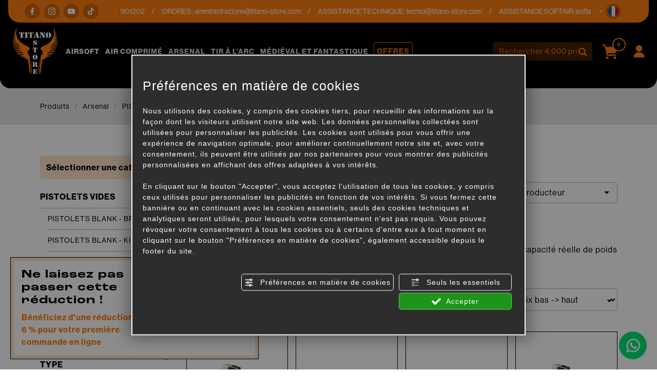

--- FILE ---
content_type: text/html; charset=utf-8
request_url: https://www.titano-store.com/fr/c/arsenal-c28757/pistolets-vides-c28832/chargeurs-c29029
body_size: 23522
content:
<!DOCTYPE html>
<html lang="fr">
<head><script type="text/javascript">window.isAbot = false;</script>
    <meta charset="utf-8">
    <meta name="author" content="TITANKA! Spa" />
    <meta name="generator" content="TITANKA! CMS" />

        
    <meta name="apple-itunes-app" content="app-id=828256916">
<meta name="google-play-app" content="app-id=com.ss.titanostore" >
<meta name="facebook-domain-verification" content="lc7u2bmmpxcn7x6r80hnv9at7wm24v" />		
	<!-- catalog head meta -->
    <title>CHARGEURS, PISTOLETS VIDES, Arsenal | Titano Store</title>
<meta name="description" content="Chargeurs de pistolets vierges de toutes marques, charg&amp;eacute;s d&amp;#39;&amp;eacute;tuis vierges, en m&amp;eacute;tal, capacit&amp;eacute; r&amp;eacute;elle de poids r&amp;eacute;el" />
<link rel="canonical" href="https://www.titano-store.com/fr/c/arsenal-c28757/pistolets-vides-c28832/chargeurs-c29029" />
<meta property="og:type" content="product.group" />
<meta property="og:url" content="https://www.titano-store.com/fr/c/arsenal-c28757/pistolets-vides-c28832/chargeurs-c29029" />
<meta property="og:title" content="CHARGEURS" />
<link rel="alternate" hreflang="it" href="https://www.titano-store.com/it/c/armeria-san-marino-c28757/pistole-a-salve-c28832/caricatori-c29029" />
<link rel="alternate" hreflang="en" href="https://www.titano-store.com/en/c/armory-c28757/blank-guns-c28832/blank-guns-magazines-c29029" />
<link rel="alternate" hreflang="fr" href="https://www.titano-store.com/fr/c/arsenal-c28757/pistolets-vides-c28832/chargeurs-c29029" />
<link rel="alternate" hreflang="es" href="https://www.titano-store.com/es/c/arsenal-c28757/armas-blancas-c28832/cargadores-c29029" />
<link rel="alternate" hreflang="de" href="https://www.titano-store.com/de/c/waffenkammer-c28757/leere-gewehre-c28832/lader-c29029" />    
    <!-- cms head tags -->
    <meta name="application-name" content="Titano Store"><meta property="og:site_name" content="Titano Store"><link href="https://www.google-analytics.com" rel="preconnect" crossorigin /><link href="https://www.googletagmanager.com" rel="dns-prefetch" crossorigin /><link href="https://connect.facebook.net" rel="preconnect" crossorigin /><link rel="alternate" href="https://www.titano-store.com/en/c/armory-c28757/blank-guns-c28832/blank-guns-magazines-c29029" hreflang="x-default" /><script type="application/ld+json">{"@context":"https:\/\/schema.org\/","@type":"Organization","name":"Titano Store","url":"https:\/\/www.titano-store.com","telephone":"+39 0549\/901202","image":"https:\/\/www.titano-store.com\/ATImg\/pix_trasp.gif","logo":"https:\/\/www.titano-store.com\/ATImg\/dati_generici\/5051_logo.png","address":{"@type":"PostalAddress","streetAddress":"Via Gregorio di Castaldio, 19","addressLocality":"Galazzano","addressRegion":"SM","postalCode":"47899","addressCountry":"RSM"}}</script>    
    <!-- cms js page params -->
    <script type="text/javascript">var cmsPageParams = {
    "ia": "5051",
    "ih": 4214,
    "ip": "197471",
    "su": false,
    "device_type": "computer",
    "asset_versioning": "1768917281",
    "site_type": "desktop",
    "is_catalog": true,
    "lang": "fr",
    "url": "\/fr\/c\/arsenal-c28757\/pistolets-vides-c28832\/chargeurs-c29029",
    "type": "1",
    "other_languages": {
        "it": "https:\/\/www.titano-store.com\/it\/c\/armeria-san-marino-c28757\/pistole-a-salve-c28832\/caricatori-c29029",
        "en": "https:\/\/www.titano-store.com\/en\/c\/armory-c28757\/blank-guns-c28832\/blank-guns-magazines-c29029",
        "es": "https:\/\/www.titano-store.com\/es\/c\/arsenal-c28757\/armas-blancas-c28832\/cargadores-c29029",
        "de": "https:\/\/www.titano-store.com\/de\/c\/waffenkammer-c28757\/leere-gewehre-c28832\/lader-c29029"
    },
    "relation_code": "1653653615",
    "css": {
        "libs": [
            "\/site.css?vrnsh=1&v=1768917281",
            "\/site_lib.css?vrnsh=1&v=1768917281"
        ]
    },
    "tracking": {
        "analytics": {
            "type": "gtag",
            "event_name_mode": 2
        }
    },
    "cookieConsentEnabled": true
}</script>
        
    <!-- default css -->
    <link href="/site.css?vrnsh=1&v=1768917281" rel="stylesheet" type="text/css" />    
    <!-- css_content_array -->
        <style type="text/css" rel="css_content_script">
                    /* CSS: superObject (623431) */
            .wrapper_ik60dmyuuh3k img{max-width:100%}div.row_de03750f7482:before{content: " ";}
div.row_de03750f7482:after{content: " ";display: table;clear:both;}
div.column_3ad7c841bf34{}
.tendina-lingue{ cursor: pointer;
                                position:relative;}
.item_lingue>a {padding: 2px 0;display: block;}
.languageLinks_56bbf5357428_container .blocco-lingue img{height: 16px;}
.so_languageLinks .blocco-lingue a{text-decoration:none;}
.so_languageLinks .blocco-lingue .cms-icon-angle-arrow-down{font-size:10px}
.tendina-lingue #select_lingue{width: 100%;
                                max-width: 200px;
                                margin: 0 auto;
                                line-height:normal;
                                left: 0;
                                top: 18px;
                                right: 0;
                                z-index: 9;
                                position: absolute;
                                visibility: hidden;
                                opacity: 0;
                                z-index: 10;}
.somodal-languagelinks{margin:30px auto;}
.somodal-languagelinks .content{text-align:inherit;}
.somodal-languagelinks #select_lingue{width: 100%;
                                    margin: 0 auto;
                                    line-height:40px;
                                    padding:0 15px;
                                    top: 18px;}
.somodal-languagelinks .somodal-header{border:none;
                                 margin:15px 15px 0 15px}
.somodal-languagelinks .somodal-title{font-size:18px;
                                 font-weight:normal;}
div.column_dd5b6c511328{}
div.column_bdd30ba73d89{}

                    /* CSS: superObject (623419) */
            .wrapper_8ds6p7rf0fma img{max-width:100%}ul.menu_3d49b7548bd3_container:after{content: " ";
                    display: table;
                    clear:both;
}
ul.menu_3d49b7548bd3_container,ul.menu_3d49b7548bd3_container ul {padding-inline-start: 0;padding: 0;margin: 0;}
ul.menu_3d49b7548bd3_container {margin: 0;
                          padding: 0;
                          list-style: none;}
ul.menu_3d49b7548bd3_container a {position: relative;
                          }
ul.menu_3d49b7548bd3_container.root > li > a{display: block;
                          /*padding: 10px;*/}
ul.menu_3d49b7548bd3_container .cms-icon-angle-arrow-down{padding-left: 2px;
                        font-size: 50%;}
ul.menu_3d49b7548bd3_container .cms-icon-angle-arrow-pointing-to-right{padding-left: 2px;
                        font-size: 50%;}
ul.menu_3d49b7548bd3_container.root .submenu {position: absolute;
                          
                          z-index: 10; 
                          -webkit-transition: .2s linear;
                          transition: .2s linear;
                          /*min-width:  -webkit-fill-available;*/
                          /*margin-top: 40px;*/
                          }
@media only screen and (min-width: 992px) {
ul.menu_3d49b7548bd3_container.root .submenu {
                    visibility: hidden;
                    opacity: 0;
                }}
ul.menu_3d49b7548bd3_container.root .submenu li{display: grid;
                         position:relative;
                          }
ul.menu_3d49b7548bd3_container.root.level1 .submenu .submenu{display: block;
                        position: absolute;
                          left: 100%;
                          top: 0px;
                          -webkit-transition: .2s linear;
                          transition: .2s linear;}
ul.menu_3d49b7548bd3_container.root .submenu .submenu{position: absolute;
                          left: 100%;
                          margin-top:0;
                          -webkit-transition: .2s linear;
                          transition: .2s linear;
                          top:0px;
                          }
ul.menu_3d49b7548bd3_container.root li:hover > .submenu{visibility: visible;
                          opacity: 1;}
div.row_b71f2a370712:before{content: " ";}
div.row_b71f2a370712:after{content: " ";display: table;clear:both;}
div.column_96f675f285ad{}
.wrapper_ngtq93jkusp1 img{max-width:100%}div.column_42303886302e{}
.wrapper_ngtq93jkusp1 img{max-width:100%}div.column_5c232d7e9ded{}
ul.menu_b139b9ef22dc_container:after{content: " ";
                    display: table;
                    clear:both;
}
ul.menu_b139b9ef22dc_container,ul.menu_b139b9ef22dc_container ul {padding-inline-start: 0;padding: 0;margin: 0;}
ul.menu_b139b9ef22dc_container {margin: 0;
                          padding: 0;
                          list-style: none;}
ul.menu_b139b9ef22dc_container a {position: relative;
                          }
ul.menu_b139b9ef22dc_container.root > li > a{display: block;
                          /*padding: 10px;*/}
ul.menu_b139b9ef22dc_container .cms-icon-angle-arrow-down{padding-left: 2px;
                        font-size: 50%;}
ul.menu_b139b9ef22dc_container .cms-icon-angle-arrow-pointing-to-right{padding-left: 2px;
                        font-size: 50%;}
ul.menu_b139b9ef22dc_container.root .submenu {position: absolute;
                          
                          z-index: 10; 
                          -webkit-transition: .2s linear;
                          transition: .2s linear;
                          /*min-width:  -webkit-fill-available;*/
                          /*margin-top: 40px;*/
                          }
@media only screen and (min-width: 992px) {
ul.menu_b139b9ef22dc_container.root .submenu {
                    visibility: hidden;
                    opacity: 0;
                }}
ul.menu_b139b9ef22dc_container.root .submenu li{display: grid;
                         position:relative;
                          }
ul.menu_b139b9ef22dc_container.root.level1 .submenu .submenu{display: block;
                        position: absolute;
                          left: 100%;
                          top: 0px;
                          -webkit-transition: .2s linear;
                          transition: .2s linear;}
ul.menu_b139b9ef22dc_container.root .submenu .submenu{position: absolute;
                          left: 100%;
                          margin-top:0;
                          -webkit-transition: .2s linear;
                          transition: .2s linear;
                          top:0px;
                          }
ul.menu_b139b9ef22dc_container.root li:hover > .submenu{visibility: visible;
                          opacity: 1;}
div.column_33f5ac8e6e76{}
div.column_6f12fb0c1254{}

                    /* CSS: superObject remap css page(623419) */
            

                    /* CSS: superObject (623418) */
            .wrapper_9t891t90ph8r img{max-width:100%}
                    /* CSS: superObject (623420) */
            .wrapper_zb7r0f8s6no3 img{max-width:100%}div.row_48fde7a005d9:before{content: " ";}
div.row_48fde7a005d9:after{content: " ";display: table;clear:both;}
div.column_c6f82961765c{}
div.row_2fbb39461581:before{content: " ";}
div.row_2fbb39461581:after{content: " ";display: table;clear:both;}
div.column_5aefbda8f29b{}
div.column_9b99aa55773f{}
div.row_eefdcd71dbd4:before{content: " ";}
div.row_eefdcd71dbd4:after{content: " ";display: table;clear:both;}
div.column_1c86d8c30410{}
div.column_8f797e1cfde3{}
div.column_13a264f83479{}
ul.menu_6784cc7f9ace_container:after{content: " ";
                    display: table;
                    clear:both;
}
ul.menu_6784cc7f9ace_container,ul.menu_6784cc7f9ace_container ul {padding-inline-start: 0;padding: 0;margin: 0;}
ul.menu_6784cc7f9ace_container {margin: 0;
                          padding: 0;
                          list-style: none;}
ul.menu_6784cc7f9ace_container a {position: relative;
                          }
ul.menu_6784cc7f9ace_container.root > li > a{display: block;
                          /*padding: 10px;*/}
ul.menu_6784cc7f9ace_container .cms-icon-angle-arrow-down{padding-left: 2px;
                        font-size: 50%;}
ul.menu_6784cc7f9ace_container .cms-icon-angle-arrow-pointing-to-right{padding-left: 2px;
                        font-size: 50%;}
ul.menu_6784cc7f9ace_container.root .submenu {position: absolute;
                          
                          z-index: 10; 
                          -webkit-transition: .2s linear;
                          transition: .2s linear;
                          /*min-width:  -webkit-fill-available;*/
                          /*margin-top: 40px;*/
                          }
@media only screen and (min-width: 992px) {
ul.menu_6784cc7f9ace_container.root .submenu {
                    visibility: hidden;
                    opacity: 0;
                }}
ul.menu_6784cc7f9ace_container.root .submenu li{display: grid;
                         position:relative;
                          }
ul.menu_6784cc7f9ace_container.root.level1 .submenu .submenu{display: block;
                        position: absolute;
                          left: 100%;
                          top: 0px;
                          -webkit-transition: .2s linear;
                          transition: .2s linear;}
ul.menu_6784cc7f9ace_container.root .submenu .submenu{position: absolute;
                          left: 100%;
                          margin-top:0;
                          -webkit-transition: .2s linear;
                          transition: .2s linear;
                          top:0px;
                          }
ul.menu_6784cc7f9ace_container.root li:hover > .submenu{visibility: visible;
                          opacity: 1;}
ul.menu_6784cc7f9ace_container.root > li {float:none !important;;}
ul.menu_6784cc7f9ace_container.root .submenu {min-width:auto !important;}
div.row_d19a5cfac40a:before{content: " ";}
div.row_d19a5cfac40a:after{content: " ";display: table;clear:both;}
div.column_0fff6ef60604{}
div.newsletterForm_a3d556a539b9_container:after{clear:both;display: block;content: "";}
div.newsletterForm_a3d556a539b9{width:100%;}
div.newsletterForm_a3d556a539b9:after{clear:both;display: block;content: "";}
.wrapper_flrax71ia0cc img{max-width:100%}
            </style>
        
            <!-- minify css -->
		<link href="/site_lib.css?vrnsh=1&v=1768917281" rel="stylesheet" type="text/css" />
    		
	<!-- catalog custom css -->
        
    <!-- browser compatibility code -->
        
    <!-- content header -->
    <meta name="viewport" content="width=device-width, initial-scale=1">
<link rel="stylesheet" href="https://use.typekit.net/eko7nyw.css">
    <!-- page extra tag head -->
    
            <script type="text/javascript">
                function getUserIdToAnalyticsByCookie(a){for(var b=a+"=",c=document.cookie.split(";"),d=0;d<c.length;d++){for(var e=c[d];" "===e.charAt(0);)e=e.substring(1,e.length);if(0===e.indexOf(b))return e.substring(b.length,e.length)}return null}
                
                function isGrantedApp(app_name){ 
                
                    var isGranted = true;
                    if(typeof cookieConsent == 'object'){
                        if(typeof cookieConsent.isGrantedApp == 'function'){
                            isGranted = cookieConsent.isGrantedApp(app_name);
                        }
                    }
                    
                    return isGranted;
                }
                
                function getTUserId(){
                      
                      if(!isGrantedApp('google_user_id')){
                            return null;
                      }

                      var user_id = null;
                      var _MRU = getUserIdToAnalyticsByCookie("_MRU"); // MYREPLY feature
                      if(_MRU){ 
                        user_id = _MRU; 
                      }else {
                          var _TCU = getUserIdToAnalyticsByCookie("_TCU"); // CATALOG feature
                          if(_TCU){ user_id = _TCU; }
                      }
                      return user_id;
                }
                
                
                
                </script><script type="text/javascript"  async src="https://www.googletagmanager.com/gtag/js?id=G-P646JC4G91"></script>
<script type="text/javascript">

                                                    window.googleAnalyticsStarted = false;
                                                    window.dataLayer = window.dataLayer || [];
                                                    function gtag(){dataLayer.push(arguments);}

                                                    function startGoogleAnalytics(){
                                                        
                                                        if('googleAnalyticsStarted' in window){
                                                            if(window.googleAnalyticsStarted == true){
                                                                console.log('analytics gia inizializzato');
                                                                return false;
                                                            }
                                                        }

                                                        var content_type = 'catalog';
                                                        var content_group = 'catalog';
                                                        var cookieConsentEnabled = true;
                                                
                                                        
                                                        gtag('consent', 'default', 
                                                            {
                                                                'ad_storage': 'denied',
                                                                'analytics_storage': 'denied',
                                                                'wait_for_update': 1000,
                                                                'ad_user_data': 'denied',
                                                                'ad_personalization': 'denied'
                                                            }
                                                        );

                                                        gtag('set', 'ads_data_redaction', true);

                                                        if(cookieConsentEnabled){
                                                            gtag('set', 'allow_google_signals', false);
                                                            gtag('set', 'allow_ad_personalization_signals', false);
                                                        }

                                                        if(isGrantedApp('google_ads')){
                                                            gtag('set', 'allow_google_signals', true);
                                                            gtag('set', 'allow_ad_personalization_signals', true);
                                                            
                                                        }
                                                        
                                                        gtag('js', new Date());
                                                        
                                                        var confGTag = {};
                                                        if(content_type) confGTag.content_type = content_type;
                                                        if(content_group) confGTag.content_group = content_group;

                                                        confGTag.anonymize_ip = true;
                                                        
                                                        

                                                        var analytics_user_id = getTUserId();
                                                        if(analytics_user_id) {
                                                            confGTag.user_id = analytics_user_id;
                                                        }
                                                        
                                                    
                                                        gtag('config', 'G-P646JC4G91', confGTag);

                                                         

                                                        window.googleAnalyticsStarted = true;

                                                        if(typeof cms == 'object'){
                                                            cms.triggerEvent('GoogleAnalyticsStarted');
                                                        }else{
                                                            console.log('GoogleAnalyticsStarted');
                                                        }
                                                    }


                                                    //startGoogleAnalytics();

                                                    
                                                
    
                                                </script><!-- Facebook Pixel Code -->
                                    <script type="text/javascript" rel="fb_pixel">

                                        !function(f,b,e,v,n,t,s){if(f.fbq)return;n=f.fbq=function(){n.callMethod?
                                        n.callMethod.apply(n,arguments):n.queue.push(arguments)};if(!f._fbq)f._fbq=n;
                                        n.push=n;n.loaded=!0;n.version='2.0';n.queue=[];t=b.createElement(e);t.async=!0;
                                        t.src=v;s=b.getElementsByTagName(e)[0];s.parentNode.insertBefore(t,s)}(window,
                                        document,'script','https://connect.facebook.net/en_US/fbevents.js');

                                        function startPixelFacebook(consent){
                                            if(!consent) consent = false;

                                            if(!consent){
                                                fbq('consent', 'revoke');
                                            }else{
                                                fbq('consent', 'grant'); 
                                            }

                                            var userData = null;
                                            if(typeof fbUserData == 'object'){
                                                userData = fbUserData;
                                            }

                                            fbq('init', '1196262037547934', userData); 
                                            
                                            

                                            if(typeof cms == 'object'){
                                                cms.facebook.event.track('track', 'PageView');
                                                cms.triggerEvent('PixelFacebookStarted');
                                            }else{
                                                console.log('startPixelFacebook', consent);
                                            }
                                            
                                        }

                                        
   
                                    </script>
                                    
                                    

                                    <!-- End Facebook Pixel Code -->            </head>
<body>
    
    				
                        
    <div id="pgall" class="pgall page_197471 lang-fr       related_1653653615 cat-pg-categoria">
        
<div id="blk_97202"  >
	<div id="contenuto_623431"    class="cnt header-info-cont" >
            <div class="wrapper_ik60dmyuuh3k super_object" id="wrapper_ik60dmyuuh3k">
	<div id="containerBox_8b716251d79e" class="so_content_int containerBox_8b716251d79e header-info">	<div id="containerBox_69839cc7b077" class="so_content_int containerBox_69839cc7b077 container-fluid">	<div  class="so_row engine_bootstrap row_de03750f7482 row clearfix" id="row_de03750f7482">
	<div  class="so_column engine_bootstrap column_bdd30ba73d89 col-lg-2 d-none d-lg-block" id="column_bdd30ba73d89">
	<div id="containerBox_f09d878ddb73" class="so_content_int containerBox_f09d878ddb73 header-info-text">	<div  id="code_html_56606871734e_container" class="so_code_html so_content code_html_56606871734e_container header-info-social"><ul>
    <li>
        <a href="https://www.facebook.com/titanostoresanmarino/" rel="noopener" target="_blank"><i class="icon icon-facebook"></i></a>
    </li>
    <li>
        <a href="https://www.instagram.com/titanostore_softair/" rel="noopener" target="_blank"><i class="icon icon-instagram"></i></a>
    </li>
    <li>
        <a href="https://www.youtube.com/@titanostorersm" rel="noopener" target="_blank"><i class="icon icon-youtube"></i></a>
    </li>
    <li>
        <a href="https://www.tiktok.com/@titano_store" rel="noopener" target="_blank"><i class="icon icon-tik-tok"></i></a>
    </li>
</ul></div>
</div>
</div>

	<div  class="so_column engine_bootstrap column_dd5b6c511328 col-10 col-md-11 col-lg-9" id="column_dd5b6c511328">
	<div id="containerBox_5b5e805aa0e5" class="so_content_int containerBox_5b5e805aa0e5 header-info-text infinite-scroll">	<address  id="anagraphicData_7800d576bb26_container" class="so_anagraphicData so_content anagraphicData_7800d576bb26_container header-info-dati marquee"><div class="marquee__inner">
    <ul>
        <li>
            Service clientèle : tél.<a href="tel:+390549901202" class="ABC_link" aria-label="Appelez dÈs maintenant">+39 0549/901202</a>
        </li>
        <li>
            ORDRES : <a href="mailto:amministrazione@titano-store.com">amministrazione@titano-store.com</a>
        </li>
        <li>
            ASSISTANCE TECHNIQUE: <a href="mailto:tecnici@titano-store.com">tecnici@titano-store.com</a>
        </li>
        <li>
            ASSISTANCE SOFTAIR: <a href="mailto:softair@titano-store.com">softair@titano-store.com</a>
        </li>
        <li>
            Service clientèle : tél.<a href="tel:+390549901202" class="ABC_link" aria-label="Appelez dÈs maintenant">+39 0549/901202</a>
        </li>
        <li>
            ORDRES : <a href="mailto:amministrazione@titano-store.com">amministrazione@titano-store.com</a>
        </li>
        <li>
            ASSISTANCE TECHNIQUE: <a href="mailto:tecnici@titano-store.com">tecnici@titano-store.com</a>
        </li>
        <li>
            ASSISTANCE SOFTAIR: <a href="mailto:softair@titano-store.com">softair@titano-store.com</a>
        </li>
    </ul>
    <ul>
        <li>
            Service clientèle : tél.<a href="tel:+390549901202" class="ABC_link" aria-label="Appelez dÈs maintenant">+39 0549/901202</a>
        </li>
        <li>
            ORDRES : <a href="mailto:amministrazione@titano-store.com">amministrazione@titano-store.com</a>
        </li>
        <li>
            ASSISTANCE TECHNIQUE: <a href="mailto:tecnici@titano-store.com">tecnici@titano-store.com</a>
        </li>
        <li>
            ASSISTANCE SOFTAIR: <a href="mailto:softair@titano-store.com">softair@titano-store.com</a>
        </li>
        <li>
            Service clientèle : tél.<a href="tel:+390549901202" class="ABC_link" aria-label="Appelez dÈs maintenant">+39 0549/901202</a>
        </li>
        <li>
            ORDRES : <a href="mailto:amministrazione@titano-store.com">amministrazione@titano-store.com</a>
        </li>
        <li>
            ASSISTANCE TECHNIQUE: <a href="mailto:tecnici@titano-store.com">tecnici@titano-store.com</a>
        </li>
        <li>
            ASSISTANCE SOFTAIR: <a href="mailto:softair@titano-store.com">softair@titano-store.com</a>
        </li>
    </ul>
</div></address>
</div>
</div>

	<div  class="so_column engine_bootstrap column_3ad7c841bf34 col-2 col-md-1" id="column_3ad7c841bf34">
	<div id="containerBox_00718cb77b3b" class="so_content_int containerBox_00718cb77b3b header-info-text">	<div id="containerBox_d53cef55bd5a" class="so_content_int containerBox_d53cef55bd5a header-info-lingue">	<div  id="code_html_e5c69713382c_container" class="so_code_html so_content code_html_e5c69713382c_container "><i class="icon icon-arrow-down"></i></div>
	<div  id="languageLinks_56bbf5357428_container" class="so_languageLinks so_content languageLinks_56bbf5357428_container "><div class="rel no-pad blocco-lingue">
                                        <div class="tendina-lingue rel"><div class="tendina-lingue-popup" aria-label="Choisir la langue" tabindex="0" role="button" data-id_languagelinks="languageLinks_56bbf5357428" data-title="Choisir la langue"><img alt="" aria-hidden="true" width="16" height="16" src="/js_source/css/titanka/default-icons/svg_originali/fr-round.svg"> <span class="cms-icon cms-icon-angle-arrow-down"></span></div>
                                         
                                         <div id="select_lingue" class="select_lingue" >
                                                 <div class="item_lingue lingua_it" ><a href="https://www.titano-store.com/it/c/armeria-san-marino-c28757/pistole-a-salve-c28832/caricatori-c29029" aria-label="italiano"><img alt="" aria-hidden="true" width="16" height="16" src="/js_source/css/titanka/default-icons/svg_originali/it-round.svg"> italiano</a></div>
<div class="item_lingue lingua_en" ><a href="https://www.titano-store.com/en/c/armory-c28757/blank-guns-c28832/blank-guns-magazines-c29029" aria-label="english"><img alt="" aria-hidden="true" width="16" height="16" src="/js_source/css/titanka/default-icons/svg_originali/en-round.svg"> english</a></div>
<div class="item_lingue lingua_fr" ><a href="https://www.titano-store.com/fr/c/arsenal-c28757/pistolets-vides-c28832/chargeurs-c29029" aria-label="français"><img alt="" aria-hidden="true" width="16" height="16" src="/js_source/css/titanka/default-icons/svg_originali/fr-round.svg"> français</a></div>
<div class="item_lingue lingua_de" ><a href="https://www.titano-store.com/de/c/waffenkammer-c28757/leere-gewehre-c28832/lader-c29029" aria-label="deutsch"><img alt="" aria-hidden="true" width="16" height="16" src="/js_source/css/titanka/default-icons/svg_originali/de-round.svg"> deutsch</a></div>
<div class="item_lingue lingua_es" ><a href="https://www.titano-store.com/es/c/arsenal-c28757/armas-blancas-c28832/cargadores-c29029" aria-label="español"><img alt="" aria-hidden="true" width="16" height="16" src="/js_source/css/titanka/default-icons/svg_originali/es-round.svg"> español</a></div>
                                         </div>
                                  </div>
                                </div></div>
</div>
</div>
</div>

</div>

</div>
</div>
	<div  id="code_html_a3fea00b9e8e_container" class="so_code_html so_content code_html_a3fea00b9e8e_container "><div id="scroll-top"></div></div>
</div>

            </div>
            
</div>

<header id="blk_97195"  class="header-sticky" >
	<div id="contenuto_623419"    class="cnt" >
            <div class="wrapper_8ds6p7rf0fma super_object" id="wrapper_8ds6p7rf0fma">
	<div id="containerBox_005e9cea32ac" class="so_content_int containerBox_005e9cea32ac header-top-cont">	<div id="containerBox_a5cc5a4d6c08" class="so_content_int containerBox_a5cc5a4d6c08 container-fluid">	<div id="containerBox_5c2c8a95efbc" class="so_content_int containerBox_5c2c8a95efbc header-logo-wrap">	<div  class="so_row engine_percent row_b71f2a370712 clearfix row" id="row_b71f2a370712">
	<div  class="so_column engine_percent column_6f12fb0c1254 col-2 d-lg-none col-lg-2" id="column_6f12fb0c1254">
	<div  id="code_html_10fbfdb634e4_container" class="so_code_html so_content code_html_10fbfdb634e4_container header-menu-btn"><span class="icon icon-menu-mobile"></span></div>
</div>

	<div  class="so_column engine_percent column_33f5ac8e6e76 col-2 col-lg-2 col-xl-1" id="column_33f5ac8e6e76">
	<div  id="image_6e7de4430a16_container" class="so_image so_content image_6e7de4430a16_container  header-logo"><a href="/fr/" target="_self"  ><img alt="" aria-hidden="true" id="image_6e7de4430a16" src="https://www.titano-store.com/source/img/logo.svg?v=1768917281" class="so_content_int image_6e7de4430a16" /></a></div>
</div>

	<div  class="so_column engine_percent column_5c232d7e9ded d-none d-lg-block col-lg-8 col-xl-8 col-xxl-6 offset-xxl-1" id="column_5c232d7e9ded">
	<div id="containerBox_54db14f8688f" class="so_content_int containerBox_54db14f8688f header-menu">	<div  id="catalogBoxMenuCategorie_17c50abea25f_container" class="so_catalogBoxMenuCategorie so_content catalogBoxMenuCategorie_17c50abea25f_container header-menucat"><div id="catalogBoxMenuCategorie_17c50abea25f" class="so_content_int catalogBoxMenuCategorie_17c50abea25f"><ul class="livello_0"><li class="cat-has-children cat-submenu" data-id-categoria="28617"><span class="cat">
    <a href="https://www.titano-store.com/fr/c/airsoft-c28617">Airsoft</a>
</span><ul class="livello_1"><li class="cat-has-children" data-id-categoria="28850"><span class="cat">
    <a href="https://www.titano-store.com/fr/c/airsoft-c28617/batteries-et-accessoires-c28850">BATTERIES ET ACCESSOIRES</a>
</span></li><li class="cat-has-children" data-id-categoria="28871"><span class="cat">
    <a href="https://www.titano-store.com/fr/c/airsoft-c28617/carabines-co2-c28871">CARABINES CO2</a>
</span></li><li class="cat-has-children" data-id-categoria="28830"><span class="cat">
    <a href="https://www.titano-store.com/fr/c/airsoft-c28617/carabines-a-gaz-c28830">CARABINES À GAZ</a>
</span></li><li class="cat-has-children" data-id-categoria="28845"><span class="cat">
    <a href="https://www.titano-store.com/fr/c/airsoft-c28617/chargeurs-de-carabine-c28845">CHARGEURS DE CARABINE</a>
</span></li><li class="cat-has-children" data-id-categoria="28822"><span class="cat">
    <a href="https://www.titano-store.com/fr/c/airsoft-c28617/chrono-outils-c28822">CHRONO - OUTILS</a>
</span></li><li class="cat-has-children" data-id-categoria="33025"><span class="cat">
    <a href="https://www.titano-store.com/fr/c/airsoft-c28617/conformite-hpa-c33025">CONFORMITÉ HPA</a>
</span></li><li class="cat-has-children" data-id-categoria="28837"><span class="cat">
    <a href="https://www.titano-store.com/fr/c/airsoft-c28617/etuis-pour-fusil-et-pistolet-c28837">ETUIS POUR FUSIL ET PISTOLET</a>
</span></li><li class="cat-has-children" data-id-categoria="28858"><span class="cat">
    <a href="https://www.titano-store.com/fr/c/airsoft-c28617/fusils-divises-par-marque-c28858">FUSILS DIVISÉS PAR MARQUE</a>
</span></li><li class="cat-has-children" data-id-categoria="28842"><span class="cat">
    <a href="https://www.titano-store.com/fr/c/airsoft-c28617/fusils-divises-par-modele-c28842">FUSILS DIVISÉS PAR MODÈLE</a>
</span></li><li class="cat-has-children" data-id-categoria="28865"><span class="cat">
    <a href="https://www.titano-store.com/fr/c/airsoft-c28617/fusils-modifies-ameliore-c28865">FUSILS MODIFIÉS - AMÉLIORÉ</a>
</span></li><li class="cat-has-children" data-id-categoria="28834"><span class="cat">
    <a href="https://www.titano-store.com/fr/c/airsoft-c28617/gaz-co2-c28834">GAZ / CO2</a>
</span></li><li class="cat-has-children" data-id-categoria="28829"><span class="cat">
    <a href="https://www.titano-store.com/fr/c/airsoft-c28617/grenade-lanceur-de-grenade-c28829">GRENADE / LANCEUR DE GRENADE</a>
</span></li><li class="cat-has-children" data-id-categoria="28855"><span class="cat">
    <a href="https://www.titano-store.com/fr/c/airsoft-c28617/lubrifiants-c28855">LUBRIFIANTS</a>
</span></li><li class="cat-has-children" data-id-categoria="28851"><span class="cat">
    <a href="https://www.titano-store.com/fr/c/airsoft-c28617/magazines-pistolets-c28851">MAGAZINES PISTOLETS</a>
</span></li><li class="cat-has-children" data-id-categoria="28840"><span class="cat">
    <a href="https://www.titano-store.com/fr/c/airsoft-c28617/peintures-en-spray-c28840">PEINTURES EN SPRAY</a>
</span></li><li class="cat-has-children" data-id-categoria="28828"><span class="cat">
    <a href="https://www.titano-store.com/fr/c/airsoft-c28617/pistolets-airsoft-c28828">PISTOLETS AIRSOFT</a>
</span></li><li class="cat-has-children" data-id-categoria="28831"><span class="cat">
    <a href="https://www.titano-store.com/fr/c/airsoft-c28617/pistolets-a-ressort-pompe-c28831">PISTOLETS À RESSORT - POMPE</a>
</span></li><li class="cat-has-children" data-id-categoria="28846"><span class="cat">
    <a href="https://www.titano-store.com/fr/c/airsoft-c28617/pieces-externes-des-pistolets-c28846">PIÈCES EXTERNES DES PISTOLETS</a>
</span></li><li class="cat-has-children" data-id-categoria="28854"><span class="cat">
    <a href="https://www.titano-store.com/fr/c/airsoft-c28617/pieces-externes-des-pistolets-c28854">PIÈCES EXTERNES DES PISTOLETS</a>
</span></li><li class="cat-has-children" data-id-categoria="28847"><span class="cat">
    <a href="https://www.titano-store.com/fr/c/airsoft-c28617/pieces-internes-des-pistolets-c28847">PIÈCES INTERNES DES PISTOLETS</a>
</span></li><li class="cat-has-children" data-id-categoria="28857"><span class="cat">
    <a href="https://www.titano-store.com/fr/c/airsoft-c28617/pieces-internes-pistolets-c28857">PIÈCES INTERNES PISTOLETS</a>
</span></li><li class="cat-has-children" data-id-categoria="28844"><span class="cat">
    <a href="https://www.titano-store.com/fr/c/airsoft-c28617/supports-bb-s-et-bb-s-c28844">SUPPORTS BB'S ET BB'S</a>
</span></li><li class="cat-has-children" data-id-categoria="28853"><span class="cat">
    <a href="https://www.titano-store.com/fr/c/airsoft-c28617/survie-premiers-secours-c28853">SURVIE / PREMIERS SECOURS</a>
</span></li><li class="cat-has-children" data-id-categoria="28849"><span class="cat">
    <a href="https://www.titano-store.com/fr/c/airsoft-c28617/systemes-d-observation-c28849">SYSTÈMES D'OBSERVATION</a>
</span></li><li class="cat-has-children" data-id-categoria="28839"><span class="cat">
    <a href="https://www.titano-store.com/fr/c/airsoft-c28617/systemes-de-communication-c28839">SYSTÈMES DE COMMUNICATION</a>
</span></li><li class="cat-has-children" data-id-categoria="28856"><span class="cat">
    <a href="https://www.titano-store.com/fr/c/airsoft-c28617/systemes-de-visee-c28856">SYSTÈMES DE VISÉE</a>
</span></li><li class="cat-has-children" data-id-categoria="28835"><span class="cat">
    <a href="https://www.titano-store.com/fr/c/airsoft-c28617/torches-lightstick-c28835">TORCHES / LIGHTSTICK</a>
</span></li><li class="cat-has-children" data-id-categoria="28862"><span class="cat">
    <a href="https://www.titano-store.com/fr/c/airsoft-c28617/utilise-c28862">UTILISÉ</a>
</span></li><li class="cat-has-children" data-id-categoria="28821"><span class="cat">
    <a href="https://www.titano-store.com/fr/c/airsoft-c28617/vetements-tactiques-c28821">VÊTEMENTS TACTIQUES</a>
</span></li><li class="cat-has-children" data-id-categoria="28861"><span class="cat">
    <a href="https://www.titano-store.com/fr/c/airsoft-c28617/vetements-tactiques-5-11-c28861">VÊTEMENTS TACTIQUES 5.11</a>
</span></li><li class="cat-has-children" data-id-categoria="28852"><span class="cat">
    <a href="https://www.titano-store.com/fr/c/airsoft-c28617/equipement-de-terrain-c28852">ÉQUIPEMENT DE TERRAIN</a>
</span></li></ul></li><li class="cat-has-children cat-submenu" data-id-categoria="28758"><span class="cat">
    <a href="https://www.titano-store.com/fr/c/air-comprime-c28758">Air comprimé</a>
</span><ul class="livello_1"><li class="cat-has-children" data-id-categoria="28825"><span class="cat">
    <a href="https://www.titano-store.com/fr/c/air-comprime-c28758/carabines-calibre-4-5-5-5-c28825">CARABINES CALIBRE 4,5 - 5,5</a>
</span></li><li class="cat-has-children" data-id-categoria="29975"><span class="cat">
    <a href="https://www.titano-store.com/fr/c/air-comprime-c28758/carabines-co2-c29975">CARABINES CO2</a>
</span></li><li class="cat-has-children" data-id-categoria="29976"><span class="cat">
    <a href="https://www.titano-store.com/fr/c/air-comprime-c28758/carabines-a-air-comprime-pcp-c29976">CARABINES À AIR COMPRIMÉ PCP</a>
</span></li><li class="cat-has-children" data-id-categoria="28826"><span class="cat">
    <a href="https://www.titano-store.com/fr/c/air-comprime-c28758/4-5-pistolets-calibre-c28826">4.5 PISTOLETS CALIBRE</a>
</span></li><li class="cat-has-children" data-id-categoria="28879"><span class="cat">
    <a href="https://www.titano-store.com/fr/c/air-comprime-c28758/t4e-defense-du-logement-c28879">T4E - DÉFENSE DU LOGEMENT</a>
</span></li><li class="cat-has-children" data-id-categoria="28874"><span class="cat">
    <a href="https://www.titano-store.com/fr/c/air-comprime-c28758/optique-c28874">OPTIQUE</a>
</span></li><li class="cat-has-children" data-id-categoria="28875"><span class="cat">
    <a href="https://www.titano-store.com/fr/c/air-comprime-c28758/plombers-calibre-4-5-c28875">PLOMBERS CALIBRE 4.5</a>
</span></li><li class="cat-has-children" data-id-categoria="28876"><span class="cat">
    <a href="https://www.titano-store.com/fr/c/air-comprime-c28758/leads-calibre-5-5-c28876">LEADS CALIBRE 5.5</a>
</span></li><li class="cat-has-children" data-id-categoria="28890"><span class="cat">
    <a href="https://www.titano-store.com/fr/c/air-comprime-c28758/leads-calibre-6-35-c28890">LEADS CALIBRE 6.35</a>
</span></li><li class="cat-has-children" data-id-categoria="28889"><span class="cat">
    <a href="https://www.titano-store.com/fr/c/air-comprime-c28758/balles-calibre-4-5-c28889">BALLES CALIBRE 4.5</a>
</span></li><li class="cat-has-children" data-id-categoria="28824"><span class="cat">
    <a href="https://www.titano-store.com/fr/c/air-comprime-c28758/accessoires-d-air-comprime-c28824">ACCESSOIRES D'AIR COMPRIMÉ</a>
</span></li><li class="" data-id-categoria="31329"><span class="cat">
    <a href="https://www.titano-store.com/fr/c/air-comprime-c28758/boitiers-a-air-comprime-c31329">BOÎTIERS À AIR COMPRIMÉ</a>
</span></li></ul></li><li class="cat-has-children cat-submenu" data-id-categoria="28757"><span class="cat">
    <a href="https://www.titano-store.com/fr/c/arsenal-c28757">Arsenal</a>
</span><ul class="livello_1"><li class="cat-has-children" data-id-categoria="28832"><span class="cat">
    <a href="https://www.titano-store.com/fr/c/arsenal-c28757/pistolets-vides-c28832">PISTOLETS VIDES</a>
</span></li><li class="cat-has-children" data-id-categoria="34042"><span class="cat">
    <a href="https://www.titano-store.com/fr/c/arsenal-c28757/repliques-kolser-c34042">RÉPLIQUES KOLSER</a>
</span></li><li class="cat-has-children" data-id-categoria="28848"><span class="cat">
    <a href="https://www.titano-store.com/fr/c/arsenal-c28757/systemes-d-orientation-c28848">SYSTÈMES D'ORIENTATION</a>
</span></li><li class="cat-has-children" data-id-categoria="28841"><span class="cat">
    <a href="https://www.titano-store.com/fr/c/arsenal-c28757/couteaux-divises-par-type-c28841">COUTEAUX DIVISÉS PAR TYPE</a>
</span></li><li class="cat-has-children" data-id-categoria="29990"><span class="cat">
    <a href="https://www.titano-store.com/fr/c/arsenal-c28757/couteaux-de-cuisine-c29990">COUTEAUX DE CUISINE</a>
</span></li><li class="cat-has-children" data-id-categoria="29820"><span class="cat">
    <a href="https://www.titano-store.com/fr/c/arsenal-c28757/torches-professionnelles-c29820">TORCHES PROFESSIONNELLES</a>
</span></li><li class="cat-has-children" data-id-categoria="28843"><span class="cat">
    <a href="https://www.titano-store.com/fr/c/arsenal-c28757/visieres-de-nuit-c28843">VISIÈRES DE NUIT</a>
</span></li><li class="cat-has-children" data-id-categoria="28867"><span class="cat">
    <a href="https://www.titano-store.com/fr/c/arsenal-c28757/jumelles-monoculaires-c28867">JUMELLES - MONOCULAIRES</a>
</span></li><li class="cat-has-children" data-id-categoria="28891"><span class="cat">
    <a href="https://www.titano-store.com/fr/c/arsenal-c28757/point-rouge-c28891">POINT ROUGE</a>
</span></li><li class="cat-has-children" data-id-categoria="28866"><span class="cat">
    <a href="https://www.titano-store.com/fr/c/arsenal-c28757/detecteur-de-metaux-c28866">DÉTECTEUR DE MÉTAUX</a>
</span></li><li class="cat-has-children" data-id-categoria="28833"><span class="cat">
    <a href="https://www.titano-store.com/fr/c/arsenal-c28757/defense-et-securite-c28833">DÉFENSE ET SÉCURITÉ</a>
</span></li><li class="cat-has-children" data-id-categoria="30521"><span class="cat">
    <a href="https://www.titano-store.com/fr/c/arsenal-c28757/repliques-denix-c30521">RÉPLIQUES DENIX</a>
</span></li><li class="cat-has-children" data-id-categoria="28838"><span class="cat">
    <a href="https://www.titano-store.com/fr/c/arsenal-c28757/chaussons-et-accessoires-c28838">CHAUSSONS ET ACCESSOIRES</a>
</span></li></ul></li><li class="cat-has-children cat-submenu" data-id-categoria="28760"><span class="cat">
    <a href="https://www.titano-store.com/fr/c/tir-a-l-arc-c28760">Tir à l'arc</a>
</span><ul class="livello_1"><li class="cat-has-children" data-id-categoria="28836"><span class="cat">
    <a href="https://www.titano-store.com/fr/c/tir-a-l-arc-c28760/arches-c28836">ARCHES</a>
</span></li><li class="cat-has-children" data-id-categoria="28872"><span class="cat">
    <a href="https://www.titano-store.com/fr/c/tir-a-l-arc-c28760/bows-school-releve-c28872">BOWS SCHOOL RELEVE</a>
</span></li><li class="cat-has-children" data-id-categoria="30085"><span class="cat">
    <a href="https://www.titano-store.com/fr/c/tir-a-l-arc-c28760/fleches-pour-arc-c30085">FLÈCHES POUR ARC</a>
</span></li><li class="cat-has-children" data-id-categoria="30086"><span class="cat">
    <a href="https://www.titano-store.com/fr/c/tir-a-l-arc-c28760/accessoires-arc-c30086">ACCESSOIRES ARC</a>
</span></li><li class="cat-has-children" data-id-categoria="28873"><span class="cat">
    <a href="https://www.titano-store.com/fr/c/tir-a-l-arc-c28760/les-fleches-c28873">LES FLÈCHES</a>
</span></li><li class="cat-has-children" data-id-categoria="28823"><span class="cat">
    <a href="https://www.titano-store.com/fr/c/tir-a-l-arc-c28760/arbaletes-c28823">ARBALÈTES</a>
</span></li><li class="cat-has-children" data-id-categoria="30082"><span class="cat">
    <a href="https://www.titano-store.com/fr/c/tir-a-l-arc-c28760/flechettes-pour-arbalete-c30082">FLÉCHETTES POUR ARBALÈTE</a>
</span></li><li class="cat-has-children" data-id-categoria="30083"><span class="cat">
    <a href="https://www.titano-store.com/fr/c/tir-a-l-arc-c28760/accessoires-d-arbalete-c30083">ACCESSOIRES D'ARBALÈTE</a>
</span></li><li class="cat-has-children" data-id-categoria="30084"><span class="cat">
    <a href="https://www.titano-store.com/fr/c/tir-a-l-arc-c28760/cible-et-cibles-c30084">CIBLE ET CIBLES</a>
</span></li></ul></li><li class="cat-has-children cat-submenu" data-id-categoria="34358"><span class="cat">
    <a href="https://www.titano-store.com/fr/c/medieval-et-fantastique-c34358">Médiéval et fantastique</a>
</span><ul class="livello_1"><li class="" data-id-categoria="34361"><span class="cat">
    <a href="https://www.titano-store.com/fr/c/medieval-et-fantastique-c34358/epees-c34361">ÉPÉES</a>
</span></li><li class="" data-id-categoria="34362"><span class="cat">
    <a href="https://www.titano-store.com/fr/c/medieval-et-fantastique-c34358/dagues-dagues-c34362">DAGUES - DAGUES</a>
</span></li><li class="" data-id-categoria="34366"><span class="cat">
    <a href="https://www.titano-store.com/fr/c/medieval-et-fantastique-c34358/arbaletes-et-arcs-anciennes-c34366">ARBALÈTES ET ARCS ANCIENNES</a>
</span></li><li class="cat-has-children" data-id-categoria="34365"><span class="cat">
    <a href="https://www.titano-store.com/fr/c/medieval-et-fantastique-c34358/casques-armures-accessoires-c34365">CASQUES - ARMURES - ACCESSOIRES</a>
</span></li><li class="" data-id-categoria="34364"><span class="cat">
    <a href="https://www.titano-store.com/fr/c/medieval-et-fantastique-c34358/boucliers-c34364">BOUCLIERS</a>
</span></li><li class="" data-id-categoria="34368"><span class="cat">
    <a href="https://www.titano-store.com/fr/c/medieval-et-fantastique-c34358/halberdes-c34368">HALBERDES</a>
</span></li><li class="" data-id-categoria="34360"><span class="cat">
    <a href="https://www.titano-store.com/fr/c/medieval-et-fantastique-c34358/katane-c34360">KATANE</a>
</span></li><li class="" data-id-categoria="34369"><span class="cat">
    <a href="https://www.titano-store.com/fr/c/medieval-et-fantastique-c34358/fantaisie-c34369">FANTAISIE</a>
</span></li><li class="" data-id-categoria="34367"><span class="cat">
    <a href="https://www.titano-store.com/fr/c/medieval-et-fantastique-c34358/cosplay-c34367">COSPLAY</a>
</span></li><li class="" data-id-categoria="34359"><span class="cat">
    <a href="https://www.titano-store.com/fr/c/medieval-et-fantastique-c34358/exposants-c34359">EXPOSANTS</a>
</span></li></ul></li><li class="cat-has-children cat-submenu" data-id-categoria="28812"><span class="cat">
    <a href="https://www.titano-store.com/fr/c/sortie-c28812">Sortie</a>
</span><ul class="livello_1"><li class="cat-has-children" data-id-categoria="28885"><span class="cat">
    <a href="https://www.titano-store.com/fr/c/sortie-c28812/accessoires-outlet-c28885">ACCESSOIRES - OUTLET</a>
</span></li><li class="cat-has-children" data-id-categoria="28882"><span class="cat">
    <a href="https://www.titano-store.com/fr/c/sortie-c28812/armory-outlet-c28882">ARMORY - OUTLET</a>
</span></li><li class="cat-has-children" data-id-categoria="28886"><span class="cat">
    <a href="https://www.titano-store.com/fr/c/sortie-c28812/logements-sortie-c28886">LOGEMENTS - SORTIE</a>
</span></li><li class="cat-has-children" data-id-categoria="28881"><span class="cat">
    <a href="https://www.titano-store.com/fr/c/sortie-c28812/lunettes-outlet-c28881">LUNETTES - OUTLET</a>
</span></li><li class="cat-has-children" data-id-categoria="28887"><span class="cat">
    <a href="https://www.titano-store.com/fr/c/sortie-c28812/peintures-outlet-c28887">PEINTURES - OUTLET</a>
</span></li><li class="cat-has-children" data-id-categoria="28880"><span class="cat">
    <a href="https://www.titano-store.com/fr/c/sortie-c28812/pistolets-sortie-c28880">PISTOLETS - SORTIE</a>
</span></li><li class="cat-has-children" data-id-categoria="28884"><span class="cat">
    <a href="https://www.titano-store.com/fr/c/sortie-c28812/systeme-de-visee-sortie-c28884">SYSTÈME DE VISÉE - SORTIE</a>
</span></li><li class="cat-has-children" data-id-categoria="28888"><span class="cat">
    <a href="https://www.titano-store.com/fr/c/sortie-c28812/torches-sortie-c28888">TORCHES - SORTIE</a>
</span></li><li class="cat-has-children" data-id-categoria="28883"><span class="cat">
    <a href="https://www.titano-store.com/fr/c/sortie-c28812/vetements-outlet-c28883">VÊTEMENTS - OUTLET</a>
</span></li></ul></li><li class="" data-id-categoria="29764"><span class="cat">
    <a href="https://www.titano-store.com/fr/c/coupons-c29764">Coupons</a>
</span></li></ul></div></div>
	<div id="containerBox_5749705039f3" class="so_content_int containerBox_5749705039f3 header-menu-extra">	<ul aria-label="menu"   id="menu_b139b9ef22dc_container" class="so_menu so_content root level1 menu_b139b9ef22dc_container ">	<li  id="button_61b7badc6978_container" class="so_button so_content button_61b7badc6978_container   "><a id="button_61b7badc6978" href="/fr/offerte.php"  target="_self" class="so_content_int button_61b7badc6978 header-menu-offerte" title="" >Offres</a></li>
</ul>
</div>
</div>
</div>

	<div  class="so_column engine_percent column_42303886302e d-none d-lg-block col-lg-2 col-xl-3" id="column_42303886302e">
	<div id="containerBox_660c9c3735d4" class="so_content_int containerBox_660c9c3735d4 header-actions">	<div  id="inclusion_bb77ab575eb3_container" class="so_inclusion so_content inclusion_bb77ab575eb3_container header-search"><div class="wrapper_ngtq93jkusp1 super_object" id="wrapper_ngtq93jkusp1">
	<div  id="code_html_b57f78653db6_container" class="so_code_html so_content code_html_b57f78653db6_container "><div class="autocomplete-cont">
    <form action="https://www.titano-store.com/it/c/risultato-ricerca" method="get" name="FormSearch" class="cat-formsearch">
        <div class="header-search-input">
            <input type="text" name="search" class="cat_moduloSearch autocomplete-search" placeholder="Rechercher 4.000 produits"/>
            <div class="autocomplete-items-cont"></div>
        </div>
        <div class="header-search-submit">
            <button type="submit" class="btn btn-link">
                <span class="icon icon-search"></span>
            </button>
        </div>
    </form>
</div></div>
</div>
</div>
	<div  id="catalogBoxContenutoCarrelloSoloTotale_7e682791bdc5_container" class="so_catalogBoxContenutoCarrelloSoloTotale so_content catalogBoxContenutoCarrelloSoloTotale_7e682791bdc5_container"><div id="catalogBoxContenutoCarrelloSoloTotale_7e682791bdc5" class="so_content_int catalogBoxContenutoCarrelloSoloTotale_7e682791bdc5"><!-- start custom tpl: box_carrello2.html --><a class="header-button header-button-cart" href="/fr/c/carrello">
    <i class="icon icon-cart"></i>
    <span class="header-button-numero"><span class="cat_CartBoxNumero">0</span></span>
</a><!-- end custom tpl: box_carrello2.html --></div></div>
	<div  id="catalogBoxLoginAccount_2579d70d1d31_container" class="so_catalogBoxLoginAccount so_content catalogBoxLoginAccount_2579d70d1d31_container "><div id="catalogBoxLoginAccount_2579d70d1d31" class="so_content_int catalogBoxLoginAccount_2579d70d1d31"><form action="/fr/c/login" method="post" name="FormLogin" class="FormLogin" style="display:inline" onSubmit="return Catalog.FormLogin.checkform(this);"><!-- start custom tpl: box_login_top.html --><a class="header-button header-button-login" href="/fr/c/login">
    <span class="icon icon-user"></span> <span class="header-button-label">Login / Enregistrez-vous</span>
</a><!-- end custom tpl: box_login_top.html --></form></div></div>
</div>
</div>

	<div  class="so_column engine_percent column_96f675f285ad col-8 d-lg-none" id="column_96f675f285ad">
	<div  id="inclusion_d600680602b0_container" class="so_inclusion so_content inclusion_d600680602b0_container header-search"><div class="wrapper_ngtq93jkusp1 super_object" id="wrapper_ngtq93jkusp1">
	<div  id="code_html_b57f78653db6_container" class="so_code_html so_content code_html_b57f78653db6_container "><div class="autocomplete-cont">
    <form action="https://www.titano-store.com/it/c/risultato-ricerca" method="get" name="FormSearch" class="cat-formsearch">
        <div class="header-search-input">
            <input type="text" name="search" class="cat_moduloSearch autocomplete-search" placeholder="Rechercher 4.000 produits"/>
            <div class="autocomplete-items-cont"></div>
        </div>
        <div class="header-search-submit">
            <button type="submit" class="btn btn-link">
                <span class="icon icon-search"></span>
            </button>
        </div>
    </form>
</div></div>
</div>
</div>
</div>

</div>

</div>
</div>
</div>
	<div id="containerBox_334cbfeffbe7" class="so_content_int containerBox_334cbfeffbe7 menu-mobi">	<picture  id="picture_f9faad0dd956_container" class="so_picture so_content picture_f9faad0dd956_container  menu-mobi-bg"><source media="(min-width: 1px)" width="1366" height="1366" srcset="/inc/scripts/source/www.titano-store.com/img/crp1366x1366-mobile-menu-sfondo.jpg?f=webp&v=1768917281.jpg" type="image/webp">
<source media="(min-width: 1px)" width="1366" height="1366" srcset="/inc/scripts/source/www.titano-store.com/img/crp1366x1366-mobile-menu-sfondo.jpg?v=1768917281.jpg"><img id="picture_f9faad0dd956" src="/inc/scripts/source/www.titano-store.com/img/crp1366x1366-mobile-menu-sfondo.jpg?v=1768917281.jpg" loading="lazy" alt="Fumée blanche sur fond noir, effet éthéré et mystérieux." width="1366" height="1366" class="so_content_int picture_f9faad0dd956" /></picture>
	<div  id="code_html_7fb040ad0d51_container" class="so_code_html so_content code_html_7fb040ad0d51_container menu-mobi-close"><span class="icon-close"></span></div>
	<div id="containerBox_0cb35ab64c99" class="so_content_int containerBox_0cb35ab64c99 menu-mobi-container">	<div id="containerBox_88aeabadf2b2" class="so_content_int containerBox_88aeabadf2b2">	<div  id="catalogBoxMenuCategorie_b90edfa5cb96_container" class="so_catalogBoxMenuCategorie so_content catalogBoxMenuCategorie_b90edfa5cb96_container menu-categorie"><div id="catalogBoxMenuCategorie_b90edfa5cb96" class="so_content_int catalogBoxMenuCategorie_b90edfa5cb96"><ul class="livello_0"><li class="cat-has-children" data-id-categoria="28617"><span class="cat">
    <a href="https://www.titano-store.com/fr/c/airsoft-c28617">Airsoft</a>
</span></li><li class="cat-has-children" data-id-categoria="28758"><span class="cat">
    <a href="https://www.titano-store.com/fr/c/air-comprime-c28758">Air comprimé</a>
</span></li><li class="cat-has-children" data-id-categoria="28757"><span class="cat">
    <a href="https://www.titano-store.com/fr/c/arsenal-c28757">Arsenal</a>
</span></li><li class="cat-has-children" data-id-categoria="28760"><span class="cat">
    <a href="https://www.titano-store.com/fr/c/tir-a-l-arc-c28760">Tir à l'arc</a>
</span></li><li class="cat-has-children" data-id-categoria="34358"><span class="cat">
    <a href="https://www.titano-store.com/fr/c/medieval-et-fantastique-c34358">Médiéval et fantastique</a>
</span></li><li class="cat-has-children" data-id-categoria="28812"><span class="cat">
    <a href="https://www.titano-store.com/fr/c/sortie-c28812">Sortie</a>
</span></li><li class="" data-id-categoria="29764"><span class="cat">
    <a href="https://www.titano-store.com/fr/c/coupons-c29764">Coupons</a>
</span></li></ul></div></div>
	<ul aria-label="menu"   id="menu_3d49b7548bd3_container" class="so_menu so_content root level1 menu_3d49b7548bd3_container menu-mobi-extra">	<li  id="button_d2735f9d470d_container" class="so_button so_content button_d2735f9d470d_container   "><a id="button_d2735f9d470d" href="#"  target="_self" class="so_content_int button_d2735f9d470d header-menu-offerte" title="" >Link</a></li>
</ul>
</div>
</div>
</div>
</div>

            </div>
            
</header>

<main id="blk_97196"  class="main" >
	<div id="contenuto_623418"    class="cnt" >
            <div class="wrapper_9t891t90ph8r super_object" id="wrapper_9t891t90ph8r">
	<div id="containerBox_04a0fbc8b2bc" class="so_content_int containerBox_04a0fbc8b2bc page-breadcrumb-cont">	<div id="containerBox_52d2fa7d8f99" class="so_content_int containerBox_52d2fa7d8f99 container">	<div  id="catalogBoxBreadcrumb_54971bbd85a6_container" class="so_catalogBoxBreadcrumb so_content catalogBoxBreadcrumb_54971bbd85a6_container page-breadcrumb"><div id="catalogBoxBreadcrumb_54971bbd85a6" class="so_content_int catalogBoxBreadcrumb_54971bbd85a6"><div class="cat_breadCrumb"><a href="/fr/c/prodotti" title="Produits">Produits</a> <span class="separatore">/</span> <a href="https://www.titano-store.com/fr/c/arsenal-c28757" title="Arsenal">Arsenal</a> <span class="separatore">/</span> <a href="https://www.titano-store.com/fr/c/arsenal-c28757/pistolets-vides-c28832" title="PISTOLETS VIDES">PISTOLETS VIDES</a> <span class="separatore">/</span> CHARGEURS<script type="application/ld+json">{"@context":"http:\/\/schema.org","@type":"BreadcrumbList","itemListElement":[{"@type":"ListItem","position":1,"item":{"@id":"\/fr\/c\/prodotti","name":"Produits"}},{"@type":"ListItem","position":2,"item":{"@id":"https:\/\/www.titano-store.com\/fr\/c\/arsenal-c28757","name":"Arsenal"}},{"@type":"ListItem","position":3,"item":{"@id":"https:\/\/www.titano-store.com\/fr\/c\/arsenal-c28757\/pistolets-vides-c28832","name":"PISTOLETS VIDES"}}]}</script></div></div></div>
</div>
</div>
	<div id="containerBox_f7f659559bef" class="so_content_int containerBox_f7f659559bef page no-bg">	<div id="containerBox_86c937d5f386" class="so_content_int containerBox_86c937d5f386 container">	<div id="containerBox_b4f30bf90077" class="so_content_int containerBox_b4f30bf90077 main-2c">	<div id="containerBox_9f8a3ece6df9" class="so_content_int containerBox_9f8a3ece6df9 main-2c-sidebar">	<div id="containerBox_a657a53bb0f1" class="so_content_int containerBox_a657a53bb0f1 menu-categorie-cont">	<div  id="text_c594a8268cfe_container" class="so_text so_content text_c594a8268cfe_container menu-categorie-titolo">
            <span id="text_c594a8268cfe" class="so_content_int text_c594a8268cfe">
            S&eacute;lectionner une cat&eacute;gorie
            </span></div>
	<div  id="catalogBoxMenuCategorie_119507be3818_container" class="so_catalogBoxMenuCategorie so_content catalogBoxMenuCategorie_119507be3818_container menu-categorie sidebar-box"><div id="catalogBoxMenuCategorie_119507be3818" class="so_content_int catalogBoxMenuCategorie_119507be3818"><ul class="livello_0"><li class="cat-has-children cat-submenu" data-id-categoria="28832"><span class="cat">
    <a href="https://www.titano-store.com/fr/c/arsenal-c28757/pistolets-vides-c28832">PISTOLETS VIDES</a>
</span><ul class="livello_1"><li class="" data-id-categoria="28905"><span class="cat">
    <a href="https://www.titano-store.com/fr/c/arsenal-c28757/pistolets-vides-c28832/pistolets-blank-bruni-c28905">PISTOLETS BLANK - BRUNI</a>
</span></li><li class="" data-id-categoria="29023"><span class="cat">
    <a href="https://www.titano-store.com/fr/c/arsenal-c28757/pistolets-vides-c28832/pistolets-blank-kimar-c29023">PISTOLETS BLANK - KIMAR</a>
</span></li><li class="" data-id-categoria="29024"><span class="cat">
    <a href="https://www.titano-store.com/fr/c/arsenal-c28757/pistolets-vides-c28832/cartouches-vide-c29024">CARTOUCHES VIDE</a>
</span></li><li class="current_cat" data-id-categoria="29029"><span class="cat">
    <a href="https://www.titano-store.com/fr/c/arsenal-c28757/pistolets-vides-c28832/chargeurs-c29029">CHARGEURS</a>
</span></li></ul></li><li class="cat-has-children cat-submenu" data-id-categoria="34042"><span class="cat">
    <a href="https://www.titano-store.com/fr/c/arsenal-c28757/repliques-kolser-c34042">RÉPLIQUES KOLSER</a>
</span><ul class="livello_1"><li class="" data-id-categoria="34043"><span class="cat">
    <a href="https://www.titano-store.com/fr/c/arsenal-c28757/repliques-kolser-c34042/repliques-occidentales-c34043">RÉPLIQUES OCCIDENTALES</a>
</span></li></ul></li><li class="cat-has-children cat-submenu" data-id-categoria="28848"><span class="cat">
    <a href="https://www.titano-store.com/fr/c/arsenal-c28757/systemes-d-orientation-c28848">SYSTÈMES D'ORIENTATION</a>
</span><ul class="livello_1"><li class="" data-id-categoria="29061"><span class="cat">
    <a href="https://www.titano-store.com/fr/c/arsenal-c28757/systemes-d-orientation-c28848/compas-c29061">COMPAS</a>
</span></li><li class="" data-id-categoria="29060"><span class="cat">
    <a href="https://www.titano-store.com/fr/c/arsenal-c28757/systemes-d-orientation-c28848/gps-c29060">GPS</a>
</span></li></ul></li><li class="cat-has-children cat-submenu" data-id-categoria="28841"><span class="cat">
    <a href="https://www.titano-store.com/fr/c/arsenal-c28757/couteaux-divises-par-type-c28841">COUTEAUX DIVISÉS PAR TYPE</a>
</span><ul class="livello_1"><li class="" data-id-categoria="29199"><span class="cat">
    <a href="https://www.titano-store.com/fr/c/arsenal-c28757/couteaux-divises-par-type-c28841/accessoires-pour-couteaux-c29199">ACCESSOIRES POUR COUTEAUX</a>
</span></li><li class="" data-id-categoria="29374"><span class="cat">
    <a href="https://www.titano-store.com/fr/c/arsenal-c28757/couteaux-divises-par-type-c28841/couteau-dummy-c29374">COUTEAU DUMMY</a>
</span></li><li class="" data-id-categoria="29220"><span class="cat">
    <a href="https://www.titano-store.com/fr/c/arsenal-c28757/couteaux-divises-par-type-c28841/modeles-axe-c29220">MODÈLES AXE</a>
</span></li><li class="" data-id-categoria="28977"><span class="cat">
    <a href="https://www.titano-store.com/fr/c/arsenal-c28757/couteaux-divises-par-type-c28841/modeles-de-chasse-c28977">MODÈLES DE CHASSE</a>
</span></li><li class="" data-id-categoria="29219"><span class="cat">
    <a href="https://www.titano-store.com/fr/c/arsenal-c28757/couteaux-divises-par-type-c28841/modeles-de-collection-c29219">MODÈLES DE COLLECTION</a>
</span></li><li class="" data-id-categoria="29197"><span class="cat">
    <a href="https://www.titano-store.com/fr/c/arsenal-c28757/couteaux-divises-par-type-c28841/modeles-de-lancement-c29197">MODÈLES DE LANCEMENT</a>
</span></li><li class="" data-id-categoria="29133"><span class="cat">
    <a href="https://www.titano-store.com/fr/c/arsenal-c28757/couteaux-divises-par-type-c28841/modeles-de-machette-c29133">MODÈLES DE MACHETTE</a>
</span></li><li class="" data-id-categoria="29268"><span class="cat">
    <a href="https://www.titano-store.com/fr/c/arsenal-c28757/couteaux-divises-par-type-c28841/modeles-karambit-c29268">MODÈLES KARAMBIT</a>
</span></li><li class="" data-id-categoria="28975"><span class="cat">
    <a href="https://www.titano-store.com/fr/c/arsenal-c28757/couteaux-divises-par-type-c28841/modeles-multi-usages-c28975">MODÈLES MULTI-USAGES</a>
</span></li><li class="" data-id-categoria="29034"><span class="cat">
    <a href="https://www.titano-store.com/fr/c/arsenal-c28757/couteaux-divises-par-type-c28841/modeles-papillon-c29034">MODÈLES PAPILLON</a>
</span></li><li class="" data-id-categoria="29277"><span class="cat">
    <a href="https://www.titano-store.com/fr/c/arsenal-c28757/couteaux-divises-par-type-c28841/modeles-rambo-c29277">MODÈLES RAMBO</a>
</span></li><li class="" data-id-categoria="29035"><span class="cat">
    <a href="https://www.titano-store.com/fr/c/arsenal-c28757/couteaux-divises-par-type-c28841/modeles-serramanico-c29035">MODÈLES SERRAMANICO</a>
</span></li></ul></li><li class="cat-has-children cat-submenu" data-id-categoria="29990"><span class="cat">
    <a href="https://www.titano-store.com/fr/c/arsenal-c28757/couteaux-de-cuisine-c29990">COUTEAUX DE CUISINE</a>
</span><ul class="livello_1"><li class="" data-id-categoria="29177"><span class="cat">
    <a href="https://www.titano-store.com/fr/c/arsenal-c28757/couteaux-de-cuisine-c29990/pinces-multi-usages-humvee-c29177">PINCES MULTI-USAGES HUMVEE</a>
</span></li><li class="" data-id-categoria="29196"><span class="cat">
    <a href="https://www.titano-store.com/fr/c/arsenal-c28757/couteaux-de-cuisine-c29990/pinces-multi-usages-letherman-c29196">PINCES MULTI-USAGES LETHERMAN</a>
</span></li><li class="" data-id-categoria="29180"><span class="cat">
    <a href="https://www.titano-store.com/fr/c/arsenal-c28757/couteaux-de-cuisine-c29990/pinces-multi-usages-gerber-c29180">PINCES MULTI-USAGES GERBER</a>
</span></li><li class="" data-id-categoria="31474"><span class="cat">
    <a href="https://www.titano-store.com/fr/c/arsenal-c28757/couteaux-de-cuisine-c29990/couteaux-pour-fruits-et-legumes-c31474">COUTEAUX POUR FRUITS ET LÉGUMES</a>
</span></li><li class="" data-id-categoria="29179"><span class="cat">
    <a href="https://www.titano-store.com/fr/c/arsenal-c28757/couteaux-de-cuisine-c29990/pinces-multi-usages-fox-knives-c29179">PINCES MULTI-USAGES FOX KNIVES</a>
</span></li><li class="" data-id-categoria="29551"><span class="cat">
    <a href="https://www.titano-store.com/fr/c/arsenal-c28757/couteaux-de-cuisine-c29990/pinces-polyvalentes-roxon-c29551">PINCES POLYVALENTES ROXON</a>
</span></li><li class="" data-id-categoria="31472"><span class="cat">
    <a href="https://www.titano-store.com/fr/c/arsenal-c28757/couteaux-de-cuisine-c29990/ensemble-de-cuisine-c31472">ENSEMBLE DE CUISINE</a>
</span></li><li class="" data-id-categoria="31473"><span class="cat">
    <a href="https://www.titano-store.com/fr/c/arsenal-c28757/couteaux-de-cuisine-c29990/cuisine-serie-limitee-c31473">CUISINE SÉRIE LIMITÉE</a>
</span></li><li class="" data-id-categoria="29178"><span class="cat">
    <a href="https://www.titano-store.com/fr/c/arsenal-c28757/couteaux-de-cuisine-c29990/pinces-multi-usages-sog-c29178">PINCES MULTI-USAGES SOG</a>
</span></li><li class="" data-id-categoria="31475"><span class="cat">
    <a href="https://www.titano-store.com/fr/c/arsenal-c28757/couteaux-de-cuisine-c29990/sabres-de-sommelier-c31475">SABRES DE SOMMELIER</a>
</span></li></ul></li><li class="cat-has-children cat-submenu" data-id-categoria="29820"><span class="cat">
    <a href="https://www.titano-store.com/fr/c/arsenal-c28757/torches-professionnelles-c29820">TORCHES PROFESSIONNELLES</a>
</span><ul class="livello_1"><li class="" data-id-categoria="29255"><span class="cat">
    <a href="https://www.titano-store.com/fr/c/arsenal-c28757/torches-professionnelles-c29820/torches-5-11-c29255">TORCHES 5.11</a>
</span></li><li class="" data-id-categoria="34206"><span class="cat">
    <a href="https://www.titano-store.com/fr/c/arsenal-c28757/torches-professionnelles-c29820/torches-armytek-c34206">TORCHES ARMYTEK</a>
</span></li><li class="" data-id-categoria="34232"><span class="cat">
    <a href="https://www.titano-store.com/fr/c/arsenal-c28757/torches-professionnelles-c29820/torches-de-force-c34232">TORCHES DE FORCE</a>
</span></li><li class="" data-id-categoria="29840"><span class="cat">
    <a href="https://www.titano-store.com/fr/c/arsenal-c28757/torches-professionnelles-c29820/torches-des-operateurs-c29840">TORCHES DES OPÉRATEURS</a>
</span></li><li class="" data-id-categoria="29065"><span class="cat">
    <a href="https://www.titano-store.com/fr/c/arsenal-c28757/torches-professionnelles-c29820/torches-fenix-c29065">TORCHES FENIX</a>
</span></li><li class="" data-id-categoria="29506"><span class="cat">
    <a href="https://www.titano-store.com/fr/c/arsenal-c28757/torches-professionnelles-c29820/torches-konus-c29506">TORCHES KONUS</a>
</span></li><li class="" data-id-categoria="32754"><span class="cat">
    <a href="https://www.titano-store.com/fr/c/arsenal-c28757/torches-professionnelles-c29820/torches-machtroniques-c32754">TORCHES MACHTRONIQUES</a>
</span></li><li class="" data-id-categoria="29552"><span class="cat">
    <a href="https://www.titano-store.com/fr/c/arsenal-c28757/torches-professionnelles-c29820/torches-olight-c29552">TORCHES OLIGHT</a>
</span></li><li class="" data-id-categoria="29074"><span class="cat">
    <a href="https://www.titano-store.com/fr/c/arsenal-c28757/torches-professionnelles-c29820/torches-a-lentille-a-led-c29074">TORCHES À LENTILLE À LED</a>
</span></li></ul></li><li class="cat-has-children cat-submenu" data-id-categoria="28843"><span class="cat">
    <a href="https://www.titano-store.com/fr/c/arsenal-c28757/visieres-de-nuit-c28843">VISIÈRES DE NUIT</a>
</span><ul class="livello_1"><li class="" data-id-categoria="29993"><span class="cat">
    <a href="https://www.titano-store.com/fr/c/arsenal-c28757/visieres-de-nuit-c28843/nuits-d-armes-c29993">NUITS D'ARMES</a>
</span></li><li class="" data-id-categoria="29994"><span class="cat">
    <a href="https://www.titano-store.com/fr/c/arsenal-c28757/visieres-de-nuit-c28843/thermique-c29994">THERMIQUE</a>
</span></li><li class="" data-id-categoria="28935"><span class="cat">
    <a href="https://www.titano-store.com/fr/c/arsenal-c28757/visieres-de-nuit-c28843/visieres-c28935">VISIÈRES</a>
</span></li></ul></li><li class="cat-has-children cat-submenu" data-id-categoria="28867"><span class="cat">
    <a href="https://www.titano-store.com/fr/c/arsenal-c28757/jumelles-monoculaires-c28867">JUMELLES - MONOCULAIRES</a>
</span><ul class="livello_1"><li class="" data-id-categoria="29249"><span class="cat">
    <a href="https://www.titano-store.com/fr/c/arsenal-c28757/jumelles-monoculaires-c28867/jumelles-c29249">JUMELLES</a>
</span></li><li class="" data-id-categoria="29250"><span class="cat">
    <a href="https://www.titano-store.com/fr/c/arsenal-c28757/jumelles-monoculaires-c28867/monoculaires-c29250">MONOCULAIRES</a>
</span></li><li class="" data-id-categoria="29251"><span class="cat">
    <a href="https://www.titano-store.com/fr/c/arsenal-c28757/jumelles-monoculaires-c28867/telescopes-c29251">TÉLESCOPES</a>
</span></li><li class="" data-id-categoria="28957"><span class="cat">
    <a href="https://www.titano-store.com/fr/c/arsenal-c28757/jumelles-monoculaires-c28867/telemetres-c28957">TÉLÉMÈTRES</a>
</span></li></ul></li><li class="cat-has-children cat-submenu" data-id-categoria="28891"><span class="cat">
    <a href="https://www.titano-store.com/fr/c/arsenal-c28757/point-rouge-c28891">POINT ROUGE</a>
</span><ul class="livello_1"><li class="" data-id-categoria="29995"><span class="cat">
    <a href="https://www.titano-store.com/fr/c/arsenal-c28757/point-rouge-c28891/arme-laser-c29995">ARME LASER</a>
</span></li><li class="" data-id-categoria="34068"><span class="cat">
    <a href="https://www.titano-store.com/fr/c/arsenal-c28757/point-rouge-c28891/attaques-montage-c34068">ATTAQUES - MONTAGE</a>
</span></li><li class="" data-id-categoria="34067"><span class="cat">
    <a href="https://www.titano-store.com/fr/c/arsenal-c28757/point-rouge-c28891/optiques-accessoires-c34067">OPTIQUES - ACCESSOIRES</a>
</span></li><li class="" data-id-categoria="29569"><span class="cat">
    <a href="https://www.titano-store.com/fr/c/arsenal-c28757/point-rouge-c28891/professionnel-red-dot-c29569">PROFESSIONNEL RED DOT</a>
</span></li></ul></li><li class="cat-has-children cat-submenu" data-id-categoria="28866"><span class="cat">
    <a href="https://www.titano-store.com/fr/c/arsenal-c28757/detecteur-de-metaux-c28866">DÉTECTEUR DE MÉTAUX</a>
</span><ul class="livello_1"><li class="" data-id-categoria="29504"><span class="cat">
    <a href="https://www.titano-store.com/fr/c/arsenal-c28757/detecteur-de-metaux-c28866/accessoires-outils-de-detecteur-de-metaux-c29504">ACCESSOIRES / OUTILS DE DÉTECTEUR DE MÉTAUX</a>
</span></li><li class="" data-id-categoria="29483"><span class="cat">
    <a href="https://www.titano-store.com/fr/c/arsenal-c28757/detecteur-de-metaux-c28866/minelab-c29483">MINELAB</a>
</span></li><li class="" data-id-categoria="29996"><span class="cat">
    <a href="https://www.titano-store.com/fr/c/arsenal-c28757/detecteur-de-metaux-c28866/pointeur-de-pin-c29996">POINTEUR DE PIN</a>
</span></li></ul></li><li class="cat-has-children cat-submenu" data-id-categoria="28833"><span class="cat">
    <a href="https://www.titano-store.com/fr/c/arsenal-c28757/defense-et-securite-c28833">DÉFENSE ET SÉCURITÉ</a>
</span><ul class="livello_1"><li class="" data-id-categoria="29172"><span class="cat">
    <a href="https://www.titano-store.com/fr/c/arsenal-c28757/defense-et-securite-c28833/alarmes-c29172">ALARMES</a>
</span></li><li class="" data-id-categoria="29272"><span class="cat">
    <a href="https://www.titano-store.com/fr/c/arsenal-c28757/defense-et-securite-c28833/divers-defense-et-securite-c29272">DIVERS - DÉFENSE ET SÉCURITÉ</a>
</span></li><li class="" data-id-categoria="29055"><span class="cat">
    <a href="https://www.titano-store.com/fr/c/arsenal-c28757/defense-et-securite-c28833/menottes-et-menottes-c29055">MENOTTES ET MENOTTES</a>
</span></li><li class="" data-id-categoria="29243"><span class="cat">
    <a href="https://www.titano-store.com/fr/c/arsenal-c28757/defense-et-securite-c28833/phototrap-c29243">PHOTOTRAP</a>
</span></li><li class="" data-id-categoria="29159"><span class="cat">
    <a href="https://www.titano-store.com/fr/c/arsenal-c28757/defense-et-securite-c28833/spray-anti-agression-c29159">SPRAY ANTI-AGRESSION</a>
</span></li><li class="" data-id-categoria="29334"><span class="cat">
    <a href="https://www.titano-store.com/fr/c/arsenal-c28757/defense-et-securite-c28833/ecouteurs-c29334">ÉCOUTEURS</a>
</span></li></ul></li><li class="cat-has-children cat-submenu" data-id-categoria="30521"><span class="cat">
    <a href="https://www.titano-store.com/fr/c/arsenal-c28757/repliques-denix-c30521">RÉPLIQUES DENIX</a>
</span><ul class="livello_1"><li class="" data-id-categoria="31187"><span class="cat">
    <a href="https://www.titano-store.com/fr/c/arsenal-c28757/repliques-denix-c30521/armes-historiques-xvi-xix-s-c31187">ARMES HISTORIQUES XVI-XIX S.</a>
</span></li><li class="" data-id-categoria="30523"><span class="cat">
    <a href="https://www.titano-store.com/fr/c/arsenal-c28757/repliques-denix-c30521/guerre-civile-occidentale-et-americaine-c30523">GUERRE CIVILE OCCIDENTALE ET AMÉRICAINE</a>
</span></li><li class="" data-id-categoria="30522"><span class="cat">
    <a href="https://www.titano-store.com/fr/c/arsenal-c28757/repliques-denix-c30521/premiere-et-deuxieme-guerre-mondiale-c30522">PREMIÈRE ET DEUXIÈME GUERRE MONDIALE</a>
</span></li></ul></li><li class="cat-has-children cat-submenu" data-id-categoria="28838"><span class="cat">
    <a href="https://www.titano-store.com/fr/c/arsenal-c28757/chaussons-et-accessoires-c28838">CHAUSSONS ET ACCESSOIRES</a>
</span><ul class="livello_1"><li class="" data-id-categoria="29276"><span class="cat">
    <a href="https://www.titano-store.com/fr/c/arsenal-c28757/chaussons-et-accessoires-c28838/cloches-et-accessoires-c29276">CLOCHES ET ACCESSOIRES</a>
</span></li><li class="" data-id-categoria="28950"><span class="cat">
    <a href="https://www.titano-store.com/fr/c/arsenal-c28757/chaussons-et-accessoires-c28838/fronde-c28950">FRONDE</a>
</span></li></ul></li></ul></div></div>
</div>
</div>
	<div id="containerBox_0a38337495a2" class="so_content_int containerBox_0a38337495a2 main-2c-content">	<div  id="catalogBoxTitolo_542136e2b931_container" class="so_catalogBoxTitolo so_content catalogBoxTitolo_542136e2b931_container "><div id="catalogBoxTitolo_542136e2b931" class="so_content_int catalogBoxTitolo_542136e2b931"><h1 class="catalog_titolo">CHARGEURS</h1></div></div>
	<div  id="catalogBoxfiltroprodottoperattributi_0bcadba304cf_container" class="so_catalogBoxfiltroprodottoperattributi so_content catalogBoxfiltroprodottoperattributi_0bcadba304cf_container "><div id="catalogBoxfiltroprodottoperattributi_0bcadba304cf" class="so_content_int catalogBoxfiltroprodottoperattributi_0bcadba304cf"><form name="filterProducts" class="cat-products-filter"><!-- start custom tpl: filtri_attributi_prodotti.html --><span class="filtri-open">
    <div class="filter-wrap">
        <div class="filter-subcat-open">
            <span class="icon-espandi"></span>
            Catégories
        </div>
        <div class="filtri-mobile">
            <span class="icon icon-filters"></span>
            Filtres
            <span class="filtri-count"></span>
        </div>
    </div>
</span>
<div class="filtri sidebar-box">
    <div class="filtri-titolo-wrap">
        <div class="filtri-titolo">
            <span class="icon icon-filters"></span> Filtrer par:
        </div>
        <div class="filtri-close">
            Proche
            <button type="button" class="btn-close" aria-label="Close"><i class="icon icon-close"></i></button>
        </div>
    </div>
    <div class="filtri-int">
        <div class="filtro-prodotti filtro-prodotti-top">
            <div class="row">
                <div class="filterAttributeWrapper">
                    <div class="box-filtro filtro-toggle">
                        <div class="filtro-titolo">Uniquement disponible</div>
                        <div class="filtro-list">
                            <div class="filtro-disponibili">
                                <div class="checkbox"><label><input type="checkbox" name="stock" value="1" > Uniquement disponible</label></div>
                            </div>
                        </div>
                    </div>
                </div>

                <div class="filterAttributeWrapper">
                    <div class="box-filtro filtro-toggle">
                        <div class="filtro-titolo">Nouveauté</div>
                        <div class="filtro-list">
                            <div class="filtro-novita">
                                <div class="checkbox"><label><input type="checkbox" name="latest" value="1" > Nouveauté</label></div>
                            </div>
                        </div>
                    </div>
                </div>

                <div class="filterAttributeWrapper">
                    <div class="box-filtro filtro-toggle">
                        <div class="filtro-titolo">Gamme de prix</div>
                        <div class="filtro-list">
                            <div class="filtro-prezzo">
                                <div class="cat-filter-price" id="fascia_prezzo_inputs"><div class="cat-filter-price-min">Prix ​​à partir de <span class="cat-filter-price-min-txt">0</span> &euro; <input type="range" class="cat-filter-price-min-slider" name="priceMin" value="0" min="0" max="40" step="10" /></div><div class="cat-filter-price-max">à <span class="cat-filter-price-max-txt">50</span> &euro; <input type="range" class="cat-filter-price-max-slider" name="priceMax" value="50" min="10" max="50" step="10"/></div></div>
                            </div>
                        </div>
                    </div>
                </div>

                <div class="filterAttributeWrapper">
                    <div class="box-filtro filtro-toggle">
                        <div class="filtro-titolo">Producteur</div>
                        <div class="filtro-list">
                            <div class="filtro-scroll">
                                <div><label><input type="checkbox" name="brand[]" value="163270"  /> BRUNI</label></div><div><label><input type="checkbox" name="brand[]" value="163271"  /> KIMAR</label></div>
                            </div>
                        </div>
                    </div>
                </div>

                

                

                <div class="filterAttributeWrapper">
                    <div class="filtro-cerca"><input class="cat_modulo" type="text" name="search" value="" placeholder="Chercher"><i class="icon icon-search"></i></div>
                </div>
            </div>
        </div>
        <div class="filtri-mostra">
            <div class="filtri-mostra-txt">Afficher Plus de Filtres <span class="icona-altro">+</span></div>
        </div>
    </div>
</div><!-- end custom tpl: filtri_attributi_prodotti.html --></form></div></div>
	<div id="containerBox_f2e91c4f59dc" class="so_content_int containerBox_f2e91c4f59dc filter-subcat menu-categorie">	<div  id="catalogBoxMenuCategorie_0f9f1c921482_container" class="so_catalogBoxMenuCategorie so_content catalogBoxMenuCategorie_0f9f1c921482_container filter-subcat-menu"><div id="catalogBoxMenuCategorie_0f9f1c921482" class="so_content_int catalogBoxMenuCategorie_0f9f1c921482"><ul class="livello_0"><li class="cat-has-children cat-submenu" data-id-categoria="28832"><span class="cat">
    <a href="https://www.titano-store.com/fr/c/arsenal-c28757/pistolets-vides-c28832">PISTOLETS VIDES</a>
</span><ul class="livello_1"><li class="" data-id-categoria="28905"><span class="cat">
    <a href="https://www.titano-store.com/fr/c/arsenal-c28757/pistolets-vides-c28832/pistolets-blank-bruni-c28905">PISTOLETS BLANK - BRUNI</a>
</span></li><li class="" data-id-categoria="29023"><span class="cat">
    <a href="https://www.titano-store.com/fr/c/arsenal-c28757/pistolets-vides-c28832/pistolets-blank-kimar-c29023">PISTOLETS BLANK - KIMAR</a>
</span></li><li class="" data-id-categoria="29024"><span class="cat">
    <a href="https://www.titano-store.com/fr/c/arsenal-c28757/pistolets-vides-c28832/cartouches-vide-c29024">CARTOUCHES VIDE</a>
</span></li><li class="current_cat" data-id-categoria="29029"><span class="cat">
    <a href="https://www.titano-store.com/fr/c/arsenal-c28757/pistolets-vides-c28832/chargeurs-c29029">CHARGEURS</a>
</span></li></ul></li><li class="cat-has-children cat-submenu" data-id-categoria="34042"><span class="cat">
    <a href="https://www.titano-store.com/fr/c/arsenal-c28757/repliques-kolser-c34042">RÉPLIQUES KOLSER</a>
</span><ul class="livello_1"><li class="" data-id-categoria="34043"><span class="cat">
    <a href="https://www.titano-store.com/fr/c/arsenal-c28757/repliques-kolser-c34042/repliques-occidentales-c34043">RÉPLIQUES OCCIDENTALES</a>
</span></li></ul></li><li class="cat-has-children cat-submenu" data-id-categoria="28848"><span class="cat">
    <a href="https://www.titano-store.com/fr/c/arsenal-c28757/systemes-d-orientation-c28848">SYSTÈMES D'ORIENTATION</a>
</span><ul class="livello_1"><li class="" data-id-categoria="29061"><span class="cat">
    <a href="https://www.titano-store.com/fr/c/arsenal-c28757/systemes-d-orientation-c28848/compas-c29061">COMPAS</a>
</span></li><li class="" data-id-categoria="29060"><span class="cat">
    <a href="https://www.titano-store.com/fr/c/arsenal-c28757/systemes-d-orientation-c28848/gps-c29060">GPS</a>
</span></li></ul></li><li class="cat-has-children cat-submenu" data-id-categoria="28841"><span class="cat">
    <a href="https://www.titano-store.com/fr/c/arsenal-c28757/couteaux-divises-par-type-c28841">COUTEAUX DIVISÉS PAR TYPE</a>
</span><ul class="livello_1"><li class="" data-id-categoria="29199"><span class="cat">
    <a href="https://www.titano-store.com/fr/c/arsenal-c28757/couteaux-divises-par-type-c28841/accessoires-pour-couteaux-c29199">ACCESSOIRES POUR COUTEAUX</a>
</span></li><li class="" data-id-categoria="29374"><span class="cat">
    <a href="https://www.titano-store.com/fr/c/arsenal-c28757/couteaux-divises-par-type-c28841/couteau-dummy-c29374">COUTEAU DUMMY</a>
</span></li><li class="" data-id-categoria="29220"><span class="cat">
    <a href="https://www.titano-store.com/fr/c/arsenal-c28757/couteaux-divises-par-type-c28841/modeles-axe-c29220">MODÈLES AXE</a>
</span></li><li class="" data-id-categoria="28977"><span class="cat">
    <a href="https://www.titano-store.com/fr/c/arsenal-c28757/couteaux-divises-par-type-c28841/modeles-de-chasse-c28977">MODÈLES DE CHASSE</a>
</span></li><li class="" data-id-categoria="29219"><span class="cat">
    <a href="https://www.titano-store.com/fr/c/arsenal-c28757/couteaux-divises-par-type-c28841/modeles-de-collection-c29219">MODÈLES DE COLLECTION</a>
</span></li><li class="" data-id-categoria="29197"><span class="cat">
    <a href="https://www.titano-store.com/fr/c/arsenal-c28757/couteaux-divises-par-type-c28841/modeles-de-lancement-c29197">MODÈLES DE LANCEMENT</a>
</span></li><li class="" data-id-categoria="29133"><span class="cat">
    <a href="https://www.titano-store.com/fr/c/arsenal-c28757/couteaux-divises-par-type-c28841/modeles-de-machette-c29133">MODÈLES DE MACHETTE</a>
</span></li><li class="" data-id-categoria="29268"><span class="cat">
    <a href="https://www.titano-store.com/fr/c/arsenal-c28757/couteaux-divises-par-type-c28841/modeles-karambit-c29268">MODÈLES KARAMBIT</a>
</span></li><li class="" data-id-categoria="28975"><span class="cat">
    <a href="https://www.titano-store.com/fr/c/arsenal-c28757/couteaux-divises-par-type-c28841/modeles-multi-usages-c28975">MODÈLES MULTI-USAGES</a>
</span></li><li class="" data-id-categoria="29034"><span class="cat">
    <a href="https://www.titano-store.com/fr/c/arsenal-c28757/couteaux-divises-par-type-c28841/modeles-papillon-c29034">MODÈLES PAPILLON</a>
</span></li><li class="" data-id-categoria="29277"><span class="cat">
    <a href="https://www.titano-store.com/fr/c/arsenal-c28757/couteaux-divises-par-type-c28841/modeles-rambo-c29277">MODÈLES RAMBO</a>
</span></li><li class="" data-id-categoria="29035"><span class="cat">
    <a href="https://www.titano-store.com/fr/c/arsenal-c28757/couteaux-divises-par-type-c28841/modeles-serramanico-c29035">MODÈLES SERRAMANICO</a>
</span></li></ul></li><li class="cat-has-children cat-submenu" data-id-categoria="29990"><span class="cat">
    <a href="https://www.titano-store.com/fr/c/arsenal-c28757/couteaux-de-cuisine-c29990">COUTEAUX DE CUISINE</a>
</span><ul class="livello_1"><li class="" data-id-categoria="29177"><span class="cat">
    <a href="https://www.titano-store.com/fr/c/arsenal-c28757/couteaux-de-cuisine-c29990/pinces-multi-usages-humvee-c29177">PINCES MULTI-USAGES HUMVEE</a>
</span></li><li class="" data-id-categoria="29196"><span class="cat">
    <a href="https://www.titano-store.com/fr/c/arsenal-c28757/couteaux-de-cuisine-c29990/pinces-multi-usages-letherman-c29196">PINCES MULTI-USAGES LETHERMAN</a>
</span></li><li class="" data-id-categoria="29180"><span class="cat">
    <a href="https://www.titano-store.com/fr/c/arsenal-c28757/couteaux-de-cuisine-c29990/pinces-multi-usages-gerber-c29180">PINCES MULTI-USAGES GERBER</a>
</span></li><li class="" data-id-categoria="31474"><span class="cat">
    <a href="https://www.titano-store.com/fr/c/arsenal-c28757/couteaux-de-cuisine-c29990/couteaux-pour-fruits-et-legumes-c31474">COUTEAUX POUR FRUITS ET LÉGUMES</a>
</span></li><li class="" data-id-categoria="29179"><span class="cat">
    <a href="https://www.titano-store.com/fr/c/arsenal-c28757/couteaux-de-cuisine-c29990/pinces-multi-usages-fox-knives-c29179">PINCES MULTI-USAGES FOX KNIVES</a>
</span></li><li class="" data-id-categoria="29551"><span class="cat">
    <a href="https://www.titano-store.com/fr/c/arsenal-c28757/couteaux-de-cuisine-c29990/pinces-polyvalentes-roxon-c29551">PINCES POLYVALENTES ROXON</a>
</span></li><li class="" data-id-categoria="31472"><span class="cat">
    <a href="https://www.titano-store.com/fr/c/arsenal-c28757/couteaux-de-cuisine-c29990/ensemble-de-cuisine-c31472">ENSEMBLE DE CUISINE</a>
</span></li><li class="" data-id-categoria="31473"><span class="cat">
    <a href="https://www.titano-store.com/fr/c/arsenal-c28757/couteaux-de-cuisine-c29990/cuisine-serie-limitee-c31473">CUISINE SÉRIE LIMITÉE</a>
</span></li><li class="" data-id-categoria="29178"><span class="cat">
    <a href="https://www.titano-store.com/fr/c/arsenal-c28757/couteaux-de-cuisine-c29990/pinces-multi-usages-sog-c29178">PINCES MULTI-USAGES SOG</a>
</span></li><li class="" data-id-categoria="31475"><span class="cat">
    <a href="https://www.titano-store.com/fr/c/arsenal-c28757/couteaux-de-cuisine-c29990/sabres-de-sommelier-c31475">SABRES DE SOMMELIER</a>
</span></li></ul></li><li class="cat-has-children cat-submenu" data-id-categoria="29820"><span class="cat">
    <a href="https://www.titano-store.com/fr/c/arsenal-c28757/torches-professionnelles-c29820">TORCHES PROFESSIONNELLES</a>
</span><ul class="livello_1"><li class="" data-id-categoria="29255"><span class="cat">
    <a href="https://www.titano-store.com/fr/c/arsenal-c28757/torches-professionnelles-c29820/torches-5-11-c29255">TORCHES 5.11</a>
</span></li><li class="" data-id-categoria="34206"><span class="cat">
    <a href="https://www.titano-store.com/fr/c/arsenal-c28757/torches-professionnelles-c29820/torches-armytek-c34206">TORCHES ARMYTEK</a>
</span></li><li class="" data-id-categoria="34232"><span class="cat">
    <a href="https://www.titano-store.com/fr/c/arsenal-c28757/torches-professionnelles-c29820/torches-de-force-c34232">TORCHES DE FORCE</a>
</span></li><li class="" data-id-categoria="29840"><span class="cat">
    <a href="https://www.titano-store.com/fr/c/arsenal-c28757/torches-professionnelles-c29820/torches-des-operateurs-c29840">TORCHES DES OPÉRATEURS</a>
</span></li><li class="" data-id-categoria="29065"><span class="cat">
    <a href="https://www.titano-store.com/fr/c/arsenal-c28757/torches-professionnelles-c29820/torches-fenix-c29065">TORCHES FENIX</a>
</span></li><li class="" data-id-categoria="29506"><span class="cat">
    <a href="https://www.titano-store.com/fr/c/arsenal-c28757/torches-professionnelles-c29820/torches-konus-c29506">TORCHES KONUS</a>
</span></li><li class="" data-id-categoria="32754"><span class="cat">
    <a href="https://www.titano-store.com/fr/c/arsenal-c28757/torches-professionnelles-c29820/torches-machtroniques-c32754">TORCHES MACHTRONIQUES</a>
</span></li><li class="" data-id-categoria="29552"><span class="cat">
    <a href="https://www.titano-store.com/fr/c/arsenal-c28757/torches-professionnelles-c29820/torches-olight-c29552">TORCHES OLIGHT</a>
</span></li><li class="" data-id-categoria="29074"><span class="cat">
    <a href="https://www.titano-store.com/fr/c/arsenal-c28757/torches-professionnelles-c29820/torches-a-lentille-a-led-c29074">TORCHES À LENTILLE À LED</a>
</span></li></ul></li><li class="cat-has-children cat-submenu" data-id-categoria="28843"><span class="cat">
    <a href="https://www.titano-store.com/fr/c/arsenal-c28757/visieres-de-nuit-c28843">VISIÈRES DE NUIT</a>
</span><ul class="livello_1"><li class="" data-id-categoria="29993"><span class="cat">
    <a href="https://www.titano-store.com/fr/c/arsenal-c28757/visieres-de-nuit-c28843/nuits-d-armes-c29993">NUITS D'ARMES</a>
</span></li><li class="" data-id-categoria="29994"><span class="cat">
    <a href="https://www.titano-store.com/fr/c/arsenal-c28757/visieres-de-nuit-c28843/thermique-c29994">THERMIQUE</a>
</span></li><li class="" data-id-categoria="28935"><span class="cat">
    <a href="https://www.titano-store.com/fr/c/arsenal-c28757/visieres-de-nuit-c28843/visieres-c28935">VISIÈRES</a>
</span></li></ul></li><li class="cat-has-children cat-submenu" data-id-categoria="28867"><span class="cat">
    <a href="https://www.titano-store.com/fr/c/arsenal-c28757/jumelles-monoculaires-c28867">JUMELLES - MONOCULAIRES</a>
</span><ul class="livello_1"><li class="" data-id-categoria="29249"><span class="cat">
    <a href="https://www.titano-store.com/fr/c/arsenal-c28757/jumelles-monoculaires-c28867/jumelles-c29249">JUMELLES</a>
</span></li><li class="" data-id-categoria="29250"><span class="cat">
    <a href="https://www.titano-store.com/fr/c/arsenal-c28757/jumelles-monoculaires-c28867/monoculaires-c29250">MONOCULAIRES</a>
</span></li><li class="" data-id-categoria="29251"><span class="cat">
    <a href="https://www.titano-store.com/fr/c/arsenal-c28757/jumelles-monoculaires-c28867/telescopes-c29251">TÉLESCOPES</a>
</span></li><li class="" data-id-categoria="28957"><span class="cat">
    <a href="https://www.titano-store.com/fr/c/arsenal-c28757/jumelles-monoculaires-c28867/telemetres-c28957">TÉLÉMÈTRES</a>
</span></li></ul></li><li class="cat-has-children cat-submenu" data-id-categoria="28891"><span class="cat">
    <a href="https://www.titano-store.com/fr/c/arsenal-c28757/point-rouge-c28891">POINT ROUGE</a>
</span><ul class="livello_1"><li class="" data-id-categoria="29995"><span class="cat">
    <a href="https://www.titano-store.com/fr/c/arsenal-c28757/point-rouge-c28891/arme-laser-c29995">ARME LASER</a>
</span></li><li class="" data-id-categoria="34068"><span class="cat">
    <a href="https://www.titano-store.com/fr/c/arsenal-c28757/point-rouge-c28891/attaques-montage-c34068">ATTAQUES - MONTAGE</a>
</span></li><li class="" data-id-categoria="34067"><span class="cat">
    <a href="https://www.titano-store.com/fr/c/arsenal-c28757/point-rouge-c28891/optiques-accessoires-c34067">OPTIQUES - ACCESSOIRES</a>
</span></li><li class="" data-id-categoria="29569"><span class="cat">
    <a href="https://www.titano-store.com/fr/c/arsenal-c28757/point-rouge-c28891/professionnel-red-dot-c29569">PROFESSIONNEL RED DOT</a>
</span></li></ul></li><li class="cat-has-children cat-submenu" data-id-categoria="28866"><span class="cat">
    <a href="https://www.titano-store.com/fr/c/arsenal-c28757/detecteur-de-metaux-c28866">DÉTECTEUR DE MÉTAUX</a>
</span><ul class="livello_1"><li class="" data-id-categoria="29504"><span class="cat">
    <a href="https://www.titano-store.com/fr/c/arsenal-c28757/detecteur-de-metaux-c28866/accessoires-outils-de-detecteur-de-metaux-c29504">ACCESSOIRES / OUTILS DE DÉTECTEUR DE MÉTAUX</a>
</span></li><li class="" data-id-categoria="29483"><span class="cat">
    <a href="https://www.titano-store.com/fr/c/arsenal-c28757/detecteur-de-metaux-c28866/minelab-c29483">MINELAB</a>
</span></li><li class="" data-id-categoria="29996"><span class="cat">
    <a href="https://www.titano-store.com/fr/c/arsenal-c28757/detecteur-de-metaux-c28866/pointeur-de-pin-c29996">POINTEUR DE PIN</a>
</span></li></ul></li><li class="cat-has-children cat-submenu" data-id-categoria="28833"><span class="cat">
    <a href="https://www.titano-store.com/fr/c/arsenal-c28757/defense-et-securite-c28833">DÉFENSE ET SÉCURITÉ</a>
</span><ul class="livello_1"><li class="" data-id-categoria="29172"><span class="cat">
    <a href="https://www.titano-store.com/fr/c/arsenal-c28757/defense-et-securite-c28833/alarmes-c29172">ALARMES</a>
</span></li><li class="" data-id-categoria="29272"><span class="cat">
    <a href="https://www.titano-store.com/fr/c/arsenal-c28757/defense-et-securite-c28833/divers-defense-et-securite-c29272">DIVERS - DÉFENSE ET SÉCURITÉ</a>
</span></li><li class="" data-id-categoria="29055"><span class="cat">
    <a href="https://www.titano-store.com/fr/c/arsenal-c28757/defense-et-securite-c28833/menottes-et-menottes-c29055">MENOTTES ET MENOTTES</a>
</span></li><li class="" data-id-categoria="29243"><span class="cat">
    <a href="https://www.titano-store.com/fr/c/arsenal-c28757/defense-et-securite-c28833/phototrap-c29243">PHOTOTRAP</a>
</span></li><li class="" data-id-categoria="29159"><span class="cat">
    <a href="https://www.titano-store.com/fr/c/arsenal-c28757/defense-et-securite-c28833/spray-anti-agression-c29159">SPRAY ANTI-AGRESSION</a>
</span></li><li class="" data-id-categoria="29334"><span class="cat">
    <a href="https://www.titano-store.com/fr/c/arsenal-c28757/defense-et-securite-c28833/ecouteurs-c29334">ÉCOUTEURS</a>
</span></li></ul></li><li class="cat-has-children cat-submenu" data-id-categoria="30521"><span class="cat">
    <a href="https://www.titano-store.com/fr/c/arsenal-c28757/repliques-denix-c30521">RÉPLIQUES DENIX</a>
</span><ul class="livello_1"><li class="" data-id-categoria="31187"><span class="cat">
    <a href="https://www.titano-store.com/fr/c/arsenal-c28757/repliques-denix-c30521/armes-historiques-xvi-xix-s-c31187">ARMES HISTORIQUES XVI-XIX S.</a>
</span></li><li class="" data-id-categoria="30523"><span class="cat">
    <a href="https://www.titano-store.com/fr/c/arsenal-c28757/repliques-denix-c30521/guerre-civile-occidentale-et-americaine-c30523">GUERRE CIVILE OCCIDENTALE ET AMÉRICAINE</a>
</span></li><li class="" data-id-categoria="30522"><span class="cat">
    <a href="https://www.titano-store.com/fr/c/arsenal-c28757/repliques-denix-c30521/premiere-et-deuxieme-guerre-mondiale-c30522">PREMIÈRE ET DEUXIÈME GUERRE MONDIALE</a>
</span></li></ul></li><li class="cat-has-children cat-submenu" data-id-categoria="28838"><span class="cat">
    <a href="https://www.titano-store.com/fr/c/arsenal-c28757/chaussons-et-accessoires-c28838">CHAUSSONS ET ACCESSOIRES</a>
</span><ul class="livello_1"><li class="" data-id-categoria="29276"><span class="cat">
    <a href="https://www.titano-store.com/fr/c/arsenal-c28757/chaussons-et-accessoires-c28838/cloches-et-accessoires-c29276">CLOCHES ET ACCESSOIRES</a>
</span></li><li class="" data-id-categoria="28950"><span class="cat">
    <a href="https://www.titano-store.com/fr/c/arsenal-c28757/chaussons-et-accessoires-c28838/fronde-c28950">FRONDE</a>
</span></li></ul></li></ul></div></div>
</div>
	<div  id="catalogBoxTestoSeo_6419c4b391fe_container" class="so_catalogBoxTestoSeo so_content catalogBoxTestoSeo_6419c4b391fe_container "><div id="catalogBoxTestoSeo_6419c4b391fe" class="so_content_int catalogBoxTestoSeo_6419c4b391fe"></div></div>
	<div  id="catalogBoxContenuti_a88a010e3d2e_container" class="so_catalogBoxContenuti so_content catalogBoxContenuti_a88a010e3d2e_container "><div id="catalogBoxContenuti_a88a010e3d2e" class="so_content_int catalogBoxContenuti_a88a010e3d2e"><div id="catWrapperOutput" class="cat_wrapper_output cat_wrapper_categoria"><!-- start custom tpl: pagina_elenco_prodotti.html --><div class="categoria-descrizione">Chargeurs de pistolets vierges de toutes marques, charg&eacute;s d'&eacute;tuis vierges, en m&eacute;tal, capacit&eacute; r&eacute;elle de poids r&eacute;el</div>
<div class="categoria-elenco"><div id="catElencoProdotti"><div class="wrapper_ordinamento_prodotti">
                    <span class="cat-pag-info">1-19 sur 19 produits</span>
                    <form method="get" name="orderProducts" class="cat-products-sort">
                        <span class="text_order_products">Commander des produits:</span>
                        <select name="orderby" class="cat_modulo cat_select_listbox_order">
                            <option value="">Prix ​​bas -> haut</option>
                            <option value="prezzo_desc">Prix ​​en haut -> bas</option>
<option value="data">Récemment Ajouté</option>
<option value="data_modifica">Récemment modifié</option>
<option value="popolarita">Les plus populaires</option>
<option value="visibilita">Les plus vues</option>
<option value="venduto">Meilleures ventes</option>
                        </select>
                        
                    </form>
                </div><div class="cat-elenco-prodotti"><div class="cat_riqProdotto" data-id-prodotto="916183"><!-- start custom tpl: riquadri_prodotti.html --><div class="riquadro ">
    <div class="riquadro-bordo">
        <div class="riquadro-labels">
            
            
            
            
        </div>
        <div class="riquadro-foto">
            <a class="cat-linkprod" href="https://www.titano-store.com/fr/c/arsenal-c28757/pistolets-vides-c28832/chargeurs-c29029/magasin-pour-bruni-p4-8mm-br-70-8bbmp4-car-p916183" title="MAGASIN POUR BRUNI P4 8MM (BR-70) 8BBMP4-CAR"><picture >
    <source srcset="https://www.titano-store.com/inc/scripts/thumb.php?bg=ffffff&amp;w=300&amp;h=300&amp;f=webp&amp;img=http%3A%2F%2Fadmin.abc.sm%2Fupload%2F5051%2Fcatalogodinamico%2Fprodotti%2Fimport_916183_CARICATORE_PER_BRUNI_P4_8MM_8BBMP4-CAR_1_19510.jpg" type="image/webp" width="300" height="300">
<source srcset="https://www.titano-store.com/inc/scripts/thumb.php?bg=ffffff&amp;w=300&amp;h=300&amp;img=http%3A%2F%2Fadmin.abc.sm%2Fupload%2F5051%2Fcatalogodinamico%2Fprodotti%2Fimport_916183_CARICATORE_PER_BRUNI_P4_8MM_8BBMP4-CAR_1_19510.jpg" width="300" height="300">

    <img  src="https://www.titano-store.com/inc/scripts/thumb.php?bg=ffffff&amp;w=300&amp;h=300&amp;img=http%3A%2F%2Fadmin.abc.sm%2Fupload%2F5051%2Fcatalogodinamico%2Fprodotti%2Fimport_916183_CARICATORE_PER_BRUNI_P4_8MM_8BBMP4-CAR_1_19510.jpg" alt="MAGASIN POUR BRUNI P4 8MM (BR-70) 8BBMP4-CAR" loading="lazy">
</picture></a>
            
            <div class="riquadro-colori">
                
            </div>
        </div>
        <div class="riquadro-testo">
            <div class="riquadro-nome">
                <a class="cat-linkprod" href="https://www.titano-store.com/fr/c/arsenal-c28757/pistolets-vides-c28832/chargeurs-c29029/magasin-pour-bruni-p4-8mm-br-70-8bbmp4-car-p916183" title="MAGASIN POUR BRUNI P4 8MM (BR-70) 8BBMP4-CAR">MAGASIN POUR BRUNI P4 8MM (BR-70) 8BBMP4-CAR</a>
                
            </div>
            <div class="riquadro-footer">
                <div class="riquadro-prezzo"> <div class="riquadro-prezzo-base">&euro;&nbsp;16,90</div></div>
                <div class="riquadro-carrello"><!-- start custom tpl: aggiungi_carrello.html --><button
                    type="button"
                    class="cat_button btn_add_cart"
                    onclick="Catalog.AddCart.sendDrawFormAddCart(916183);"
                    title="Acheter"
                    aria-label="Acheter MAGASIN POUR BRUNI P4 8MM (BR-70) 8BBMP4-CAR"
                >
    <span class="icon icon-cart"></span> <span class="add-cart-label">Acheter</span>
</button><!-- end custom tpl: aggiungi_carrello.html --> <!-- start custom tpl: aggiungi_wishlist.html --><button
                type="button"
                data-id-prodotto="916183"
                class="cat_button btn_add_wishlist"
                onclick="wishlistAddProdotto(5051, 'fr', 916183); return false;"
                title="Ajouter aux Favoris"
                aria-label="Ajouter aux Favoris MAGASIN POUR BRUNI P4 8MM (BR-70) 8BBMP4-CAR"
            >
    <i class="icon icon-star"></i> <span>Ajouter aux Favoris</span>
</button><!-- end custom tpl: aggiungi_wishlist.html --></div>
            </div>
        </div>
    </div>
</div><!-- end custom tpl: riquadri_prodotti.html --></div><div class="cat_riqProdotto" data-id-prodotto="909460"><!-- start custom tpl: riquadri_prodotti.html --><div class="riquadro ">
    <div class="riquadro-bordo">
        <div class="riquadro-labels">
            
            
            
            
        </div>
        <div class="riquadro-foto">
            <a class="cat-linkprod" href="https://www.titano-store.com/fr/c/arsenal-c28757/pistolets-vides-c28832/chargeurs-c29029/magasin-pour-pistolet-b96-8-9-mm-bruni-br-40-p909460" title="MAGASIN POUR PISTOLET B96 8/9 MM BRUNI (BR-40)"><picture >
    <source srcset="https://www.titano-store.com/inc/scripts/thumb.php?bg=ffffff&amp;w=300&amp;h=300&amp;f=webp&amp;img=http%3A%2F%2Fadmin.abc.sm%2Fupload%2F5051%2Fcatalogodinamico%2Fprodotti%2Fimport_909460_CARICATORE_PER_BRUNI_COLT_AUTOMATIC_B96_89MM_8BBM96-CAR_1_15298.jpg" type="image/webp" width="300" height="300">
<source srcset="https://www.titano-store.com/inc/scripts/thumb.php?bg=ffffff&amp;w=300&amp;h=300&amp;img=http%3A%2F%2Fadmin.abc.sm%2Fupload%2F5051%2Fcatalogodinamico%2Fprodotti%2Fimport_909460_CARICATORE_PER_BRUNI_COLT_AUTOMATIC_B96_89MM_8BBM96-CAR_1_15298.jpg" width="300" height="300">

    <img  src="https://www.titano-store.com/inc/scripts/thumb.php?bg=ffffff&amp;w=300&amp;h=300&amp;img=http%3A%2F%2Fadmin.abc.sm%2Fupload%2F5051%2Fcatalogodinamico%2Fprodotti%2Fimport_909460_CARICATORE_PER_BRUNI_COLT_AUTOMATIC_B96_89MM_8BBM96-CAR_1_15298.jpg" alt="MAGASIN POUR PISTOLET B96 8/9 MM BRUNI (BR-40)" loading="lazy">
</picture></a>
            
            <div class="riquadro-colori">
                
            </div>
        </div>
        <div class="riquadro-testo">
            <div class="riquadro-nome">
                <a class="cat-linkprod" href="https://www.titano-store.com/fr/c/arsenal-c28757/pistolets-vides-c28832/chargeurs-c29029/magasin-pour-pistolet-b96-8-9-mm-bruni-br-40-p909460" title="MAGASIN POUR PISTOLET B96 8/9 MM BRUNI (BR-40)">MAGASIN POUR PISTOLET B96 8/9 MM BRUNI (BR-40)</a>
                
            </div>
            <div class="riquadro-footer">
                <div class="riquadro-prezzo"> <div class="riquadro-prezzo-base">&euro;&nbsp;16,90</div></div>
                <div class="riquadro-carrello"><!-- start custom tpl: aggiungi_carrello.html --><button
                    type="button"
                    class="cat_button btn_add_cart"
                    onclick="Catalog.AddCart.sendDrawFormAddCart(909460);"
                    title="Acheter"
                    aria-label="Acheter MAGASIN POUR PISTOLET B96 8/9 MM BRUNI (BR-40)"
                >
    <span class="icon icon-cart"></span> <span class="add-cart-label">Acheter</span>
</button><!-- end custom tpl: aggiungi_carrello.html --> <!-- start custom tpl: aggiungi_wishlist.html --><button
                type="button"
                data-id-prodotto="909460"
                class="cat_button btn_add_wishlist"
                onclick="wishlistAddProdotto(5051, 'fr', 909460); return false;"
                title="Ajouter aux Favoris"
                aria-label="Ajouter aux Favoris MAGASIN POUR PISTOLET B96 8/9 MM BRUNI (BR-40)"
            >
    <i class="icon icon-star"></i> <span>Ajouter aux Favoris</span>
</button><!-- end custom tpl: aggiungi_wishlist.html --></div>
            </div>
        </div>
    </div>
</div><!-- end custom tpl: riquadri_prodotti.html --></div><div class="cat_riqProdotto" data-id-prodotto="905465"><!-- start custom tpl: riquadri_prodotti.html --><div class="riquadro ">
    <div class="riquadro-bordo">
        <div class="riquadro-labels">
            
            
            
            
        </div>
        <div class="riquadro-foto">
            <a class="cat-linkprod" href="https://www.titano-store.com/fr/c/arsenal-c28757/pistolets-vides-c28832/chargeurs-c29029/magazine-pour-bruni-new-police-8mm-br-25-8bbmpo-car-p905465" title="MAGAZINE POUR BRUNI NEW POLICE 8MM (BR-25) 8BBMPO-CAR"><picture >
    <source srcset="https://www.titano-store.com/inc/scripts/thumb.php?bg=ffffff&amp;w=300&amp;h=300&amp;f=webp&amp;img=http%3A%2F%2Fadmin.abc.sm%2Fupload%2F5051%2Fcatalogodinamico%2Fprodotti%2Fimport_905465_CARICATORE_PER_BRUNI_NEW_POLICE_8MM_8BBMPO-CAR__1_12549.jpg" type="image/webp" width="300" height="300">
<source srcset="https://www.titano-store.com/inc/scripts/thumb.php?bg=ffffff&amp;w=300&amp;h=300&amp;img=http%3A%2F%2Fadmin.abc.sm%2Fupload%2F5051%2Fcatalogodinamico%2Fprodotti%2Fimport_905465_CARICATORE_PER_BRUNI_NEW_POLICE_8MM_8BBMPO-CAR__1_12549.jpg" width="300" height="300">

    <img  src="https://www.titano-store.com/inc/scripts/thumb.php?bg=ffffff&amp;w=300&amp;h=300&amp;img=http%3A%2F%2Fadmin.abc.sm%2Fupload%2F5051%2Fcatalogodinamico%2Fprodotti%2Fimport_905465_CARICATORE_PER_BRUNI_NEW_POLICE_8MM_8BBMPO-CAR__1_12549.jpg" alt="MAGAZINE POUR BRUNI NEW POLICE 8MM (BR-25) 8BBMPO-CAR" loading="lazy">
</picture></a>
            
            <div class="riquadro-colori">
                
            </div>
        </div>
        <div class="riquadro-testo">
            <div class="riquadro-nome">
                <a class="cat-linkprod" href="https://www.titano-store.com/fr/c/arsenal-c28757/pistolets-vides-c28832/chargeurs-c29029/magazine-pour-bruni-new-police-8mm-br-25-8bbmpo-car-p905465" title="MAGAZINE POUR BRUNI NEW POLICE 8MM (BR-25) 8BBMPO-CAR">MAGAZINE POUR BRUNI NEW POLICE 8MM (BR-25) 8BBMPO-CAR</a>
                
            </div>
            <div class="riquadro-footer">
                <div class="riquadro-prezzo"> <div class="riquadro-prezzo-base">&euro;&nbsp;16,90</div></div>
                <div class="riquadro-carrello"><!-- start custom tpl: aggiungi_carrello.html --><button
                    type="button"
                    class="cat_button btn_add_cart"
                    onclick="Catalog.AddCart.sendDrawFormAddCart(905465);"
                    title="Acheter"
                    aria-label="Acheter MAGAZINE POUR BRUNI NEW POLICE 8MM (BR-25) 8BBMPO-CAR"
                >
    <span class="icon icon-cart"></span> <span class="add-cart-label">Acheter</span>
</button><!-- end custom tpl: aggiungi_carrello.html --> <!-- start custom tpl: aggiungi_wishlist.html --><button
                type="button"
                data-id-prodotto="905465"
                class="cat_button btn_add_wishlist"
                onclick="wishlistAddProdotto(5051, 'fr', 905465); return false;"
                title="Ajouter aux Favoris"
                aria-label="Ajouter aux Favoris MAGAZINE POUR BRUNI NEW POLICE 8MM (BR-25) 8BBMPO-CAR"
            >
    <i class="icon icon-star"></i> <span>Ajouter aux Favoris</span>
</button><!-- end custom tpl: aggiungi_wishlist.html --></div>
            </div>
        </div>
    </div>
</div><!-- end custom tpl: riquadri_prodotti.html --></div><div class="cat_riqProdotto" data-id-prodotto="924149"><!-- start custom tpl: riquadri_prodotti.html --><div class="riquadro ">
    <div class="riquadro-bordo">
        <div class="riquadro-labels">
            
            
            
            
        </div>
        <div class="riquadro-foto">
            <a class="cat-linkprod" href="https://www.titano-store.com/fr/c/arsenal-c28757/pistolets-vides-c28832/chargeurs-c29029/magazine-pour-px4-blank-9mm-bruni-br-71-9bbmp4-car-p924149" title="MAGAZINE POUR PX4 BLANK 9MM BRUNI (BR-71) 9BBMP4-CAR"><picture >
    <source srcset="https://www.titano-store.com/inc/scripts/thumb.php?bg=ffffff&amp;w=300&amp;h=300&amp;f=webp&amp;img=http%3A%2F%2Fadmin.abc.sm%2Fupload%2F5051%2Fcatalogodinamico%2Fprodotti%2Fimport_924149_CARICATORE_PER_PX4_A_SALVE_DA_9MM_BRUNI_9BBMP4-CAR_1_28582.jpg" type="image/webp" width="300" height="300">
<source srcset="https://www.titano-store.com/inc/scripts/thumb.php?bg=ffffff&amp;w=300&amp;h=300&amp;img=http%3A%2F%2Fadmin.abc.sm%2Fupload%2F5051%2Fcatalogodinamico%2Fprodotti%2Fimport_924149_CARICATORE_PER_PX4_A_SALVE_DA_9MM_BRUNI_9BBMP4-CAR_1_28582.jpg" width="300" height="300">

    <img  src="https://www.titano-store.com/inc/scripts/thumb.php?bg=ffffff&amp;w=300&amp;h=300&amp;img=http%3A%2F%2Fadmin.abc.sm%2Fupload%2F5051%2Fcatalogodinamico%2Fprodotti%2Fimport_924149_CARICATORE_PER_PX4_A_SALVE_DA_9MM_BRUNI_9BBMP4-CAR_1_28582.jpg" alt="MAGAZINE POUR PX4 BLANK 9MM BRUNI (BR-71) 9BBMP4-CAR" loading="lazy">
</picture></a>
            
            <div class="riquadro-colori">
                
            </div>
        </div>
        <div class="riquadro-testo">
            <div class="riquadro-nome">
                <a class="cat-linkprod" href="https://www.titano-store.com/fr/c/arsenal-c28757/pistolets-vides-c28832/chargeurs-c29029/magazine-pour-px4-blank-9mm-bruni-br-71-9bbmp4-car-p924149" title="MAGAZINE POUR PX4 BLANK 9MM BRUNI (BR-71) 9BBMP4-CAR">MAGAZINE POUR PX4 BLANK 9MM BRUNI (BR-71) 9BBMP4-CAR</a>
                
            </div>
            <div class="riquadro-footer">
                <div class="riquadro-prezzo"> <div class="riquadro-prezzo-base">&euro;&nbsp;16,90</div></div>
                <div class="riquadro-carrello"><!-- start custom tpl: aggiungi_carrello.html --><button
                    type="button"
                    class="cat_button btn_add_cart"
                    onclick="Catalog.AddCart.sendDrawFormAddCart(924149);"
                    title="Acheter"
                    aria-label="Acheter MAGAZINE POUR PX4 BLANK 9MM BRUNI (BR-71) 9BBMP4-CAR"
                >
    <span class="icon icon-cart"></span> <span class="add-cart-label">Acheter</span>
</button><!-- end custom tpl: aggiungi_carrello.html --> <!-- start custom tpl: aggiungi_wishlist.html --><button
                type="button"
                data-id-prodotto="924149"
                class="cat_button btn_add_wishlist"
                onclick="wishlistAddProdotto(5051, 'fr', 924149); return false;"
                title="Ajouter aux Favoris"
                aria-label="Ajouter aux Favoris MAGAZINE POUR PX4 BLANK 9MM BRUNI (BR-71) 9BBMP4-CAR"
            >
    <i class="icon icon-star"></i> <span>Ajouter aux Favoris</span>
</button><!-- end custom tpl: aggiungi_wishlist.html --></div>
            </div>
        </div>
    </div>
</div><!-- end custom tpl: riquadri_prodotti.html --></div><div class="cat_riqProdotto" data-id-prodotto="924151"><!-- start custom tpl: riquadri_prodotti.html --><div class="riquadro ">
    <div class="riquadro-bordo">
        <div class="riquadro-labels">
            
            
            
            
        </div>
        <div class="riquadro-foto">
            <a class="cat-linkprod" href="https://www.titano-store.com/fr/c/arsenal-c28757/pistolets-vides-c28832/chargeurs-c29029/magazine-x-new-police-blank-9mm-bruini-30a95polc9-p924151" title="MAGAZINE X NEW POLICE BLANK 9MM BRUINI (30A95POLC9)"><picture >
    <source srcset="https://www.titano-store.com/inc/scripts/thumb.php?bg=ffffff&amp;w=300&amp;h=300&amp;f=webp&amp;img=http%3A%2F%2Fadmin.abc.sm%2Fupload%2F5051%2Fcatalogodinamico%2Fprodotti%2Fimport_924151_CARICATORE_X_NEW_POLICE_A_SALVE_DA_9MM_BRUINI_30A95POLC9_1_28585.jpg" type="image/webp" width="300" height="300">
<source srcset="https://www.titano-store.com/inc/scripts/thumb.php?bg=ffffff&amp;w=300&amp;h=300&amp;img=http%3A%2F%2Fadmin.abc.sm%2Fupload%2F5051%2Fcatalogodinamico%2Fprodotti%2Fimport_924151_CARICATORE_X_NEW_POLICE_A_SALVE_DA_9MM_BRUINI_30A95POLC9_1_28585.jpg" width="300" height="300">

    <img  src="https://www.titano-store.com/inc/scripts/thumb.php?bg=ffffff&amp;w=300&amp;h=300&amp;img=http%3A%2F%2Fadmin.abc.sm%2Fupload%2F5051%2Fcatalogodinamico%2Fprodotti%2Fimport_924151_CARICATORE_X_NEW_POLICE_A_SALVE_DA_9MM_BRUINI_30A95POLC9_1_28585.jpg" alt="MAGAZINE X NEW POLICE BLANK 9MM BRUINI (30A95POLC9)" loading="lazy">
</picture></a>
            
            <div class="riquadro-colori">
                
            </div>
        </div>
        <div class="riquadro-testo">
            <div class="riquadro-nome">
                <a class="cat-linkprod" href="https://www.titano-store.com/fr/c/arsenal-c28757/pistolets-vides-c28832/chargeurs-c29029/magazine-x-new-police-blank-9mm-bruini-30a95polc9-p924151" title="MAGAZINE X NEW POLICE BLANK 9MM BRUINI (30A95POLC9)">MAGAZINE X NEW POLICE BLANK 9MM BRUINI (30A95POLC9)</a>
                
            </div>
            <div class="riquadro-footer">
                <div class="riquadro-prezzo"> <div class="riquadro-prezzo-base">&euro;&nbsp;16,90</div></div>
                <div class="riquadro-carrello"><!-- start custom tpl: aggiungi_carrello.html --><button
                    type="button"
                    class="cat_button btn_add_cart"
                    onclick="Catalog.AddCart.sendDrawFormAddCart(924151);"
                    title="Acheter"
                    aria-label="Acheter MAGAZINE X NEW POLICE BLANK 9MM BRUINI (30A95POLC9)"
                >
    <span class="icon icon-cart"></span> <span class="add-cart-label">Acheter</span>
</button><!-- end custom tpl: aggiungi_carrello.html --> <!-- start custom tpl: aggiungi_wishlist.html --><button
                type="button"
                data-id-prodotto="924151"
                class="cat_button btn_add_wishlist"
                onclick="wishlistAddProdotto(5051, 'fr', 924151); return false;"
                title="Ajouter aux Favoris"
                aria-label="Ajouter aux Favoris MAGAZINE X NEW POLICE BLANK 9MM BRUINI (30A95POLC9)"
            >
    <i class="icon icon-star"></i> <span>Ajouter aux Favoris</span>
</button><!-- end custom tpl: aggiungi_wishlist.html --></div>
            </div>
        </div>
    </div>
</div><!-- end custom tpl: riquadri_prodotti.html --></div><div class="cat_riqProdotto" data-id-prodotto="909718"><!-- start custom tpl: riquadri_prodotti.html --><div class="riquadro ">
    <div class="riquadro-bordo">
        <div class="riquadro-labels">
            
            
            
            
        </div>
        <div class="riquadro-foto">
            <a class="cat-linkprod" href="https://www.titano-store.com/fr/c/arsenal-c28757/pistolets-vides-c28832/chargeurs-c29029/chargeur-lady-k-cal-8-kimar-490-006-p909718" title="CHARGEUR LADY K CAL.8 KIMAR (490.006)"><picture >
    <source srcset="https://www.titano-store.com/inc/scripts/thumb.php?bg=ffffff&amp;w=300&amp;h=300&amp;f=webp&amp;img=http%3A%2F%2Fadmin.abc.sm%2Fupload%2F5051%2Fcatalogodinamico%2Fprodotti%2Fimport_909718_CARICATORE_LADY_K_CAL8_KIMAR_340-005_1_0.jpg" type="image/webp" width="300" height="300">
<source srcset="https://www.titano-store.com/inc/scripts/thumb.php?bg=ffffff&amp;w=300&amp;h=300&amp;img=http%3A%2F%2Fadmin.abc.sm%2Fupload%2F5051%2Fcatalogodinamico%2Fprodotti%2Fimport_909718_CARICATORE_LADY_K_CAL8_KIMAR_340-005_1_0.jpg" width="300" height="300">

    <img  src="https://www.titano-store.com/inc/scripts/thumb.php?bg=ffffff&amp;w=300&amp;h=300&amp;img=http%3A%2F%2Fadmin.abc.sm%2Fupload%2F5051%2Fcatalogodinamico%2Fprodotti%2Fimport_909718_CARICATORE_LADY_K_CAL8_KIMAR_340-005_1_0.jpg" alt="CHARGEUR LADY K CAL.8 KIMAR (490.006)" loading="lazy">
</picture></a>
            
            <div class="riquadro-colori">
                
            </div>
        </div>
        <div class="riquadro-testo">
            <div class="riquadro-nome">
                <a class="cat-linkprod" href="https://www.titano-store.com/fr/c/arsenal-c28757/pistolets-vides-c28832/chargeurs-c29029/chargeur-lady-k-cal-8-kimar-490-006-p909718" title="CHARGEUR LADY K CAL.8 KIMAR (490.006)">CHARGEUR LADY K CAL.8 KIMAR (490.006)</a>
                
            </div>
            <div class="riquadro-footer">
                <div class="riquadro-prezzo"> <div class="riquadro-prezzo-base">&euro;&nbsp;17,00</div></div>
                <div class="riquadro-carrello"><!-- start custom tpl: aggiungi_carrello.html --><button
                    type="button"
                    class="cat_button btn_add_cart"
                    onclick="Catalog.AddCart.sendDrawFormAddCart(909718);"
                    title="Acheter"
                    aria-label="Acheter CHARGEUR LADY K CAL.8 KIMAR (490.006)"
                >
    <span class="icon icon-cart"></span> <span class="add-cart-label">Acheter</span>
</button><!-- end custom tpl: aggiungi_carrello.html --> <!-- start custom tpl: aggiungi_wishlist.html --><button
                type="button"
                data-id-prodotto="909718"
                class="cat_button btn_add_wishlist"
                onclick="wishlistAddProdotto(5051, 'fr', 909718); return false;"
                title="Ajouter aux Favoris"
                aria-label="Ajouter aux Favoris CHARGEUR LADY K CAL.8 KIMAR (490.006)"
            >
    <i class="icon icon-star"></i> <span>Ajouter aux Favoris</span>
</button><!-- end custom tpl: aggiungi_wishlist.html --></div>
            </div>
        </div>
    </div>
</div><!-- end custom tpl: riquadri_prodotti.html --></div><div class="cat_riqProdotto" data-id-prodotto="909719"><!-- start custom tpl: riquadri_prodotti.html --><div class="riquadro ">
    <div class="riquadro-bordo">
        <div class="riquadro-labels">
            
            
            
            
        </div>
        <div class="riquadro-foto">
            <a class="cat-linkprod" href="https://www.titano-store.com/fr/c/arsenal-c28757/pistolets-vides-c28832/chargeurs-c29029/magazine-75-auto-cal-8-kimar-490-009-p909719" title="MAGAZINE 75 AUTO CAL.8 KIMAR (490.009)"><picture >
    <source srcset="https://www.titano-store.com/inc/scripts/thumb.php?bg=ffffff&amp;w=300&amp;h=300&amp;f=webp&amp;img=http%3A%2F%2Fadmin.abc.sm%2Fupload%2F5051%2Fcatalogodinamico%2Fprodotti%2Fimport_909719_CARICATORE_75_AUTO_CAL8_KIMAR_340-008_1_0.jpg" type="image/webp" width="300" height="300">
<source srcset="https://www.titano-store.com/inc/scripts/thumb.php?bg=ffffff&amp;w=300&amp;h=300&amp;img=http%3A%2F%2Fadmin.abc.sm%2Fupload%2F5051%2Fcatalogodinamico%2Fprodotti%2Fimport_909719_CARICATORE_75_AUTO_CAL8_KIMAR_340-008_1_0.jpg" width="300" height="300">

    <img  src="https://www.titano-store.com/inc/scripts/thumb.php?bg=ffffff&amp;w=300&amp;h=300&amp;img=http%3A%2F%2Fadmin.abc.sm%2Fupload%2F5051%2Fcatalogodinamico%2Fprodotti%2Fimport_909719_CARICATORE_75_AUTO_CAL8_KIMAR_340-008_1_0.jpg" alt="MAGAZINE 75 AUTO CAL.8 KIMAR (490.009)" loading="lazy">
</picture></a>
            
            <div class="riquadro-colori">
                
            </div>
        </div>
        <div class="riquadro-testo">
            <div class="riquadro-nome">
                <a class="cat-linkprod" href="https://www.titano-store.com/fr/c/arsenal-c28757/pistolets-vides-c28832/chargeurs-c29029/magazine-75-auto-cal-8-kimar-490-009-p909719" title="MAGAZINE 75 AUTO CAL.8 KIMAR (490.009)">MAGAZINE 75 AUTO CAL.8 KIMAR (490.009)</a>
                
            </div>
            <div class="riquadro-footer">
                <div class="riquadro-prezzo"> <div class="riquadro-prezzo-base">&euro;&nbsp;17,00</div></div>
                <div class="riquadro-carrello"><!-- start custom tpl: aggiungi_carrello.html --><button
                    type="button"
                    class="cat_button cat-avvisa-disponibile"
                    onclick="Catalog.AvvisaDisponibile.open(909719)"
                    title="Acheter"
                    aria-label="Acheter MAGAZINE 75 AUTO CAL.8 KIMAR (490.009)"
                >
    <span class="icon icon-cart"></span> <span class="add-cart-label">Acheter</span>
</button><!-- end custom tpl: aggiungi_carrello.html --> <!-- start custom tpl: aggiungi_wishlist.html --><button
                type="button"
                data-id-prodotto="909719"
                class="cat_button btn_add_wishlist"
                onclick="wishlistAddProdotto(5051, 'fr', 909719); return false;"
                title="Ajouter aux Favoris"
                aria-label="Ajouter aux Favoris MAGAZINE 75 AUTO CAL.8 KIMAR (490.009)"
            >
    <i class="icon icon-star"></i> <span>Ajouter aux Favoris</span>
</button><!-- end custom tpl: aggiungi_wishlist.html --></div>
            </div>
        </div>
    </div>
</div><!-- end custom tpl: riquadri_prodotti.html --></div><div class="cat_riqProdotto" data-id-prodotto="918751"><!-- start custom tpl: riquadri_prodotti.html --><div class="riquadro ">
    <div class="riquadro-bordo">
        <div class="riquadro-labels">
            
            
            
            
        </div>
        <div class="riquadro-foto">
            <a class="cat-linkprod" href="https://www.titano-store.com/fr/c/arsenal-c28757/pistolets-vides-c28832/chargeurs-c29029/magazine-mod-85-cal-8-kimar-340-003-c8-p918751" title="MAGAZINE MOD.85 CAL.8 KIMAR (340-003-C8)"><picture >
    <source srcset="https://www.titano-store.com/inc/scripts/thumb.php?bg=ffffff&amp;w=300&amp;h=300&amp;f=webp&amp;img=http%3A%2F%2Fadmin.abc.sm%2Fupload%2F5051%2Fcatalogodinamico%2Fprodotti%2Fimport_918751_CARICATORE_MOD85_CAL8_KIMAR_340-003C8_1_0.jpg" type="image/webp" width="300" height="300">
<source srcset="https://www.titano-store.com/inc/scripts/thumb.php?bg=ffffff&amp;w=300&amp;h=300&amp;img=http%3A%2F%2Fadmin.abc.sm%2Fupload%2F5051%2Fcatalogodinamico%2Fprodotti%2Fimport_918751_CARICATORE_MOD85_CAL8_KIMAR_340-003C8_1_0.jpg" width="300" height="300">

    <img  src="https://www.titano-store.com/inc/scripts/thumb.php?bg=ffffff&amp;w=300&amp;h=300&amp;img=http%3A%2F%2Fadmin.abc.sm%2Fupload%2F5051%2Fcatalogodinamico%2Fprodotti%2Fimport_918751_CARICATORE_MOD85_CAL8_KIMAR_340-003C8_1_0.jpg" alt="MAGAZINE MOD.85 CAL.8 KIMAR (340-003-C8)" loading="lazy">
</picture></a>
            
            <div class="riquadro-colori">
                
            </div>
        </div>
        <div class="riquadro-testo">
            <div class="riquadro-nome">
                <a class="cat-linkprod" href="https://www.titano-store.com/fr/c/arsenal-c28757/pistolets-vides-c28832/chargeurs-c29029/magazine-mod-85-cal-8-kimar-340-003-c8-p918751" title="MAGAZINE MOD.85 CAL.8 KIMAR (340-003-C8)">MAGAZINE MOD.85 CAL.8 KIMAR (340-003-C8)</a>
                
            </div>
            <div class="riquadro-footer">
                <div class="riquadro-prezzo"> <div class="riquadro-prezzo-base">&euro;&nbsp;17,00</div></div>
                <div class="riquadro-carrello"><!-- start custom tpl: aggiungi_carrello.html --><button
                    type="button"
                    class="cat_button cat-avvisa-disponibile"
                    onclick="Catalog.AvvisaDisponibile.open(918751)"
                    title="Acheter"
                    aria-label="Acheter MAGAZINE MOD.85 CAL.8 KIMAR (340-003-C8)"
                >
    <span class="icon icon-cart"></span> <span class="add-cart-label">Acheter</span>
</button><!-- end custom tpl: aggiungi_carrello.html --> <!-- start custom tpl: aggiungi_wishlist.html --><button
                type="button"
                data-id-prodotto="918751"
                class="cat_button btn_add_wishlist"
                onclick="wishlistAddProdotto(5051, 'fr', 918751); return false;"
                title="Ajouter aux Favoris"
                aria-label="Ajouter aux Favoris MAGAZINE MOD.85 CAL.8 KIMAR (340-003-C8)"
            >
    <i class="icon icon-star"></i> <span>Ajouter aux Favoris</span>
</button><!-- end custom tpl: aggiungi_wishlist.html --></div>
            </div>
        </div>
    </div>
</div><!-- end custom tpl: riquadri_prodotti.html --></div><div class="cat_riqProdotto" data-id-prodotto="918550"><!-- start custom tpl: riquadri_prodotti.html --><div class="riquadro ">
    <div class="riquadro-bordo">
        <div class="riquadro-labels">
            
            
            
            
        </div>
        <div class="riquadro-foto">
            <a class="cat-linkprod" href="https://www.titano-store.com/fr/c/arsenal-c28757/pistolets-vides-c28832/chargeurs-c29029/magazine-mod-85-calibre-9-kimar-340-003c9-p918550" title="MAGAZINE MOD.85 CALIBRE 9 KIMAR (340-003C9)"><picture >
    <source srcset="https://www.titano-store.com/inc/scripts/thumb.php?bg=ffffff&amp;w=300&amp;h=300&amp;f=webp&amp;img=http%3A%2F%2Fadmin.abc.sm%2Fupload%2F5051%2Fcatalogodinamico%2Fprodotti%2Fimport_918550_CARICATORE_MOD85_CAL9_KIMAR_340-003C9_1_0.jpg" type="image/webp" width="300" height="300">
<source srcset="https://www.titano-store.com/inc/scripts/thumb.php?bg=ffffff&amp;w=300&amp;h=300&amp;img=http%3A%2F%2Fadmin.abc.sm%2Fupload%2F5051%2Fcatalogodinamico%2Fprodotti%2Fimport_918550_CARICATORE_MOD85_CAL9_KIMAR_340-003C9_1_0.jpg" width="300" height="300">

    <img  src="https://www.titano-store.com/inc/scripts/thumb.php?bg=ffffff&amp;w=300&amp;h=300&amp;img=http%3A%2F%2Fadmin.abc.sm%2Fupload%2F5051%2Fcatalogodinamico%2Fprodotti%2Fimport_918550_CARICATORE_MOD85_CAL9_KIMAR_340-003C9_1_0.jpg" alt="MAGAZINE MOD.85 CALIBRE 9 KIMAR (340-003C9)" loading="lazy">
</picture></a>
            
            <div class="riquadro-colori">
                
            </div>
        </div>
        <div class="riquadro-testo">
            <div class="riquadro-nome">
                <a class="cat-linkprod" href="https://www.titano-store.com/fr/c/arsenal-c28757/pistolets-vides-c28832/chargeurs-c29029/magazine-mod-85-calibre-9-kimar-340-003c9-p918550" title="MAGAZINE MOD.85 CALIBRE 9 KIMAR (340-003C9)">MAGAZINE MOD.85 CALIBRE 9 KIMAR (340-003C9)</a>
                
            </div>
            <div class="riquadro-footer">
                <div class="riquadro-prezzo"> <div class="riquadro-prezzo-base">&euro;&nbsp;17,00</div></div>
                <div class="riquadro-carrello"><!-- start custom tpl: aggiungi_carrello.html --><button
                    type="button"
                    class="cat_button cat-avvisa-disponibile"
                    onclick="Catalog.AvvisaDisponibile.open(918550)"
                    title="Acheter"
                    aria-label="Acheter MAGAZINE MOD.85 CALIBRE 9 KIMAR (340-003C9)"
                >
    <span class="icon icon-cart"></span> <span class="add-cart-label">Acheter</span>
</button><!-- end custom tpl: aggiungi_carrello.html --> <!-- start custom tpl: aggiungi_wishlist.html --><button
                type="button"
                data-id-prodotto="918550"
                class="cat_button btn_add_wishlist"
                onclick="wishlistAddProdotto(5051, 'fr', 918550); return false;"
                title="Ajouter aux Favoris"
                aria-label="Ajouter aux Favoris MAGAZINE MOD.85 CALIBRE 9 KIMAR (340-003C9)"
            >
    <i class="icon icon-star"></i> <span>Ajouter aux Favoris</span>
</button><!-- end custom tpl: aggiungi_wishlist.html --></div>
            </div>
        </div>
    </div>
</div><!-- end custom tpl: riquadri_prodotti.html --></div><div class="cat_riqProdotto" data-id-prodotto="906155"><!-- start custom tpl: riquadri_prodotti.html --><div class="riquadro ">
    <div class="riquadro-bordo">
        <div class="riquadro-labels">
            
            
            
            
        </div>
        <div class="riquadro-foto">
            <a class="cat-linkprod" href="https://www.titano-store.com/fr/c/arsenal-c28757/pistolets-vides-c28832/chargeurs-c29029/magazine-pour-92-voitures-cal-9-pa-kimar-340-001-p906155" title="MAGAZINE POUR 92 VOITURES CAL.9 PA KIMAR (340-001)"><picture >
    <source srcset="https://www.titano-store.com/inc/scripts/thumb.php?bg=ffffff&amp;w=300&amp;h=300&amp;f=webp&amp;img=http%3A%2F%2Fadmin.abc.sm%2Fupload%2F5051%2Fcatalogodinamico%2Fprodotti%2Fimport_906155_CARICATORE_PER_92_AUTO_CAL9_PA_KIMAR_340-001_1_0.jpg" type="image/webp" width="300" height="300">
<source srcset="https://www.titano-store.com/inc/scripts/thumb.php?bg=ffffff&amp;w=300&amp;h=300&amp;img=http%3A%2F%2Fadmin.abc.sm%2Fupload%2F5051%2Fcatalogodinamico%2Fprodotti%2Fimport_906155_CARICATORE_PER_92_AUTO_CAL9_PA_KIMAR_340-001_1_0.jpg" width="300" height="300">

    <img  src="https://www.titano-store.com/inc/scripts/thumb.php?bg=ffffff&amp;w=300&amp;h=300&amp;img=http%3A%2F%2Fadmin.abc.sm%2Fupload%2F5051%2Fcatalogodinamico%2Fprodotti%2Fimport_906155_CARICATORE_PER_92_AUTO_CAL9_PA_KIMAR_340-001_1_0.jpg" alt="MAGAZINE POUR 92 VOITURES CAL.9 PA KIMAR (340-001)" loading="lazy">
</picture></a>
            
            <div class="riquadro-colori">
                
            </div>
        </div>
        <div class="riquadro-testo">
            <div class="riquadro-nome">
                <a class="cat-linkprod" href="https://www.titano-store.com/fr/c/arsenal-c28757/pistolets-vides-c28832/chargeurs-c29029/magazine-pour-92-voitures-cal-9-pa-kimar-340-001-p906155" title="MAGAZINE POUR 92 VOITURES CAL.9 PA KIMAR (340-001)">MAGAZINE POUR 92 VOITURES CAL.9 PA KIMAR (340-001)</a>
                
            </div>
            <div class="riquadro-footer">
                <div class="riquadro-prezzo"> <div class="riquadro-prezzo-base">&euro;&nbsp;17,00</div></div>
                <div class="riquadro-carrello"><!-- start custom tpl: aggiungi_carrello.html --><button
                    type="button"
                    class="cat_button btn_add_cart"
                    onclick="Catalog.AddCart.sendDrawFormAddCart(906155);"
                    title="Acheter"
                    aria-label="Acheter MAGAZINE POUR 92 VOITURES CAL.9 PA KIMAR (340-001)"
                >
    <span class="icon icon-cart"></span> <span class="add-cart-label">Acheter</span>
</button><!-- end custom tpl: aggiungi_carrello.html --> <!-- start custom tpl: aggiungi_wishlist.html --><button
                type="button"
                data-id-prodotto="906155"
                class="cat_button btn_add_wishlist"
                onclick="wishlistAddProdotto(5051, 'fr', 906155); return false;"
                title="Ajouter aux Favoris"
                aria-label="Ajouter aux Favoris MAGAZINE POUR 92 VOITURES CAL.9 PA KIMAR (340-001)"
            >
    <i class="icon icon-star"></i> <span>Ajouter aux Favoris</span>
</button><!-- end custom tpl: aggiungi_wishlist.html --></div>
            </div>
        </div>
    </div>
</div><!-- end custom tpl: riquadri_prodotti.html --></div><div class="cat_riqProdotto" data-id-prodotto="910833"><!-- start custom tpl: riquadri_prodotti.html --><div class="riquadro ">
    <div class="riquadro-bordo">
        <div class="riquadro-labels">
            
            
            
            
        </div>
        <div class="riquadro-foto">
            <a class="cat-linkprod" href="https://www.titano-store.com/fr/c/arsenal-c28757/pistolets-vides-c28832/chargeurs-c29029/magasin-pour-8mm-gap-bruni-br-90-8bbmga-car-p910833" title="MAGASIN POUR 8MM GAP BRUNI (BR-90) 8BBMGA-CAR"><picture >
    <source srcset="https://www.titano-store.com/inc/scripts/thumb.php?bg=ffffff&amp;w=300&amp;h=300&amp;f=webp&amp;img=http%3A%2F%2Fadmin.abc.sm%2Fupload%2F5051%2Fcatalogodinamico%2Fprodotti%2Fimport_910833_CARICATORE_PER_G17_GAP_8MM_BRUNI_8BBMGA-CAR_1_16250.jpg" type="image/webp" width="300" height="300">
<source srcset="https://www.titano-store.com/inc/scripts/thumb.php?bg=ffffff&amp;w=300&amp;h=300&amp;img=http%3A%2F%2Fadmin.abc.sm%2Fupload%2F5051%2Fcatalogodinamico%2Fprodotti%2Fimport_910833_CARICATORE_PER_G17_GAP_8MM_BRUNI_8BBMGA-CAR_1_16250.jpg" width="300" height="300">

    <img  src="https://www.titano-store.com/inc/scripts/thumb.php?bg=ffffff&amp;w=300&amp;h=300&amp;img=http%3A%2F%2Fadmin.abc.sm%2Fupload%2F5051%2Fcatalogodinamico%2Fprodotti%2Fimport_910833_CARICATORE_PER_G17_GAP_8MM_BRUNI_8BBMGA-CAR_1_16250.jpg" alt="MAGASIN POUR 8MM GAP BRUNI (BR-90) 8BBMGA-CAR" loading="lazy">
</picture></a>
            
            <div class="riquadro-colori">
                
            </div>
        </div>
        <div class="riquadro-testo">
            <div class="riquadro-nome">
                <a class="cat-linkprod" href="https://www.titano-store.com/fr/c/arsenal-c28757/pistolets-vides-c28832/chargeurs-c29029/magasin-pour-8mm-gap-bruni-br-90-8bbmga-car-p910833" title="MAGASIN POUR 8MM GAP BRUNI (BR-90) 8BBMGA-CAR">MAGASIN POUR 8MM GAP BRUNI (BR-90) 8BBMGA-CAR</a>
                
            </div>
            <div class="riquadro-footer">
                <div class="riquadro-prezzo"> <div class="riquadro-prezzo-base">&euro;&nbsp;17,90</div></div>
                <div class="riquadro-carrello"><!-- start custom tpl: aggiungi_carrello.html --><button
                    type="button"
                    class="cat_button btn_add_cart"
                    onclick="Catalog.AddCart.sendDrawFormAddCart(910833);"
                    title="Acheter"
                    aria-label="Acheter MAGASIN POUR 8MM GAP BRUNI (BR-90) 8BBMGA-CAR"
                >
    <span class="icon icon-cart"></span> <span class="add-cart-label">Acheter</span>
</button><!-- end custom tpl: aggiungi_carrello.html --> <!-- start custom tpl: aggiungi_wishlist.html --><button
                type="button"
                data-id-prodotto="910833"
                class="cat_button btn_add_wishlist"
                onclick="wishlistAddProdotto(5051, 'fr', 910833); return false;"
                title="Ajouter aux Favoris"
                aria-label="Ajouter aux Favoris MAGASIN POUR 8MM GAP BRUNI (BR-90) 8BBMGA-CAR"
            >
    <i class="icon icon-star"></i> <span>Ajouter aux Favoris</span>
</button><!-- end custom tpl: aggiungi_wishlist.html --></div>
            </div>
        </div>
    </div>
</div><!-- end custom tpl: riquadri_prodotti.html --></div><div class="cat_riqProdotto" data-id-prodotto="1137949"><!-- start custom tpl: riquadri_prodotti.html --><div class="riquadro ">
    <div class="riquadro-bordo">
        <div class="riquadro-labels">
            
            
            
            
        </div>
        <div class="riquadro-foto">
            <a class="cat-linkprod" href="https://www.titano-store.com/fr/c/arsenal-c28757/pistolets-vides-c28832/chargeurs-c29029/chargeur-bruni-8mm-minigap-br-81-p1137949" title="Chargeur BRUNI 8MM MINIGAP (BR-81)"><picture >
    <source srcset="https://www.titano-store.com/inc/scripts/thumb.php?bg=ffffff&amp;w=300&amp;h=300&amp;f=webp&amp;img=http%3A%2F%2Fadmin.abc.sm%2Fupload%2F5051%2Fcatalogodinamico%2Fprodotti%2Fimg_1137949_182615BR-81---01.jpg" type="image/webp" width="300" height="300">
<source srcset="https://www.titano-store.com/inc/scripts/thumb.php?bg=ffffff&amp;w=300&amp;h=300&amp;img=http%3A%2F%2Fadmin.abc.sm%2Fupload%2F5051%2Fcatalogodinamico%2Fprodotti%2Fimg_1137949_182615BR-81---01.jpg" width="300" height="300">

    <img  src="https://www.titano-store.com/inc/scripts/thumb.php?bg=ffffff&amp;w=300&amp;h=300&amp;img=http%3A%2F%2Fadmin.abc.sm%2Fupload%2F5051%2Fcatalogodinamico%2Fprodotti%2Fimg_1137949_182615BR-81---01.jpg" alt="Chargeur BRUNI 8MM MINIGAP (BR-81)" loading="lazy">
</picture></a>
            
            <div class="riquadro-colori">
                
            </div>
        </div>
        <div class="riquadro-testo">
            <div class="riquadro-nome">
                <a class="cat-linkprod" href="https://www.titano-store.com/fr/c/arsenal-c28757/pistolets-vides-c28832/chargeurs-c29029/chargeur-bruni-8mm-minigap-br-81-p1137949" title="Chargeur BRUNI 8MM MINIGAP (BR-81)">Chargeur BRUNI 8MM MINIGAP (BR-81)</a>
                
            </div>
            <div class="riquadro-footer">
                <div class="riquadro-prezzo"> <div class="riquadro-prezzo-base">&euro;&nbsp;18,50</div></div>
                <div class="riquadro-carrello"><!-- start custom tpl: aggiungi_carrello.html --><button
                    type="button"
                    class="cat_button btn_add_cart"
                    onclick="Catalog.AddCart.sendDrawFormAddCart(1137949);"
                    title="Acheter"
                    aria-label="Acheter Chargeur BRUNI 8MM MINIGAP (BR-81)"
                >
    <span class="icon icon-cart"></span> <span class="add-cart-label">Acheter</span>
</button><!-- end custom tpl: aggiungi_carrello.html --> <!-- start custom tpl: aggiungi_wishlist.html --><button
                type="button"
                data-id-prodotto="1137949"
                class="cat_button btn_add_wishlist"
                onclick="wishlistAddProdotto(5051, 'fr', 1137949); return false;"
                title="Ajouter aux Favoris"
                aria-label="Ajouter aux Favoris Chargeur BRUNI 8MM MINIGAP (BR-81)"
            >
    <i class="icon icon-star"></i> <span>Ajouter aux Favoris</span>
</button><!-- end custom tpl: aggiungi_wishlist.html --></div>
            </div>
        </div>
    </div>
</div><!-- end custom tpl: riquadri_prodotti.html --></div><div class="cat_riqProdotto" data-id-prodotto="910711"><!-- start custom tpl: riquadri_prodotti.html --><div class="riquadro ">
    <div class="riquadro-bordo">
        <div class="riquadro-labels">
            
            
            
            
        </div>
        <div class="riquadro-foto">
            <a class="cat-linkprod" href="https://www.titano-store.com/fr/c/arsenal-c28757/pistolets-vides-c28832/chargeurs-c29029/magazine-pour-84-cal-9mm-bruni-br-65-9bbm84-car-p910711" title="MAGAZINE POUR 84 CAL. 9mm BRUNI (BR-65) 9BBM84-CAR"><picture >
    <source srcset="https://www.titano-store.com/inc/scripts/thumb.php?bg=ffffff&amp;w=300&amp;h=300&amp;f=webp&amp;img=http%3A%2F%2Fadmin.abc.sm%2Fupload%2F5051%2Fcatalogodinamico%2Fprodotti%2Fimport_910711_CARICATORE_PER_84_CAL9_BRUNI_9BBM84-CAR_1_54487.jpg" type="image/webp" width="300" height="300">
<source srcset="https://www.titano-store.com/inc/scripts/thumb.php?bg=ffffff&amp;w=300&amp;h=300&amp;img=http%3A%2F%2Fadmin.abc.sm%2Fupload%2F5051%2Fcatalogodinamico%2Fprodotti%2Fimport_910711_CARICATORE_PER_84_CAL9_BRUNI_9BBM84-CAR_1_54487.jpg" width="300" height="300">

    <img  src="https://www.titano-store.com/inc/scripts/thumb.php?bg=ffffff&amp;w=300&amp;h=300&amp;img=http%3A%2F%2Fadmin.abc.sm%2Fupload%2F5051%2Fcatalogodinamico%2Fprodotti%2Fimport_910711_CARICATORE_PER_84_CAL9_BRUNI_9BBM84-CAR_1_54487.jpg" alt="MAGAZINE POUR 84 CAL. 9mm BRUNI (BR-65) 9BBM84-CAR" loading="lazy">
</picture></a>
            
            <div class="riquadro-colori">
                
            </div>
        </div>
        <div class="riquadro-testo">
            <div class="riquadro-nome">
                <a class="cat-linkprod" href="https://www.titano-store.com/fr/c/arsenal-c28757/pistolets-vides-c28832/chargeurs-c29029/magazine-pour-84-cal-9mm-bruni-br-65-9bbm84-car-p910711" title="MAGAZINE POUR 84 CAL. 9mm BRUNI (BR-65) 9BBM84-CAR">MAGAZINE POUR 84 CAL. 9mm BRUNI (BR-65) 9BBM84-CAR</a>
                
            </div>
            <div class="riquadro-footer">
                <div class="riquadro-prezzo"> <div class="riquadro-prezzo-base">&euro;&nbsp;18,90</div></div>
                <div class="riquadro-carrello"><!-- start custom tpl: aggiungi_carrello.html --><button
                    type="button"
                    class="cat_button btn_add_cart"
                    onclick="Catalog.AddCart.sendDrawFormAddCart(910711);"
                    title="Acheter"
                    aria-label="Acheter MAGAZINE POUR 84 CAL. 9mm BRUNI (BR-65) 9BBM84-CAR"
                >
    <span class="icon icon-cart"></span> <span class="add-cart-label">Acheter</span>
</button><!-- end custom tpl: aggiungi_carrello.html --> <!-- start custom tpl: aggiungi_wishlist.html --><button
                type="button"
                data-id-prodotto="910711"
                class="cat_button btn_add_wishlist"
                onclick="wishlistAddProdotto(5051, 'fr', 910711); return false;"
                title="Ajouter aux Favoris"
                aria-label="Ajouter aux Favoris MAGAZINE POUR 84 CAL. 9mm BRUNI (BR-65) 9BBM84-CAR"
            >
    <i class="icon icon-star"></i> <span>Ajouter aux Favoris</span>
</button><!-- end custom tpl: aggiungi_wishlist.html --></div>
            </div>
        </div>
    </div>
</div><!-- end custom tpl: riquadri_prodotti.html --></div><div class="cat_riqProdotto" data-id-prodotto="913672"><!-- start custom tpl: riquadri_prodotti.html --><div class="riquadro ">
    <div class="riquadro-bordo">
        <div class="riquadro-labels">
            
            
            
            
        </div>
        <div class="riquadro-foto">
            <a class="cat-linkprod" href="https://www.titano-store.com/fr/c/arsenal-c28757/pistolets-vides-c28832/chargeurs-c29029/magazine-pour-92-voitures-cal-8-kimar-340-002-p913672" title="MAGAZINE POUR 92 VOITURES CAL.8 KIMAR (340-002)"><picture >
    <source srcset="https://www.titano-store.com/inc/scripts/thumb.php?bg=ffffff&amp;w=300&amp;h=300&amp;f=webp&amp;img=http%3A%2F%2Fadmin.abc.sm%2Fupload%2F5051%2Fcatalogodinamico%2Fprodotti%2Fimport_913672_CARICATORE_PER_92_AUTO_CAL8_KIMAR_340-002_1_0.jpg" type="image/webp" width="300" height="300">
<source srcset="https://www.titano-store.com/inc/scripts/thumb.php?bg=ffffff&amp;w=300&amp;h=300&amp;img=http%3A%2F%2Fadmin.abc.sm%2Fupload%2F5051%2Fcatalogodinamico%2Fprodotti%2Fimport_913672_CARICATORE_PER_92_AUTO_CAL8_KIMAR_340-002_1_0.jpg" width="300" height="300">

    <img  src="https://www.titano-store.com/inc/scripts/thumb.php?bg=ffffff&amp;w=300&amp;h=300&amp;img=http%3A%2F%2Fadmin.abc.sm%2Fupload%2F5051%2Fcatalogodinamico%2Fprodotti%2Fimport_913672_CARICATORE_PER_92_AUTO_CAL8_KIMAR_340-002_1_0.jpg" alt="MAGAZINE POUR 92 VOITURES CAL.8 KIMAR (340-002)" loading="lazy">
</picture></a>
            
            <div class="riquadro-colori">
                
            </div>
        </div>
        <div class="riquadro-testo">
            <div class="riquadro-nome">
                <a class="cat-linkprod" href="https://www.titano-store.com/fr/c/arsenal-c28757/pistolets-vides-c28832/chargeurs-c29029/magazine-pour-92-voitures-cal-8-kimar-340-002-p913672" title="MAGAZINE POUR 92 VOITURES CAL.8 KIMAR (340-002)">MAGAZINE POUR 92 VOITURES CAL.8 KIMAR (340-002)</a>
                
            </div>
            <div class="riquadro-footer">
                <div class="riquadro-prezzo"> <div class="riquadro-prezzo-base">&euro;&nbsp;18,90</div></div>
                <div class="riquadro-carrello"><!-- start custom tpl: aggiungi_carrello.html --><button
                    type="button"
                    class="cat_button cat-avvisa-disponibile"
                    onclick="Catalog.AvvisaDisponibile.open(913672)"
                    title="Acheter"
                    aria-label="Acheter MAGAZINE POUR 92 VOITURES CAL.8 KIMAR (340-002)"
                >
    <span class="icon icon-cart"></span> <span class="add-cart-label">Acheter</span>
</button><!-- end custom tpl: aggiungi_carrello.html --> <!-- start custom tpl: aggiungi_wishlist.html --><button
                type="button"
                data-id-prodotto="913672"
                class="cat_button btn_add_wishlist"
                onclick="wishlistAddProdotto(5051, 'fr', 913672); return false;"
                title="Ajouter aux Favoris"
                aria-label="Ajouter aux Favoris MAGAZINE POUR 92 VOITURES CAL.8 KIMAR (340-002)"
            >
    <i class="icon icon-star"></i> <span>Ajouter aux Favoris</span>
</button><!-- end custom tpl: aggiungi_wishlist.html --></div>
            </div>
        </div>
    </div>
</div><!-- end custom tpl: riquadri_prodotti.html --></div><div class="cat_riqProdotto" data-id-prodotto="910721"><!-- start custom tpl: riquadri_prodotti.html --><div class="riquadro ">
    <div class="riquadro-bordo">
        <div class="riquadro-labels">
            
            
            
            
        </div>
        <div class="riquadro-foto">
            <a class="cat-linkprod" href="https://www.titano-store.com/fr/c/arsenal-c28757/pistolets-vides-c28832/chargeurs-c29029/chargeur-pour-p38-cal-8mm-bruni-br-30-8bbm38-car-p910721" title="CHARGEUR POUR P38 CAL 8mm BRUNI (BR-30) 8BBM38-CAR"><picture >
    <source srcset="https://www.titano-store.com/inc/scripts/thumb.php?bg=ffffff&amp;w=300&amp;h=300&amp;f=webp&amp;img=http%3A%2F%2Fadmin.abc.sm%2Fupload%2F5051%2Fcatalogodinamico%2Fprodotti%2Fimport_910721_CARICATORE_PER_P38_CAL_8mm_BRUNI_8BBM38-CAR_1_16175.jpg" type="image/webp" width="300" height="300">
<source srcset="https://www.titano-store.com/inc/scripts/thumb.php?bg=ffffff&amp;w=300&amp;h=300&amp;img=http%3A%2F%2Fadmin.abc.sm%2Fupload%2F5051%2Fcatalogodinamico%2Fprodotti%2Fimport_910721_CARICATORE_PER_P38_CAL_8mm_BRUNI_8BBM38-CAR_1_16175.jpg" width="300" height="300">

    <img  src="https://www.titano-store.com/inc/scripts/thumb.php?bg=ffffff&amp;w=300&amp;h=300&amp;img=http%3A%2F%2Fadmin.abc.sm%2Fupload%2F5051%2Fcatalogodinamico%2Fprodotti%2Fimport_910721_CARICATORE_PER_P38_CAL_8mm_BRUNI_8BBM38-CAR_1_16175.jpg" alt="CHARGEUR POUR P38 CAL 8mm BRUNI (BR-30) 8BBM38-CAR" loading="lazy">
</picture></a>
            
            <div class="riquadro-colori">
                
            </div>
        </div>
        <div class="riquadro-testo">
            <div class="riquadro-nome">
                <a class="cat-linkprod" href="https://www.titano-store.com/fr/c/arsenal-c28757/pistolets-vides-c28832/chargeurs-c29029/chargeur-pour-p38-cal-8mm-bruni-br-30-8bbm38-car-p910721" title="CHARGEUR POUR P38 CAL 8mm BRUNI (BR-30) 8BBM38-CAR">CHARGEUR POUR P38 CAL 8mm BRUNI (BR-30) 8BBM38-CAR</a>
                
            </div>
            <div class="riquadro-footer">
                <div class="riquadro-prezzo"> <div class="riquadro-prezzo-base">&euro;&nbsp;20,90</div></div>
                <div class="riquadro-carrello"><!-- start custom tpl: aggiungi_carrello.html --><button
                    type="button"
                    class="cat_button cat-avvisa-disponibile"
                    onclick="Catalog.AvvisaDisponibile.open(910721)"
                    title="Acheter"
                    aria-label="Acheter CHARGEUR POUR P38 CAL 8mm BRUNI (BR-30) 8BBM38-CAR"
                >
    <span class="icon icon-cart"></span> <span class="add-cart-label">Acheter</span>
</button><!-- end custom tpl: aggiungi_carrello.html --> <!-- start custom tpl: aggiungi_wishlist.html --><button
                type="button"
                data-id-prodotto="910721"
                class="cat_button btn_add_wishlist"
                onclick="wishlistAddProdotto(5051, 'fr', 910721); return false;"
                title="Ajouter aux Favoris"
                aria-label="Ajouter aux Favoris CHARGEUR POUR P38 CAL 8mm BRUNI (BR-30) 8BBM38-CAR"
            >
    <i class="icon icon-star"></i> <span>Ajouter aux Favoris</span>
</button><!-- end custom tpl: aggiungi_wishlist.html --></div>
            </div>
        </div>
    </div>
</div><!-- end custom tpl: riquadri_prodotti.html --></div><div class="cat_riqProdotto" data-id-prodotto="908499"><!-- start custom tpl: riquadri_prodotti.html --><div class="riquadro ">
    <div class="riquadro-bordo">
        <div class="riquadro-labels">
            
            
            
            
        </div>
        <div class="riquadro-foto">
            <a class="cat-linkprod" href="https://www.titano-store.com/fr/c/arsenal-c28757/pistolets-vides-c28832/chargeurs-c29029/magasin-pour-bruni-92-8mm-bruni-br-60-8bbm92-car-p908499" title="MAGASIN POUR BRUNI 92 8MM BRUNI (BR-60) 8BBM92-CAR"><picture >
    <source srcset="https://www.titano-store.com/inc/scripts/thumb.php?bg=ffffff&amp;w=300&amp;h=300&amp;f=webp&amp;img=http%3A%2F%2Fadmin.abc.sm%2Fupload%2F5051%2Fcatalogodinamico%2Fprodotti%2Fimport_908499_CARICATORE_PER_BRUNI_92_8MM_BRUNI_8BBM92-CAR_1_14626.jpg" type="image/webp" width="300" height="300">
<source srcset="https://www.titano-store.com/inc/scripts/thumb.php?bg=ffffff&amp;w=300&amp;h=300&amp;img=http%3A%2F%2Fadmin.abc.sm%2Fupload%2F5051%2Fcatalogodinamico%2Fprodotti%2Fimport_908499_CARICATORE_PER_BRUNI_92_8MM_BRUNI_8BBM92-CAR_1_14626.jpg" width="300" height="300">

    <img  src="https://www.titano-store.com/inc/scripts/thumb.php?bg=ffffff&amp;w=300&amp;h=300&amp;img=http%3A%2F%2Fadmin.abc.sm%2Fupload%2F5051%2Fcatalogodinamico%2Fprodotti%2Fimport_908499_CARICATORE_PER_BRUNI_92_8MM_BRUNI_8BBM92-CAR_1_14626.jpg" alt="MAGASIN POUR BRUNI 92 8MM BRUNI (BR-60) 8BBM92-CAR" loading="lazy">
</picture></a>
            
            <div class="riquadro-colori">
                
            </div>
        </div>
        <div class="riquadro-testo">
            <div class="riquadro-nome">
                <a class="cat-linkprod" href="https://www.titano-store.com/fr/c/arsenal-c28757/pistolets-vides-c28832/chargeurs-c29029/magasin-pour-bruni-92-8mm-bruni-br-60-8bbm92-car-p908499" title="MAGASIN POUR BRUNI 92 8MM BRUNI (BR-60) 8BBM92-CAR">MAGASIN POUR BRUNI 92 8MM BRUNI (BR-60) 8BBM92-CAR</a>
                
            </div>
            <div class="riquadro-footer">
                <div class="riquadro-prezzo"> <div class="riquadro-prezzo-base">&euro;&nbsp;20,90</div></div>
                <div class="riquadro-carrello"><!-- start custom tpl: aggiungi_carrello.html --><button
                    type="button"
                    class="cat_button cat-avvisa-disponibile"
                    onclick="Catalog.AvvisaDisponibile.open(908499)"
                    title="Acheter"
                    aria-label="Acheter MAGASIN POUR BRUNI 92 8MM BRUNI (BR-60) 8BBM92-CAR"
                >
    <span class="icon icon-cart"></span> <span class="add-cart-label">Acheter</span>
</button><!-- end custom tpl: aggiungi_carrello.html --> <!-- start custom tpl: aggiungi_wishlist.html --><button
                type="button"
                data-id-prodotto="908499"
                class="cat_button btn_add_wishlist"
                onclick="wishlistAddProdotto(5051, 'fr', 908499); return false;"
                title="Ajouter aux Favoris"
                aria-label="Ajouter aux Favoris MAGASIN POUR BRUNI 92 8MM BRUNI (BR-60) 8BBM92-CAR"
            >
    <i class="icon icon-star"></i> <span>Ajouter aux Favoris</span>
</button><!-- end custom tpl: aggiungi_wishlist.html --></div>
            </div>
        </div>
    </div>
</div><!-- end custom tpl: riquadri_prodotti.html --></div><div class="cat_riqProdotto" data-id-prodotto="910398"><!-- start custom tpl: riquadri_prodotti.html --><div class="riquadro ">
    <div class="riquadro-bordo">
        <div class="riquadro-labels">
            
            
            
            
        </div>
        <div class="riquadro-foto">
            <a class="cat-linkprod" href="https://www.titano-store.com/fr/c/arsenal-c28757/pistolets-vides-c28832/chargeurs-c29029/magazine-pour-bruni-315-bebe-8mm-br-10-8bbm3y-car-p910398" title="MAGAZINE POUR BRUNI 315 BÉBÉ 8MM (BR-10) 8BBM3Y-CAR"><picture >
    <source srcset="https://www.titano-store.com/inc/scripts/thumb.php?bg=ffffff&amp;w=300&amp;h=300&amp;f=webp&amp;img=http%3A%2F%2Fadmin.abc.sm%2Fupload%2F5051%2Fcatalogodinamico%2Fprodotti%2Fimport_910398_CARICATORE_PER_BRUNI_315_BABY_8MM_8BBM3Y-CAR_1_15982.jpg" type="image/webp" width="300" height="300">
<source srcset="https://www.titano-store.com/inc/scripts/thumb.php?bg=ffffff&amp;w=300&amp;h=300&amp;img=http%3A%2F%2Fadmin.abc.sm%2Fupload%2F5051%2Fcatalogodinamico%2Fprodotti%2Fimport_910398_CARICATORE_PER_BRUNI_315_BABY_8MM_8BBM3Y-CAR_1_15982.jpg" width="300" height="300">

    <img  src="https://www.titano-store.com/inc/scripts/thumb.php?bg=ffffff&amp;w=300&amp;h=300&amp;img=http%3A%2F%2Fadmin.abc.sm%2Fupload%2F5051%2Fcatalogodinamico%2Fprodotti%2Fimport_910398_CARICATORE_PER_BRUNI_315_BABY_8MM_8BBM3Y-CAR_1_15982.jpg" alt="MAGAZINE POUR BRUNI 315 BÉBÉ 8MM (BR-10) 8BBM3Y-CAR" loading="lazy">
</picture></a>
            
            <div class="riquadro-colori">
                
            </div>
        </div>
        <div class="riquadro-testo">
            <div class="riquadro-nome">
                <a class="cat-linkprod" href="https://www.titano-store.com/fr/c/arsenal-c28757/pistolets-vides-c28832/chargeurs-c29029/magazine-pour-bruni-315-bebe-8mm-br-10-8bbm3y-car-p910398" title="MAGAZINE POUR BRUNI 315 BÉBÉ 8MM (BR-10) 8BBM3Y-CAR">MAGAZINE POUR BRUNI 315 BÉBÉ 8MM (BR-10) 8BBM3Y-CAR</a>
                
            </div>
            <div class="riquadro-footer">
                <div class="riquadro-prezzo"> <div class="riquadro-prezzo-base">&euro;&nbsp;20,90</div></div>
                <div class="riquadro-carrello"><!-- start custom tpl: aggiungi_carrello.html --><button
                    type="button"
                    class="cat_button btn_add_cart"
                    onclick="Catalog.AddCart.sendDrawFormAddCart(910398);"
                    title="Acheter"
                    aria-label="Acheter MAGAZINE POUR BRUNI 315 BÉBÉ 8MM (BR-10) 8BBM3Y-CAR"
                >
    <span class="icon icon-cart"></span> <span class="add-cart-label">Acheter</span>
</button><!-- end custom tpl: aggiungi_carrello.html --> <!-- start custom tpl: aggiungi_wishlist.html --><button
                type="button"
                data-id-prodotto="910398"
                class="cat_button btn_add_wishlist"
                onclick="wishlistAddProdotto(5051, 'fr', 910398); return false;"
                title="Ajouter aux Favoris"
                aria-label="Ajouter aux Favoris MAGAZINE POUR BRUNI 315 BÉBÉ 8MM (BR-10) 8BBM3Y-CAR"
            >
    <i class="icon icon-star"></i> <span>Ajouter aux Favoris</span>
</button><!-- end custom tpl: aggiungi_wishlist.html --></div>
            </div>
        </div>
    </div>
</div><!-- end custom tpl: riquadri_prodotti.html --></div><div class="cat_riqProdotto" data-id-prodotto="909457"><!-- start custom tpl: riquadri_prodotti.html --><div class="riquadro ">
    <div class="riquadro-bordo">
        <div class="riquadro-labels">
            
            
            
            
        </div>
        <div class="riquadro-foto">
            <a class="cat-linkprod" href="https://www.titano-store.com/fr/c/arsenal-c28757/pistolets-vides-c28832/chargeurs-c29029/magazine-pour-bruni-92-9mm-bruni-br-61-9bbm92-car-p909457" title="MAGAZINE POUR BRUNI 92 9MM BRUNI (BR-61) 9BBM92-CAR"><picture >
    <source srcset="https://www.titano-store.com/inc/scripts/thumb.php?bg=ffffff&amp;w=300&amp;h=300&amp;f=webp&amp;img=http%3A%2F%2Fadmin.abc.sm%2Fupload%2F5051%2Fcatalogodinamico%2Fprodotti%2Fimport_909457_CARICATORE_PER_BRUNI_92_9MM_BRUNI_9BBM92-CAR_1_15296.jpg" type="image/webp" width="300" height="300">
<source srcset="https://www.titano-store.com/inc/scripts/thumb.php?bg=ffffff&amp;w=300&amp;h=300&amp;img=http%3A%2F%2Fadmin.abc.sm%2Fupload%2F5051%2Fcatalogodinamico%2Fprodotti%2Fimport_909457_CARICATORE_PER_BRUNI_92_9MM_BRUNI_9BBM92-CAR_1_15296.jpg" width="300" height="300">

    <img  src="https://www.titano-store.com/inc/scripts/thumb.php?bg=ffffff&amp;w=300&amp;h=300&amp;img=http%3A%2F%2Fadmin.abc.sm%2Fupload%2F5051%2Fcatalogodinamico%2Fprodotti%2Fimport_909457_CARICATORE_PER_BRUNI_92_9MM_BRUNI_9BBM92-CAR_1_15296.jpg" alt="MAGAZINE POUR BRUNI 92 9MM BRUNI (BR-61) 9BBM92-CAR" loading="lazy">
</picture></a>
            
            <div class="riquadro-colori">
                
            </div>
        </div>
        <div class="riquadro-testo">
            <div class="riquadro-nome">
                <a class="cat-linkprod" href="https://www.titano-store.com/fr/c/arsenal-c28757/pistolets-vides-c28832/chargeurs-c29029/magazine-pour-bruni-92-9mm-bruni-br-61-9bbm92-car-p909457" title="MAGAZINE POUR BRUNI 92 9MM BRUNI (BR-61) 9BBM92-CAR">MAGAZINE POUR BRUNI 92 9MM BRUNI (BR-61) 9BBM92-CAR</a>
                
            </div>
            <div class="riquadro-footer">
                <div class="riquadro-prezzo"> <div class="riquadro-prezzo-base">&euro;&nbsp;20,90</div></div>
                <div class="riquadro-carrello"><!-- start custom tpl: aggiungi_carrello.html --><button
                    type="button"
                    class="cat_button btn_add_cart"
                    onclick="Catalog.AddCart.sendDrawFormAddCart(909457);"
                    title="Acheter"
                    aria-label="Acheter MAGAZINE POUR BRUNI 92 9MM BRUNI (BR-61) 9BBM92-CAR"
                >
    <span class="icon icon-cart"></span> <span class="add-cart-label">Acheter</span>
</button><!-- end custom tpl: aggiungi_carrello.html --> <!-- start custom tpl: aggiungi_wishlist.html --><button
                type="button"
                data-id-prodotto="909457"
                class="cat_button btn_add_wishlist"
                onclick="wishlistAddProdotto(5051, 'fr', 909457); return false;"
                title="Ajouter aux Favoris"
                aria-label="Ajouter aux Favoris MAGAZINE POUR BRUNI 92 9MM BRUNI (BR-61) 9BBM92-CAR"
            >
    <i class="icon icon-star"></i> <span>Ajouter aux Favoris</span>
</button><!-- end custom tpl: aggiungi_wishlist.html --></div>
            </div>
        </div>
    </div>
</div><!-- end custom tpl: riquadri_prodotti.html --></div><div class="cat_riqProdotto" data-id-prodotto="930064"><!-- start custom tpl: riquadri_prodotti.html --><div class="riquadro ">
    <div class="riquadro-bordo">
        <div class="riquadro-labels">
            
            
            
            
        </div>
        <div class="riquadro-foto">
            <a class="cat-linkprod" href="https://www.titano-store.com/fr/c/arsenal-c28757/pistolets-vides-c28832/chargeurs-c29029/magazine-bruni-9mm-gap-br-91-p930064" title="MAGAZINE BRUNI 9MM GAP (BR-91)"><picture >
    <source srcset="https://www.titano-store.com/inc/scripts/thumb.php?bg=ffffff&amp;w=300&amp;h=300&amp;f=webp&amp;img=http%3A%2F%2Fadmin.abc.sm%2Fupload%2F5051%2Fcatalogodinamico%2Fprodotti%2Fimport_930064_CARICATORE_PER_G17_GAP_9MM_BRUNI_BR-91_1_0.jpg" type="image/webp" width="300" height="300">
<source srcset="https://www.titano-store.com/inc/scripts/thumb.php?bg=ffffff&amp;w=300&amp;h=300&amp;img=http%3A%2F%2Fadmin.abc.sm%2Fupload%2F5051%2Fcatalogodinamico%2Fprodotti%2Fimport_930064_CARICATORE_PER_G17_GAP_9MM_BRUNI_BR-91_1_0.jpg" width="300" height="300">

    <img  src="https://www.titano-store.com/inc/scripts/thumb.php?bg=ffffff&amp;w=300&amp;h=300&amp;img=http%3A%2F%2Fadmin.abc.sm%2Fupload%2F5051%2Fcatalogodinamico%2Fprodotti%2Fimport_930064_CARICATORE_PER_G17_GAP_9MM_BRUNI_BR-91_1_0.jpg" alt="MAGAZINE BRUNI 9MM GAP (BR-91)" loading="lazy">
</picture></a>
            
            <div class="riquadro-colori">
                
            </div>
        </div>
        <div class="riquadro-testo">
            <div class="riquadro-nome">
                <a class="cat-linkprod" href="https://www.titano-store.com/fr/c/arsenal-c28757/pistolets-vides-c28832/chargeurs-c29029/magazine-bruni-9mm-gap-br-91-p930064" title="MAGAZINE BRUNI 9MM GAP (BR-91)">MAGAZINE BRUNI 9MM GAP (BR-91)</a>
                
            </div>
            <div class="riquadro-footer">
                <div class="riquadro-prezzo"> <div class="riquadro-prezzo-base">&euro;&nbsp;21,90</div></div>
                <div class="riquadro-carrello"><!-- start custom tpl: aggiungi_carrello.html --><button
                    type="button"
                    class="cat_button btn_add_cart"
                    onclick="Catalog.AddCart.sendDrawFormAddCart(930064);"
                    title="Acheter"
                    aria-label="Acheter MAGAZINE BRUNI 9MM GAP (BR-91)"
                >
    <span class="icon icon-cart"></span> <span class="add-cart-label">Acheter</span>
</button><!-- end custom tpl: aggiungi_carrello.html --> <!-- start custom tpl: aggiungi_wishlist.html --><button
                type="button"
                data-id-prodotto="930064"
                class="cat_button btn_add_wishlist"
                onclick="wishlistAddProdotto(5051, 'fr', 930064); return false;"
                title="Ajouter aux Favoris"
                aria-label="Ajouter aux Favoris MAGAZINE BRUNI 9MM GAP (BR-91)"
            >
    <i class="icon icon-star"></i> <span>Ajouter aux Favoris</span>
</button><!-- end custom tpl: aggiungi_wishlist.html --></div>
            </div>
        </div>
    </div>
</div><!-- end custom tpl: riquadri_prodotti.html --></div></div></div><script type="text/javascript"> var cat_elencoProd = [{"id":916183,"sku":"T00007412","mpn":"BR-70","name":"MAGASIN POUR BRUNI P4 8MM (BR-70) 8BBMP4-CAR","category":"Arsenal \/ PISTOLETS VIDES \/ CHARGEURS","categoryId":29029,"price":16.9,"brand":"BRUNI","trackingId":"916183","list":"categoria","variantName":""},{"id":909460,"sku":"T00003200","mpn":"BR-40","name":"MAGASIN POUR PISTOLET B96 8\/9 MM BRUNI (BR-40)","category":"Arsenal \/ PISTOLETS VIDES \/ CHARGEURS","categoryId":29029,"price":16.9,"brand":"BRUNI","trackingId":"909460","list":"categoria","variantName":""},{"id":905465,"sku":"T00000451","mpn":"BR-25","name":"MAGAZINE POUR BRUNI NEW POLICE 8MM (BR-25) 8BBMPO-CAR","category":"Arsenal \/ PISTOLETS VIDES \/ CHARGEURS","categoryId":29029,"price":16.9,"brand":"BRUNI","trackingId":"905465","list":"categoria","variantName":""},{"id":924149,"sku":"T00028581","mpn":"BR-71","name":"MAGAZINE POUR PX4 BLANK 9MM BRUNI (BR-71) 9BBMP4-CAR","category":"Arsenal \/ PISTOLETS VIDES \/ CHARGEURS","categoryId":29029,"price":16.9,"brand":"BRUNI","trackingId":"924149","list":"categoria","variantName":""},{"id":924151,"sku":"T00028584","mpn":"BR-26","name":"MAGAZINE X NEW POLICE BLANK 9MM BRUINI (30A95POLC9)","category":"Arsenal \/ PISTOLETS VIDES \/ CHARGEURS","categoryId":29029,"price":16.9,"brand":"BRUNI","trackingId":"924151","list":"categoria","variantName":""},{"id":909718,"sku":"T00049559","mpn":"490.006","name":"CHARGEUR LADY K CAL.8 KIMAR (490.006)","category":"Arsenal \/ PISTOLETS VIDES \/ CHARGEURS","categoryId":29029,"price":17,"brand":"KIMAR","trackingId":"909718","list":"categoria","variantName":""},{"id":909719,"sku":"T00049560","mpn":"490.009","name":"MAGAZINE 75 AUTO CAL.8 KIMAR (490.009)","category":"Arsenal \/ PISTOLETS VIDES \/ CHARGEURS","categoryId":29029,"price":17,"brand":"KIMAR","trackingId":"909719","list":"categoria","variantName":""},{"id":918751,"sku":"T00049557","mpn":"340-003-C8","name":"MAGAZINE MOD.85 CAL.8 KIMAR (340-003-C8)","category":"Arsenal \/ PISTOLETS VIDES \/ CHARGEURS","categoryId":29029,"price":17,"brand":"KIMAR","trackingId":"918751","list":"categoria","variantName":""},{"id":918550,"sku":"T00049558","mpn":"340-003C9","name":"MAGAZINE MOD.85 CALIBRE 9 KIMAR (340-003C9)","category":"Arsenal \/ PISTOLETS VIDES \/ CHARGEURS","categoryId":29029,"price":17,"brand":"KIMAR","trackingId":"918550","list":"categoria","variantName":""},{"id":906155,"sku":"T00049556","mpn":"340-001","name":"MAGAZINE POUR 92 VOITURES CAL.9 PA KIMAR (340-001)","category":"Arsenal \/ PISTOLETS VIDES \/ CHARGEURS","categoryId":29029,"price":17,"brand":"KIMAR","trackingId":"906155","list":"categoria","variantName":""},{"id":910833,"sku":"T00004152","mpn":"BR-90","name":"MAGASIN POUR 8MM GAP BRUNI (BR-90) 8BBMGA-CAR","category":"Arsenal \/ PISTOLETS VIDES \/ CHARGEURS","categoryId":29029,"price":17.9,"brand":"BRUNI","trackingId":"910833","list":"categoria","variantName":""},{"id":1137949,"sku":"T00074443","mpn":"BR-81","name":"Chargeur BRUNI 8MM MINIGAP (BR-81)","category":"Arsenal \/ PISTOLETS VIDES \/ CHARGEURS","categoryId":29029,"price":18.5,"brand":"BRUNI","trackingId":"1137949","list":"categoria","variantName":""},{"id":910711,"sku":"T00051251","mpn":"BR-65","name":"MAGAZINE POUR 84 CAL. 9mm BRUNI (BR-65) 9BBM84-CAR","category":"Arsenal \/ PISTOLETS VIDES \/ CHARGEURS","categoryId":29029,"price":18.9,"brand":"BRUNI","trackingId":"910711","list":"categoria","variantName":""},{"id":913672,"sku":"T00049555","mpn":"340-002","name":"MAGAZINE POUR 92 VOITURES CAL.8 KIMAR (340-002)","category":"Arsenal \/ PISTOLETS VIDES \/ CHARGEURS","categoryId":29029,"price":18.9,"brand":"KIMAR","trackingId":"913672","list":"categoria","variantName":""},{"id":910721,"sku":"T00004077","mpn":"BR-30","name":"CHARGEUR POUR P38 CAL 8mm BRUNI (BR-30) 8BBM38-CAR","category":"Arsenal \/ PISTOLETS VIDES \/ CHARGEURS","categoryId":29029,"price":20.9,"brand":"BRUNI","trackingId":"910721","list":"categoria","variantName":""},{"id":908499,"sku":"T00002528","mpn":"BR-60","name":"MAGASIN POUR BRUNI 92 8MM BRUNI (BR-60) 8BBM92-CAR","category":"Arsenal \/ PISTOLETS VIDES \/ CHARGEURS","categoryId":29029,"price":20.9,"brand":"BRUNI","trackingId":"908499","list":"categoria","variantName":""},{"id":910398,"sku":"T00003884","mpn":"BR-10","name":"MAGAZINE POUR BRUNI 315 B\u00c9B\u00c9 8MM (BR-10) 8BBM3Y-CAR","category":"Arsenal \/ PISTOLETS VIDES \/ CHARGEURS","categoryId":29029,"price":20.9,"brand":"BRUNI","trackingId":"910398","list":"categoria","variantName":""},{"id":909457,"sku":"T00003198","mpn":"BR-61","name":"MAGAZINE POUR BRUNI 92 9MM BRUNI (BR-61) 9BBM92-CAR","category":"Arsenal \/ PISTOLETS VIDES \/ CHARGEURS","categoryId":29029,"price":20.9,"brand":"BRUNI","trackingId":"909457","list":"categoria","variantName":""},{"id":930064,"sku":"T00064525","mpn":"BR-91","name":"MAGAZINE BRUNI 9MM GAP (BR-91)","category":"Arsenal \/ PISTOLETS VIDES \/ CHARGEURS","categoryId":29029,"price":21.9,"brand":"BRUNI","trackingId":"930064","list":"categoria","variantName":""}]</script></div><!-- end custom tpl: pagina_elenco_prodotti.html --></div><script type="text/javascript">var cat_datiPagina = {"nome":"CHARGEURS","pageName":"categoria","wrapClass":"cat_wrapper_categoria"}</script></div></div>
</div>
</div>
</div>
</div>
</div>

            </div>
            
</main>

<footer id="blk_97197"  class="footer" >
	<div id="contenuto_623420"    class="cnt" >
            <div class="wrapper_zb7r0f8s6no3 super_object" id="wrapper_zb7r0f8s6no3">
	<div  id="inclusion_955bf0f9cd7d_container" class="so_inclusion so_content inclusion_955bf0f9cd7d_container container"><div class="wrapper_flrax71ia0cc super_object" id="wrapper_flrax71ia0cc">
	<div id="containerBox_ad25e1d070ec" class="so_content_int containerBox_ad25e1d070ec">	<div  id="code_html_7b392fc1e5a1_container" class="so_code_html so_content code_html_7b392fc1e5a1_container social-banner-cont hidden"><div class="social-banner">
    <div class="social-banner-sx">
        <div class="social-banner-titolo">
            Ne laissez pas passer cette réduction !
        </div>
        <div class="social-banner-sottotitolo">
            Bénéficiez d'une réduction de 6 % pour votre première commande en ligne
        </div>
    </div>
    <div class="social-banner-dx">
        <a href="/fr/c/registrazione-utente" class="social-banner-link">Connectez-vous avec vos médias sociaux</a>
    </div>
    <button type="button" class="close" aria-label="Close">
        <span aria-hidden="true">&times;</span>
    </button>
</div></div>
	<div id="containerBox_e0be330a35dc" class="so_content_int containerBox_e0be330a35dc footer-icons">	<div  id="code_html_0bd82cdd6502_container" class="so_code_html so_content code_html_0bd82cdd6502_container footer-icon whatsapp"><a href="https://wa.me/+393338290687" rel="noopener" target="_blank"><i class="icon icon-whatsapp"></i></a></div>
</div>
</div>
</div>
</div>
	<div id="containerBox_3dd40b99b85b" class="so_content_int containerBox_3dd40b99b85b footer-newsletter-cont">	<div id="containerBox_073bd799b6fd" class="so_content_int containerBox_073bd799b6fd container">	<div  class="so_row engine_percent row_d19a5cfac40a clearfix row" id="row_d19a5cfac40a">
	<div  class="so_column engine_percent column_0fff6ef60604 col-lg-8 col-xl-6 offset-lg-2 offset-xl-3" id="column_0fff6ef60604">
	<div id="containerBox_f2fdd0337d77" class="so_content_int containerBox_f2fdd0337d77 footer-newsletter">	<div id="containerBox_58c9862e763d" class="so_content_int containerBox_58c9862e763d footer-newsletter-text">	<div  id="text_1cfe0e000766_container" class="so_text so_content text_1cfe0e000766_container footer-newsletter-titolo">
            <span id="text_1cfe0e000766" class="so_content_int text_1cfe0e000766">
            Tiens-toi &agrave; jour!
            </span></div>
	<div  id="text_bb21f198fe63_container" class="so_text so_content text_bb21f198fe63_container footer-newsletter-testo">
            <span id="text_bb21f198fe63" class="so_content_int text_bb21f198fe63">
            Inscrivez-vous &agrave; la newsletter et ne manquez pas nos meilleurs offres

            </span></div>
</div>
	<div  id="newsletterForm_a3d556a539b9_container" class="so_newsletterForm so_content newsletterForm_a3d556a539b9_container "><div id="newsletterForm_a3d556a539b9" class="so_content_int newsletterForm_a3d556a539b9" ><div id="wrapper_email_min" class="titanka-form-newsletter-minimal wrapper_email_min">
                 <form name="form-newsletter-minimal" action="/void" method="post" ia="5051" ln="fr" tkn="0" recaptcha="0" multilist="0" multilist_mode="single"><input name="sp" value="eNqrVspMiU8sKcksyyxJVLJSMjUwNVTSUcpJzEsH8tKKgOyU1LLM5NT4ksqCVKBQcn5uQWlJKkgiswCkwVDP0NJUz8jQVM/YQKkWAPwzF78=" type="hidden" /><input name="lists" value="eNqLVjI0MLQ0NzdRigUADloCag==" type="hidden" /><div style="float:left" class="field_email_min">
                <input type="text" id="email_min" placeholder="E-mail" req="1" name="email" label="E-mail" aria-labelledby="email_min" title="E-mail" class="modulo_email_min" value="">
            </div><div style="float:left" class="field_button_min">
            <input type="button" id="button_email_min" style="cursor:pointer" value="Inscrivez-vous" class="bottone_email_min bt_subscribe" >
        </div>
                <div style="clear:both"></div>
                
                <div class="newsletter_min_cont_privacy link_email" >
                    <input name="privacy" type="checkbox" value="" req="1" label="Privacy Policy" id="privacy_policy_nl_835">
                    <label for="privacy_policy_nl_835">J&rsquo;ai lu la <a href="#" onclick="viewPrivacyPolicyAttivita( 'fr', '5051', this, 'form_newsletter'); return false;" style="text-decoration:underline !important;" >politique de confidentialit&eacute;</a>
</label>
                </div></form>
                 </div></div></div>
</div>
</div>

</div>

</div>
</div>
	<div id="containerBox_22a781560e52" class="so_content_int containerBox_22a781560e52 footer-sf">	<div id="containerBox_2aa3f45506a3" class="so_content_int containerBox_2aa3f45506a3 container">	<div id="containerBox_7ab9685c2fe0" class="so_content_int containerBox_7ab9685c2fe0 blk">	<div  class="so_row engine_percent row_48fde7a005d9 clearfix row" id="row_48fde7a005d9">
	<div  class="so_column engine_percent column_13a264f83479 col-lg-3" id="column_13a264f83479">
	<div id="containerBox_e8647505e527" class="so_content_int containerBox_e8647505e527 footer-left-cont">	<div id="containerBox_82ebdb842d09" class="so_content_int containerBox_82ebdb842d09 footer-left">	<div  id="image_ae042f2f92f5_container" class="so_image so_content image_ae042f2f92f5_container  footer-logo"><a href="/fr/" target="_self"  ><img alt="" aria-hidden="true" id="image_ae042f2f92f5" src="https://www.titano-store.com/source/img/logo.svg?v=1768917281" loading="lazy" class="so_content_int image_ae042f2f92f5" /></a></div>
	<div  id="catalogBoxMenuCategorie_191897254263_container" class="so_catalogBoxMenuCategorie so_content catalogBoxMenuCategorie_191897254263_container footer-menu"><div id="catalogBoxMenuCategorie_191897254263" class="so_content_int catalogBoxMenuCategorie_191897254263"><div class="cat_menuCategoria"><span class="cat">
    <a href="https://www.titano-store.com/fr/c/airsoft-c28617">Airsoft</a>
</span></div><div class="cat_menuCategoria"><span class="cat">
    <a href="https://www.titano-store.com/fr/c/air-comprime-c28758">Air comprimé</a>
</span></div><div class="cat_menuCategoria"><span class="cat">
    <a href="https://www.titano-store.com/fr/c/arsenal-c28757">Arsenal</a>
</span></div><div class="cat_menuCategoria"><span class="cat">
    <a href="https://www.titano-store.com/fr/c/tir-a-l-arc-c28760">Tir à l'arc</a>
</span></div><div class="cat_menuCategoria"><span class="cat">
    <a href="https://www.titano-store.com/fr/c/medieval-et-fantastique-c34358">Médiéval et fantastique</a>
</span></div><div class="cat_menuCategoria"><span class="cat">
    <a href="https://www.titano-store.com/fr/c/sortie-c28812">Sortie</a>
</span></div><div class="cat_menuCategoria"><span class="cat">
    <a href="https://www.titano-store.com/fr/c/coupons-c29764">Coupons</a>
</span></div></div></div>
	<ul aria-label="menu"   id="menu_6784cc7f9ace_container" class="so_menu so_content root level1 menu_6784cc7f9ace_container footer-menu">	<li  id="button_eb228818a39f_container" class="so_button so_content button_eb228818a39f_container   "><a id="button_eb228818a39f" href="/fr/conditions-de-vente"  target="_self" class="so_content_int button_eb228818a39f " title="" >Conditions de vente</a></li>
	<li  id="button_b9e352224d8d_container" class="so_button so_content button_b9e352224d8d_container   "><a id="button_b9e352224d8d" href="/fr/c/elenco-premi"  target="_self" class="so_content_int button_b9e352224d8d " title="" >Produits de qualité supérieure</a></li>
	<li  id="button_d251d1867e38_container" class="so_button so_content button_d251d1867e38_container   "><a id="button_d251d1867e38" href="/fr/pagamenti"  target="_self" class="so_content_int button_d251d1867e38 " title="" >Paiement en ligne</a></li>
	<li  id="button_a08547689cf7_container" class="so_button so_content button_a08547689cf7_container   "><a id="button_a08547689cf7" href="/fr/contacts"  target="_self" class="so_content_int button_a08547689cf7 " title="" >Contact</a></li>
	<li  id="button_52df52368238_container" class="so_button so_content button_52df52368238_container   "><a id="button_52df52368238" href="/fr/access"  target="_self" class="so_content_int button_52df52368238 " title="" >Où nous sommes</a></li>
	<li  id="button_a97ed41aab42_container" class="so_button so_content button_a97ed41aab42_container   "><a id="button_a97ed41aab42" href=""  target="_self" class="so_content_int button_a97ed41aab42 " title="" >Travailler avec nous</a></li>
</ul>
	<div  id="code_html_67d500d7fba2_container" class="so_code_html so_content code_html_67d500d7fba2_container footer-social"><a href="https://www.facebook.com/titanostoresanmarino/" title="Facebook" target="_blank" rel="noopener">
    <span class="icon icon-facebook"></span>
</a>
<a href="https://www.instagram.com/titanostore_softair/?hl=fr" title="Instagram" target="_blank" rel="noopener">
    <span class="icon icon-instagram"></span>
</a>
<a href="https://www.youtube.com/@titanostorersm" title="Youtube" target="_blank" rel="noopener">
    <span class="icon icon-youtube"></span>
</a>
<a href="https://www.tiktok.com/@titano_store" title="Tik-Tok" target="_blank" rel="noopener">
    <span class="icon icon-tik-tok"></span>
</a></div>
</div>
</div>
</div>

	<div  class="so_column engine_percent column_c6f82961765c offset-lg-1 col-lg-8" id="column_c6f82961765c">
	<div id="containerBox_564063cb34d8" class="so_content_int containerBox_564063cb34d8 footer-info-cont">	<div  id="text_171b0fc6bccb_container" class="so_text so_content text_171b0fc6bccb_container footer-info-titolo titolo-mobile d-lg-none open">
            <span id="text_171b0fc6bccb" class="so_content_int text_171b0fc6bccb">
            <div class="footer-info-titolo-txt">SEDE SOFTAIR<br />
	MAGAZZINO E ONLINE</div>

<div class="footer-info-titolo-icon"><br />
</div>

            </span></div>
	<div id="containerBox_ac0597f98714" class="so_content_int containerBox_ac0597f98714 footer-info-dropdown show">	<div  class="so_row engine_percent row_eefdcd71dbd4 clearfix row" id="row_eefdcd71dbd4">
	<div  class="so_column engine_percent column_8f797e1cfde3 col-lg-6" id="column_8f797e1cfde3">
	<div  id="text_eac223989f0e_container" class="so_text so_content text_eac223989f0e_container footer-info">
            <span id="text_eac223989f0e" class="so_content_int text_eac223989f0e">
            <div class="footer-info-titolo d-none d-lg-block">SOFTAIR HEADQUARTERS<br />
	WAREHOUSE AND ONLINE</div>
Via Gregorio Castaldio 19 Galazzano area<br />
47899 Serravalle<br />
<br />
Tel. <a href="tel:+390549901202">+39 0549/901202</a><br />
WhatsApp : <a href="https://wa.me/+393338290687" rel="noopener" target="_blank">+39 333 8290687</a><br />
E-mail : <a href="mailto:info@titano-store.com">info@titano-store.com</a><br />
<br />
COMMANDES<br />
<a href="mailto:amministrazione@titano-store.com">amministrazione@titano-store.com</a><br />
<br />
ASSISTANCE TECHNIQUE<br />
<a href="mailto:tecnici@titano-store.com">tecnici@titano-store.com</a><br />
<br />
ASSISTANCE SOFTAIR<br />
<a href="mailto:softair@titano-store.com">softair@titano-store.com</a><br />
<br />
Plus d'informations sur <a href="https://cosoc.com/titanostore" rel="noopener" target="_blank">cosoc.com/titanostore</a><br />

            </span></div>
</div>

	<div  class="so_column engine_percent column_1c86d8c30410 col-lg-6" id="column_1c86d8c30410">
	<div  id="text_8123de04dc4c_container" class="so_text so_content text_8123de04dc4c_container footer-info">
            <span id="text_8123de04dc4c" class="so_content_int text_8123de04dc4c">
            Heures DU LUNDI AU VENDREDI<br />
MATIN : 9h00 &agrave; 12h30<br />
APR&Egrave;S-MIDI : 14h30 &agrave; 18h00<br />
<br />
SAMEDI<br />
MATIN : 9h00 &agrave; 12h30<br />
APR&Egrave;S-MIDI : 14h30 &agrave; 18h00<br />
<br />
DIMANCHE FERM&Eacute;<br />
<br />
Appels pour assistance administrative et technique.<br />
Du LUNDI au VENDREDI, heures d'ouverture de l'entrep&ocirc;t<br />
<br />
Possibilit&eacute; de demander des articles &agrave; collecter le samedi et le dimanche dans le bureau de la vieille ville sur pr&eacute;avis.
            </span></div>
</div>

</div>

</div>
</div>
	<div id="containerBox_ac1981b7c635" class="so_content_int containerBox_ac1981b7c635 footer-info-cont">	<div  id="text_87117e1aa7d9_container" class="so_text so_content text_87117e1aa7d9_container footer-info-titolo titolo-mobile d-lg-none">
            <span id="text_87117e1aa7d9" class="so_content_int text_87117e1aa7d9">
            <div class="footer-info-titolo-txt">SEDE ARMERIA<br />
	NEGOZIO ARIA COMPRESSA</div>

<div class="footer-info-titolo-icon"><br />
</div>

            </span></div>
	<div id="containerBox_d4cd8bcfb457" class="so_content_int containerBox_d4cd8bcfb457 footer-info-dropdown">	<div  class="so_row engine_percent row_2fbb39461581 clearfix row" id="row_2fbb39461581">
	<div  class="so_column engine_percent column_9b99aa55773f col-lg-6" id="column_9b99aa55773f">
	<div  id="text_ec1ef15c655e_container" class="so_text so_content text_ec1ef15c655e_container footer-info">
            <span id="text_ec1ef15c655e" class="so_content_int text_ec1ef15c655e">
            SIEGE SOCIAL<br />
MAGASIN D'AIR COMPRIM&Eacute; Contrada dei Magazzeni, 31<br />
47890 Centro Storico (RSM)<br />
<br />
T&eacute;l. <a href="tel:+390549990378">+39 0549 990378</a><br />
WhatsApp : <a href="https://wa.me/+393311147407" rel="noopener" target="_blank">+39 331 1147407</a><br />
E-mail : <a href="mailto:armeria1@titano-store.com">armeria1@titano-store.com</a><br />

            </span></div>
</div>

	<div  class="so_column engine_percent column_5aefbda8f29b col-lg-6" id="column_5aefbda8f29b">
	<div  id="text_9f28d89d8dc7_container" class="so_text so_content text_9f28d89d8dc7_container footer-info">
            <span id="text_9f28d89d8dc7" class="so_content_int text_9f28d89d8dc7">
            Heures OUVERT TOUS LES JOURS AUSSI LE DIMANCHE<br />
<br />
de 9h30 &agrave; 18h30.<br />
<br />
Possibilit&eacute; de retrait des commandes en ligne.<br />
Samedi et dimanche sur pr&eacute;avis.<br />

            </span></div>
</div>

</div>

</div>
</div>
</div>

</div>

</div>
	<div id="containerBox_630537b84a1e" class="so_content_int containerBox_630537b84a1e footer-credits-wrap">	<address  id="anagraphicData_fb0fd223b921_container" class="so_anagraphicData so_content anagraphicData_fb0fd223b921_container "><a href="#privacy" id="_privacy" class="ABC_link" onclick="viewPrivacyPolicyAttivita('fr','5051'); return false" >Privacy & Cookie Policy</a> - <a href="#" id="bt_manage_cookie" class="ABC_link bt_manage_cookie" onclick="if(typeof startCookiePolicy == 'function'){startCookiePolicy(true);};return false;" >Pr&eacute;f&eacute;rences en mati&egrave;re de cookies</a><br />
<a href="#policy" id="partita_iva" class="ABC_link" onclick="viewPrivacyPolicyAttivita('fr','5051'); return false" >C.o.E. 23544</a><div class="catalog_regeco_wrapper">
                    <div class="catalog_regeco_text">Iscritto al Registro e-commerce al nr. 588 del 15/10/2018</div>
                    </div></address>
	<div id="creditsTitanka_76d81114f5a3" class="so_content_int creditsTitanka_76d81114f5a3 footer-credits"><span class="site_credits"><span type="8" title="TITANKA! Spa &copy; 2023">Credits TITANKA! Spa</span></span><span class="site_credits_year" style="display:none"> &copy; 2023</span><script type="text/javascript">
                                window.addEventListener('load', function() {
                                    var timer;
                                    var nodeCredits = document.querySelector('.site_credits');
                                    var nodeCreditsYear = document.querySelector('.site_credits_year');
                                    
                                    if(nodeCredits){
                                        nodeCredits.addEventListener('touchstart', function(e) {
                                            timer = setTimeout(function() {nodeCreditsYear.style.display = 'inline';}, 750);
                                        }, {passive: true});
                                        nodeCredits.addEventListener('touchend', function(e) {
                                            clearTimeout(timer);
                                            nodeCreditsYear.style.display = 'none';
                                        }, {passive: true});
                                    }
                            
                                    

                                });
                            </script></div>
</div>
</div>
</div>
	<div id="containerBox_76f74640e602" class="so_content_int containerBox_76f74640e602 footer-bottom">	<div  id="code_html_11636e39cf95_container" class="so_code_html so_content code_html_11636e39cf95_container footer-bottom-home"><a class="header-button header-button-home" href="/fr/">
    <span class="icon icon-home"></span>
</a></div>
	<div  id="code_html_ea2269fe4cec_container" class="so_code_html so_content code_html_ea2269fe4cec_container "><a class="header-button header-button-offerte" href="/fr/offerte.php">
    <span class="icon icon-offer"></span>
</a></div>
	<div  id="catalogBoxLoginAccount_1c60276bebf8_container" class="so_catalogBoxLoginAccount so_content catalogBoxLoginAccount_1c60276bebf8_container "><div id="catalogBoxLoginAccount_1c60276bebf8" class="so_content_int catalogBoxLoginAccount_1c60276bebf8"><form action="/fr/c/login" method="post" name="FormLogin" class="FormLogin" style="display:inline" onSubmit="return Catalog.FormLogin.checkform(this);"><!-- start custom tpl: box_login_top.html --><a class="header-button header-button-login" href="/fr/c/login">
    <span class="icon icon-user"></span> <span class="header-button-label">Login / Enregistrez-vous</span>
</a><!-- end custom tpl: box_login_top.html --></form></div></div>
	<div  id="catalogBoxContenutoCarrelloSoloTotale_4fe2eb56ee28_container" class="so_catalogBoxContenutoCarrelloSoloTotale so_content catalogBoxContenutoCarrelloSoloTotale_4fe2eb56ee28_container "><div id="catalogBoxContenutoCarrelloSoloTotale_4fe2eb56ee28" class="so_content_int catalogBoxContenutoCarrelloSoloTotale_4fe2eb56ee28"><!-- start custom tpl: box_wishlist.html --><a class="header-button header-button-wishlist" href="/fr/c/wishlist">
    <i class="icon icon-star"></i>
    <span class="header-button-numero"><span class="cat-wishlist-numero">0</span></span>
</a><!-- end custom tpl: box_wishlist.html --></div></div>
	<div  id="catalogBoxContenutoCarrelloSoloTotale_06b62c9f39f7_container" class="so_catalogBoxContenutoCarrelloSoloTotale so_content catalogBoxContenutoCarrelloSoloTotale_06b62c9f39f7_container "><div id="catalogBoxContenutoCarrelloSoloTotale_06b62c9f39f7" class="so_content_int catalogBoxContenutoCarrelloSoloTotale_06b62c9f39f7"><!-- start custom tpl: box_carrello2.html --><a class="header-button header-button-cart" href="/fr/c/carrello">
    <i class="icon icon-cart"></i>
    <span class="header-button-numero"><span class="cat_CartBoxNumero">0</span></span>
</a><!-- end custom tpl: box_carrello2.html --></div></div>
	<address  id="anagraphicData_48f5e9da94ef_container" class="so_anagraphicData so_content anagraphicData_48f5e9da94ef_container footer-bottom-whatsapp"><a href="https://wa.me/+393338290687" onclick="StConvT(5051,13)" rel="noopener" target="_blank" class="ABC_link" title="WhatsApp" aria-label="contactez-nous sur WhatsApp">
<span class="icon icon-whatsapp"></span>
</a></address>
</div>
</div>

            </div>
            
</footer>
                    </div>
	
 
    		<!-- all_minify_js_tag -->
		<script type="text/javascript"   src="/inc/catalog/js/diz-fr.js?v=1768917281" ></script>
<script type="text/javascript"   src="/site_lib.js?vrnsh=1&v=1768917281" ></script>
	
    <!-- libraries script configuration -->
    		
	<!-- catalog default script -->
    	
    <!-- default js -->
    <script src="/site.js?vrnsh=1&v=1768917281" type="text/javascript"  ></script>	
    <!-- script menu -->
    		
		
	
    
    <!-- js_content_array -->
        <script type="text/javascript" defer="defer" rel="js_content_script">
                    /* js: superObject (623419) */
            

            </script>
        
    <!-- content_end_html -->
    <script defer type="module" src="/source/js/search.js"></script>
    <!-- console content -->
    	
	
		
        <script src="/site_utilities_fr_computer.js?vrnsh=1&v=1768917281&lh=0&lhn=0" type="text/javascript"  ></script>            	
    		
	</body>
</html>

--- FILE ---
content_type: application/javascript; charset=utf-8
request_url: https://www.titano-store.com/inc/catalog/js/diz-fr.js?v=1768917281
body_size: 11313
content:
var Catalog = window.Catalog || {};
Catalog.datiDiz = {"FOTO":"Photo","NOME_PRODOTTO":"pr\u00e9nom","CODICE_PRODOTTO":"code","DESCRIZIONE_PRODOTTO":"Description","MAGGIORI_INFO_PRODOTTO":"d\u00e9tails suppl\u00e9mentaires","DOCUMENTI_PRODOTTO":"documents","CARATTERISTICHE_PRODOTTO":"caract\u00e9ristiques","PREZZO_PRODOTTO":"prix","LOGIN_FOR_PRICE":"login pour voir le prix","PRODOTTO_DA":"c'est un produit","RICHIEDI_INFO":"Voulez-vous avoir plus d'informations sur ce produit? Remplissez le  formulaire et envoyez-le.","ACCETTO_PRIVACY":"J'accepte la loi relative \u00e0 la protection de la vie priv\u00e9e.","NOME":"Pr\u00e9nom","COGNOME":"Nom de famille","EMAIL":"E-mail","TELEFONO":"T\u00e9l\u00e9phone","FAX":"Fax","NOTE":"Informations suppl\u00e9mentaires","INVIA":"envoyer","ANNULLA":"annuler","CONFERMA_INVIO":"La demande a \u00e9t\u00e9 transmise. Nous vous r\u00e9pondrons dans les plus brefs d\u00e9lais et vous remercions de nous avoir contact\u00e9.","CERCA":"Chercher","CODICE_BARRE":"Code barres","QUANTITA":"Quantit\u00e9","SCHEDA_PRODOTTO":"Fiche descriptive du produit","ATTENDERE_CARICAMENTO_MODULO":"Attendre le chargement du formulaire","LOGIN":"Login","PASSWORD":"Mot de passe","DIMENTICATO_PASSWORD":"Vous avez oubli\u00e9 le mot de passe?","NUOVO_UTENTE":"Nouvel usager?","RICHIEDI_INFO_SU":"<span>Demander des informations<\/span>","REGISTRAZIONE_NUOVO_UTENTE":"Enregistrement d'un nouvel usager","TXT_REGISTRAZIONE_NUOVO_UTENTE":"Vous devez vous enregistrer si vous voulez acheter nos produits. Remplissez et envoyez le formulaire suivant.","DATA_NASCITA":"Date de Naissance","CODICE_FISCALE":"Code Fiscal","RAGIONE_SOCIALE":"Raison Sociale","PARTITA_IVA":"Num\u00e9ro de TVA","INDIRIZZO":"Adresse","CAP":"Code postal","CITTA":"Ville","PAESE":"Pays","REGIONE_STATO":"R\u00e9gion \/ Etat","PROVINCIA":"Province","REGISTRATI":"Enregistrez-vous","CAMPI_OBBLIGATORI":"Champs obligatoires","ERRORE_JS_CAMPI":"Le formulaire n'a pas \u00e9t\u00e9 rempli correctement.","PRODOTTO_NON_TROVATO":"Le produit n'existe pas.","CHIUDI":"Fermer","EMAIL_NON_CORRETTA":"L'adresse e-mail ins\u00e9r\u00e9e n'est pas correcte","CONFERMA_PASSWORD":"Confirmation du mot de passe","RANGE_CARATTERI_PSW":"8-15 caract\u00e8res","ERROR_LUNG_PASSWORD":"La longueur du mot de passe doit \u00eatre comprise entre 8 et 100 caract\u00e8res","ERROR_FORMATO_PASSWORD":"Le mot de passe ne peut contenir que des lettres et\/ou des num\u00e9ros","ERROR_CONF_PASSWORD":"Les mots de passe ins\u00e9r\u00e9s ne co\u00efncident pas","NO_NOME":"Le Pr\u00e9nom n'a pas \u00e9t\u00e9 ins\u00e9r\u00e9.","NO_COGNOME":"Le Nom de Famille n'a pas \u00e9t\u00e9 ins\u00e9r\u00e9.","NO_DATA_NASCITA":"La Date de Naissance n'a pas \u00e9t\u00e9 ins\u00e9r\u00e9e.","NO_INDIRIZZO":"L'adresse n'a pas \u00e9t\u00e9 ins\u00e9r\u00e9e.","NO_CAP":"Le Code Postal n'a pas \u00e9t\u00e9 ins\u00e9r\u00e9.","NO_CITTA":"La Ville n'a pas \u00e9t\u00e9 ins\u00e9r\u00e9e.","NO_PAESE":"Le Pays n'a pas \u00e9t\u00e9 ins\u00e9r\u00e9.","NO_EMAIL":"L'adresse e-mail n'a pas \u00e9t\u00e9 ins\u00e9r\u00e9e.","NO_PASSWORD":"Le Mot de Passe n'a pas \u00e9t\u00e9 ins\u00e9r\u00e9.","NO_CONFERMA_PASSWORD":"Le Mot de Passe n'a pas \u00e9t\u00e9 confirm\u00e9","UTENTE_GIA_REGISTRATO":"Il y a d\u00e9j\u00e0 un usager enregistr\u00e9 sous cette adresse de poste \u00e9lectronique!","NO_PARTITA_IVA":"Le num\u00e9ro de TVA n'a pas \u00e9t\u00e9 ins\u00e9r\u00e9.","NO_CODICE_FISCALE":"Le Code Fiscal n'a pas \u00e9t\u00e9 ins\u00e9r\u00e9.","CF_NON_CORRETTO":"Le Code Fiscal ins\u00e9r\u00e9 n'est pas correct","PIVA_NON_CORRETTA":"Le Num\u00e9ro de TVA ins\u00e9r\u00e9 n'est pas correct","NO_REGIONE_STATO":"R\u00e9gion\/Etat n'ont pas \u00e9t\u00e9 ins\u00e9r\u00e9s.","NO_PROVINCIA":"La Province n'a pas \u00e9t\u00e9 ins\u00e9r\u00e9e.","REGISTRAZIONE_UTENTE_OK":"Usager enregistr\u00e9 avec succ\u00e8s","CONFERMA_REGISTRAZIONE_UTENTE":"Confirmation de l'Enregistrement au site [nome_sito]","CONFERMA_REGISTRAZIONE_NEGOZIO":"Nouvel Usager Enregistr\u00e9 au site [nome_sito]","TESTO_EMAIL_REGISTRAZIONE_UTENTE":"Cher\/ch\u00e8re [utente], soyez le\/la bienvenu\/e sur [nome_sito].<br \/>Comme vous \u00eates maintenant enregistr\u00e9, vous pouvez passer vos commandes.<br \/>Nous vous rappelons les donn\u00e9es pour l'acc\u00e8s:<br \/>Username: [username]<br \/>Password: [password].<br \/>Surferbien!","TESTO_EMAIL_REGISTRAZIONE_NEGOZIO":"Un nouvel usager s'est enregistr\u00e9 au site <b>[nome_sito]<\/b>: [utente].<br \/>Pour le visualiser et l'activer, cliquer sur ce lien [link].","NO_PRIVACY":"Vous n'avez pas accept\u00e9 le Traitement des donn\u00e9es personnelles.","HOME_PAGE":"Page d'accueil","RISULTATO_RICERCA":"R\u00e9sultat de la recherche","VETRINA":"Vitrine","NOVITA":"Nouveaut\u00e9","PRODOTTO_NON_ESISTE":"Le produit n'existe pas.","ATTRIBUTI_PRODOTTO":"Caract\u00e9ristiques du produit","ALTRE_IMG_PRODOTTO":"Autres images du produit","RICHIESTA_INFO_PRODOTTO":"Demande d'informations relatives au produit [prodotto] du site [nome_sito]","INVIO_FORM_OK":"Le formulaire a \u00e9t\u00e9 envoy\u00e9 correctement. Nous vous r\u00e9pondrons dans les plus brefs d\u00e9lais et vous remercions de nous avoir contact\u00e9.","CART_QUANTITA":"Quantit\u00e9","CART_ADD":"Acheter","OPZIONI_DISPONIBILI":"Options disponibles","SELEZIONA":"s\u00e9lectionner","NO_OPZIONI_DISPONIBILI":"Vous n'avez pas s\u00e9lectionn\u00e9 cette option.","NO_QUANTITA":"Vous n'avez pas ins\u00e9r\u00e9 la quantit\u00e9.","QUANTITA_NON_CORRETTA":"La quantit\u00e9 ins\u00e9r\u00e9e n'est pas correcte","QT_OPZIONE":"Quantit\u00e9 disponible pour cette option","PR_OPZIONE":"Variation de prix","DISPONIBILITA_TOT":"Disponibilit\u00e9 du produit","PREZZO_BASE":"Prix de base","INSERISCI_QUANTITA":"Ins\u00e9rer la quantit\u00e9","IMPORTO_PRODOTTO":"Montant","NESSUNA_VARIAZIONE_PREZZO":"Aucune","DISPONIBILITA_OTTIMA":"Excellente disponibilit\u00e9","DISPONIBILITA_BUONA":"Bonne disponibilit\u00e9","DISPONIBILITA_SCARSA":"Disponible","DISPONIBLITE_DAL":"Disponible du","DISPONIBILITA_LABEL":"Disponibilit\u00e9","PESO_LABEL":"Poids du produit","DIMENSIONI_LABEL":"Dimensions","ALTEZZA_LABEL":"Hauteur","LARGHEZZA_LABEL":"Largeur","PROFONDITA_LABEL":"Profondeur","NO_ADD_CART":"Le produit ne peut \u00eatre ajout\u00e9 dans le chariot.","OK_ADD_CART":"Le produit a \u00e9t\u00e9 ajout\u00e9 dans le chariot","CONTENUTO_CARRELLO":"Contenu du chariot","CARRELLO_VUOTO":"Le chariot est vide ...","VISUALIZZA_CARRELLO":"D\u00e9tails","SCEGLI_METODO_SPEDIZIONE":"Choisir le moyen de livraison","SCEGLI_METODO_PAGAMENTO":"Choisir la m\u00e9thode de paiement","RIEPILOGO_ORDINE":"R\u00e9capitulation de la Commande","CONFERMA_ACQUISTO":"Confirmer l'achat","TASTO_AVANTI":"En avant","TASTO_INDIETRO":"En arri\u00e8re","TITOLO_DIMENTICATO_PASSWORD":"Vous avez oubli\u00e9 votre mot de passe?","SPEDISCI_PASSWORD":"Envoyer le mot de passe","NO_EMAIL_IN_DB":"Nous sommes vraiment d\u00e9sol\u00e9s mais il n'y a aucun usager enregistr\u00e9 sous cette adresse de poste \u00e9lectronique!","OBJ_EMAIL_DIMENTICATO_PSW":"[nome_sito]: r\u00e9cup\u00e9ration du mot de passe","IL_MIO_ACCOUNT":"Mon compte","NO_UTENTE_IN_DB":"Nous sommes vraiment d\u00e9sol\u00e9s mais il n'y a aucun usager enregistr\u00e9 sous ces donn\u00e9es.","LOGOUT":"Logout","LOGOUT_EFFETTUATO":"Logout effectu\u00e9!","MODIFICA":"modifier","I_MIEI_DATI":"Mes donn\u00e9es","I_MIEI_INDIRIZZI":"Mes adresses","I_MIEI_ORDINI":"Mes commandes","MODIFICA_ISCRIZIONE_NEWSLETTER":"modifier l'inscription \u00e0 la newsletter","RICHIEDI_CANCELLAZIONE ACCOUNT":"Demandez l'annulation de votre account","MASCHIO":"Homme","FEMMINA":"Femme","SESSO":"Sexe","NO_SESSO":"Le Sexe n'a pas \u00e9t\u00e9 ins\u00e9r\u00e9.","VUOI_ISCRIVERTI_ALLA_NEWSLETTER":"Voulez-vous vous inscrire \u00e0 la Newsletter?","BENTORNATO":"Bienvenu","BENTORNATA":"Bienvenue","TESTO_BENTORNATO_ACCOUNT":"Vous \u00eates d\u00e9sormais enregistr\u00e9 et pouvez donc visualiser et modifier vos donn\u00e9es, votre rubrique et vos commandes.","NUOVA_PASSWORD":"Nouveau mot de passe","PASSWORD_ATTUALE":"Mot de passe actuel","CELLULARE":"T\u00e9l\u00e9phone portable","MODIFICA_OK":"Les donn\u00e9es ont \u00e9t\u00e9 modifi\u00e9es!","MODIFICA_KO":"La modification a \u00e9chou\u00e9","ESITO_OPERAZIONE":"R\u00e9sultat de l'op\u00e9ration","ELIMINA_INDIRIZZO":"Eliminer l'adresse","INDIRIZZO_CANCELLATO":"L'adresse a \u00e9t\u00e9 annul\u00e9e!","INDIRIZZO_MODIFICATO":"L'adresse a \u00e9t\u00e9 modifi\u00e9e!","ELEMENTO_NON_TROVATO":"El\u00e9ment non trouv\u00e9!","NUOVO_INDIRIZZO":"Nouvelle Adresse","MODIFICA_INDIRIZZO":"modifier l'adresse","SALVA":"Sauver","INDIRIZZO_INSERITO":"L'adresse a \u00e9t\u00e9 ins\u00e9r\u00e9e!","AGGIORNA_CARRELLO":"Mettre \u00e0 jour le chariot","PREZZO_UNITARIO_PRODOTTO":"Prix Unitaire","SUB_TOTALE":"Total des Produits","TOTALE":"Montant total","IMPOSTE":"Taxes","SPESE_SPEDIZIONE":"Frais de livraison","CONTRASSEGNO":"Droits au contre remboursement","OFFERTE":"Offres","LOGIN_PER_PROCEDERE":"Pour proc\u00e9der \u00e0 l'achat, vous devez efffectuer le login.","NOTIFICA_DISPONIBILITA_PRODOTTI":"Les produits marqu\u00e9s de (***) ne sont pas disponibles en entrep\u00f4t dans les quantit\u00e9s d\u00e9sir\u00e9es.","NON_PUOI_PROCEDERE_CARRELLO_VUOTO":"Vous ne pouvez pas continuer avec la commande, le chariot est vide!","P_INTESTATARIO":"Titulaire","P_BANCA":"Banque","P_CC":"Compte Courant","P_ABI":"Code ABI","P_CAB":"Code CAB","P_CIN":"Code CIN","P_SWIFT":"Code SWIFT","P_IBAN":"Code IBAN","P_INDIRIZZO":"Adresse","P_NUMERO_CARTA":"Num\u00e9ro de la Carte","SUBTOTALE_PRODOTTI":"Total partiel des Produits","INDIRIZZO_SPEDIZIONE":"Adresse pour la livraison","ZONA_SPEDIZIONE_NON_COPERTA":"La zone de livraison n'est pas couverte par nos transporteurs.","NESSUN_CORRIERE":"Aucun transporteur n'a \u00e9t\u00e9 s\u00e9lectionn\u00e9!","INDIRIZZO_FATTURAZIONE":"Adresse pour la facturation ou le paiement","SPEDIZIONE_TRAMITE":"Livraison par","METODO_PAGAMENTO_SCELTO":"M\u00e9thode de paiement choisie","VARIAZIONE_PAGAMENTO":"Variation de la somme pour un paiement effectu\u00e9 par [nome_metodo_pagamento]","CONFERMA_ORDINE":"Confirmation de la Commande sur [nome_sito], n\u00b0 [numero_ordine]","DATA_ORDINE":"Date de la commande","PRODOTTI_RICHIESTI":"Produits demand\u00e9s","TOTALE_ORDINE":"Total de la commande","ALTRE_NOTE_ORDINE":"Informations suppl\u00e9mentaires","RICEVUTO_PAGAMENTO_SPEDIAMO_MERCE":"Nous livrerons la marchandise command\u00e9e d\u00e8s que nous recevrons le paiement.","TXT_CONFERMA_ORDINE":"La commande a \u00e9t\u00e9 confirm\u00e9e correctement et sera livr\u00e9e d'ici [GG_EVASIONE]  jours ouvrables.<br \/>Vous recevrez un e-mail avec les donn\u00e9es relatives \u00e0 l'achat.","TXT_ORDINE_ANNULLATO":"Le paiement a \u00e9t\u00e9 annul\u00e9.","TXT_ERRORE_ORDINE":"Une erreur s'est produite durant le paiement de la commande. Nous vous prions de bien vouloir essayer de nouveau plus tard ou de contacter directement le magasin.","ESITO_ORDINE":"R\u00e9sultat de la commande","ESITO_PAGAMENTO":"R\u00e9sultat du Paiement","NESSUN_ORDINE":"Aucune commande n'a \u00e9t\u00e9 pass\u00e9e.","ORDINE_N_DEL_STATO":"Commande n\u00b0 [numero_ordine] du [data_ordine] ([stato_ordine])","VISUALIZZA_DETTAGLIO_ORDINE":"Visualiser le D\u00e9tail de la Commande","OBJ_AGGIORNAMENTO_ORDINE":"Mise \u00e0 jour de la Commande sur [nome_sito], n\u00b0 [numero_ordine]","TESTO_EMAIL_AGGIORNAMENTO_ORDINE":"Le [oggi] votre commande n\u00b0 [numero_ordine] a \u00e9t\u00e9 mise \u00e0 jour comme suit: [stato_ordine]","TESTO_EMAIL_NOTE":"Notes","BUTTON_COMPRA_ORA":"Acheter maintenant","PRIMA_PAGINA_CATALOG":"Produits","LOGIN_PER_VISUALIZZARE_QS_PAGINA":"Pour visualiser cette page vous devez effectuer le login.","CONFERMI_CANCELLAZIONE":"Confirmez-vous l'annulation?","PRODOTTI_CORRELATI":"Produits li\u00e9s","LABEL_ACCESSORI":"Accessoires","E_ACCESSORIO_DI":"Il inclut","ACCESSO_NEGATO":"Il est  impossibile d'acc\u00e9der \u00e0 cette page.","CONFERMA_ATTIVAZIONE_UTENTE":"Confirmer la mise en service de votre account au site [nome_sito]","TESTO_EMAIL_ATTIVAZIONE_UTENTE":"Cher\/ch\u00e8re [utente], soyez le\/la bienvenu\/e sur [nome_sito].<br \/>Nous avons confirm\u00e9 votre enregistrement sur le site.<br \/>Vous pouvez maintenant y acc\u00e9der avec votre nom d'usager et votre mot de passe et effectuer vos commandes.<br \/>Nous vous rappelons les donn\u00e9es pour l'acc\u00e8s:<br \/>Username: [username]<br \/>Password: [password].<br \/>Surferbien!","NON_COMPILATO_CAMPO":"Le champ [nome_campo] n'a pas \u00e9t\u00e9 rempli","NON_CORRETTO_CAMPO":"Le format du champ [nome_campo] n'est pas correct!","TI_VERRA_COMUNICATA_ATTIVAZIONE":"La mise en service de votre account vous sera communiqu\u00e9e par e-mail.","VIDEO_PRODOTTO":"Vid\u00e9o","PROSEGUI_ACQUISTI":"Continuer les achats","VAI_ALLA_CASSA":"Checkout","CONFERMA_EMAIL":"Confirmation email","JS_CONFIRM_EMAIL_RICHIESTA":"La confirmation de l'e-mail est demand\u00e9e","JS_EMAIL_NOT_MATCH":"Les e-mails ins\u00e9r\u00e9s ne coincident pas","PIVA_CF":"Ins\u00e9rer le code fiscal ou le num\u00e9ro de TVA.","DIMENSIONI_IMBALLO_LABEL":"Dimensions du produit emball\u00e9","PESO_IMBALLO_LABEL":"Poids","ALTEZZA_IMBALLO_LABEL":"Hauteur","LARGHEZZA_IMBALLO_LABEL":"Largeur","PROFONDITA_IMBALLO_LABEL":"Profondeur","STAMPA_SCHEDA":"Imprimer la fiche produit","TUO_NOME":"Votre pr\u00e9nom","TUA_EMAIL":"Votre adresse \u00e9lectronique","NO_TUA_EMAIL":"Vous n'avezx pas ins\u00e9r\u00e9 votre adresse e-mail","TUA_EMAIL_NON_CORRETTA":"Votre adresse \u00e9lectronique n'est pas correcte","MESSAGGIO":"Message","ERRORE_INVIO_EMAIL":"L'e-mail n'a pas pu \u00eatre envoy\u00e9","LABEL_DESCRIPTION":"Description","LABEL_KEYWORDS":"Keywords","LABEL_TITLE":"Title","LABEL_URL":"Url","TESTO_EMAIL_REGISTRAZIONE_UTENTE_NON_ATTIVO":"Cher [utente], bienvenu sur [nome_sito].<br \/>votre enregistrement au site vous sera confirm\u00e9e dans les plus brefs d\u00e9lais par e-mail .<br \/><br \/>Bonne visite !","CALCOLA_CF":"cliquez ici pour calculer votre code fiscal","COMPILA_FORM_CF":"Remplissez le formulaire pour calculer votre code fiscal. Tous les champs sont obligatoires","COMUNE_NASCITA":"Ville de naissnace","LABEL_CALCOLA":"Calculez","ERRORE_CALCOLO_CF":"Il n'est pas possible de calculer le code fiscal avec les donn\u00e9es fournies. V\u00e9rifiez leur correcte insertion","LABEL_CARRELLO":"Chariot","LABEL_CERCA_PRODOTTI":"Recherche les produits","NO_RAGIONE_SOCIALE":"La Raison Sociale n'a pas \u00e9t\u00e9e ins\u00e9r\u00e9e.","NO_TELEFONO":"Le T\u00e9l\u00e9phone n'a pas \u00e9t\u00e9 ins\u00e9r\u00e9.","NESSUN_PRODOTTO_TROVATO":"Aucun produit trouv\u00e9","MODIFICA_ORDINE":"Avis de modification de la commande n\u00b0[numero_ordine] sur [nome_sito]","NOTE_NEGOZIANTE":"Notes du commer\u00e7ant","LABEL_CATALOGO_PRODOTTI":"Our Products","LABEL_CATALOGO_ONLINE":"Catalogue en ligne","COMMENTA_ANCHE_TU":"Laissez vous aussi votre commentaire","LEGGI_COMMENTI":"Lisez les commentaires de nos clients","JS_INSERISCI_COMMENTO":"Ins\u00e9rez un commentaire\u00a0!","JS_NO_COMMENTO":"Aucun commentaire ins\u00e9r\u00e9\u00a0!","GRAZIE_PER_COMMENTO":"Merci d\u2019avoir ins\u00e9r\u00e9 un commentaire. Nous le publierons au plus vite.","LABEL_COMMENTI":"Commentaires","JS_INSERISCI_GIUDIZIO":"Ins\u00e9rez un avis\u00a0!","LABEL_GIUDIZIO":"Avis","OBJ_EMAIL_NUOVO_COMMENTO":"Nouveau commentaire ins\u00e9r\u00e9 sur le site [nome_sito]","TESTO_EMAIL_NUOVO_COMMENTO":"L'utilisateur [utente] a ins\u00e9r\u00e9 un nouveau commentaire.<br \/>Pour le voir et \u00e9ventuellement le publier, acc\u00e9dez au BackOffice.","LABEL_COMMENTO":"Commentaire","PER_SCRIVERE_COMMENTO_REGISTRATI":"Pour \u00e9crire un commentaire, il faut vous identifier.","TESTO_EMAIL_PACCO_PRONTO":"Cher [utente],<br \/>la marchandise que vous avez command\u00e9 est pr\u00eate \u00e0 \u00eatre remise \u00e0 l\u2019exp\u00e9ditionnaire.<br \/><br \/>Merci d\u2019avoir choisi [nome_sito]","TITOLO_PREMI_FEDELTA":"ACHETER SUR [nome_sito] EST DE PLUS EN PLUS AVANTAGEUX","TESTO_PREMI_FEDELTA":"Participer \u00e0 la campagne de fid\u00e9lit\u00e9 est tr\u00e8s simple. Vous gagnez des cr\u00e9dits en achetant nos produits. Les cr\u00e9dits accumul\u00e9s sont visibles sur votre compte et une fois que vous avez atteint les cr\u00e9dits n\u00e9cessaires, vous pouvez demander la r\u00e9compense. Les avoirs sont personnels et non cumulables entre clients. <br \/> Pour chaque euro de marchandise achet\u00e9e (hors remises), vous recevrez 1 cr\u00e9dit","LOGIN_PER_VEDERE_PREMI":"Pour voir les prix disponibles, il faut vous identifier","PREMI_DISPONIBILI":"Voici les prix actuellement disponibles\u00a0:","NO_PUNTI_PER_PREMIO":"Vous ne disposez pas d\u2019assez de points pour le prix choisi\u00a0!","LABEL_CATEGORIE":"Cat\u00e9gories","LABEL_CATEGORIA":"Cat\u00e9gorie","TITOLO_FASCE_PREZZI":"Plus vous achetez, plus vous \u00e9conomisez\u00a0!!","LABEL_DA_A_PEZZI":"De [qt_da] \u00e0 [qt_a] pi\u00e8ces","LABEL_PUNTI_ACCUMULATI":"Points accumul\u00e9s","LABEL_BUONO_SCONTO_IN":"Bon de remise en [valuta_percentuale]","LABEL_BUONO_SCONTO":"Bon de remise","LABEL_BUONI_SCONTO":"Bons de remise","QUANTITA_SUPERIORE_DISPONIBILITA":"Attention\u00a0! Il est impossible de commander une quantit\u00e9 sup\u00e9rieure \u00e0 la disponibilit\u00e9.","NON_PROCEDI_ORDINE_X_QT":"Les quantit\u00e9s command\u00e9es sont sup\u00e9rieures \u00e0 la disponibilit\u00e9.","LABEL_PREMI_FEDELTA":"Prix Fid\u00e9lit\u00e9","LABEL_PUNTI_NECESSARI":"Points n\u00e9cessaires","LABEL_ADD_PREMIO":"Ajoutez au panier","LABEL_VALORE_PRODOTTO":"Valeur du produit","NON_PROCEDI_ORDINE":"Il n\u2019est pas possible de poursuivre la commande\u00a0:","NON_PROCEDI_ORDINE_X_PUNTI_PREMIO":"Vous ne disposez pas de points suffisants pour les prix choisis.","PREMI_RICHIESTI_ORDINE":"Dans cette commande , les prix suivants ont \u00e9t\u00e9 demand\u00e9s\u00a0:","LABEL_PUNTI":"Points","LABEL_PUNTI_DA_UTILIZZARE_OGGI":"En date d\u2019aujourd\u2019hui, vous avez encore <strong>[punti_accumulati]<\/strong> \u00e0 utiliser.<br \/>V\u00e9rifiez quels sont les prix disponibles.<br \/>[LINK_PREMI]","TESTO_NO_BUONI_SCONTO":"Aucun bon de remise.","LABEL_CODICE_BUONO":"Code du bon","LABEL_VALORE_BUONO":"Valeur","LABEL_BUONO_UTILIZZATO_IL":"Utilis\u00e9","LABEL_ORDINE_N":"Commande n\u00b0","LABEL_NON_UTILIZZATO":"Non utilis\u00e9","LABEL_GIUDIZIO_VENDITORE":"Avis sur le vendeur","LABEL_GIUDIZIO_PRODOTTO":"Avis sur le produit","PRODOTTO_NON_DISPONIBILE":"Pas disponible","NO_FAX":"Le Fax n'a pas \u00e9t\u00e9 ins\u00e9r\u00e9.","NO_MOBILE":"Le T\u00e9l\u00e9phone portable n'a pas \u00e9t\u00e9 ins\u00e9r\u00e9.","NO_NOTE":"Les Informations suppl\u00e9mentaires ne sont pas \u00e9t\u00e9es ins\u00e9r\u00e9es.","NO_LISTA_NEWSLETTER":"Aucune Newsletter n'a \u00e9t\u00e9 s\u00e9lectionn\u00e9!","SPESE_SPEDIZIONE_LABEL":"Exp\u00e9dition","TARIFFA_NON_DEFINITA":"ind\u00e9termin\u00e9es","SPEDIZIONE_GRATUITA":"Livraison gratuite","SPESE_DA_A":"de [min] \u00e0 [max]","SPESE_SPEDIZIONE_INDICATIVE_LABEL":"Frais d'exp\u00e9dition indicatives","LABEL_DESTINAZIONE":"destination","BUONI_SPENDIBILI":"Bonne durables dans cet ordre:","NON_APPLICARE_SCONTI":"Ne pas appliquer de r\u00e9ductions","NON_APPLICABILE_BUONO_SCONTO":"Vous ne pouvez pas appliquer un rabais sup\u00e9rieur \u00e0 la valeur de l'achat!","LABEL_VALIDITA_BUONO":"Validit\u00e9 du coupon","LABEL_GRATUITO":"Gratuit","TESTO_EMAIL_INVIO_ALLEGATI":"Gent.le [utente],<br \/>inviamo in allegato le istruzioni necessarie per l'installazione dei software da Lei acquistati.<br \/>Cordiali Saluti,<br \/>Staff [nome_sito]","ORDINE_EVASO_IL_ALLE":"Ordine n\u00b0[numero_ordine] evaso il [data] alle [ora]","EMPTY_CART":"Videz le panier.","SURE_EMPTY_CART":"Etes-vous s\u00fbr de vouloir vider votre panier ?","STAMPA":"Imprimer","ALERT_ORDINE_MINIMO":"Minimum de commande","PRODOTTI_SCELTI":"S\u00e9lection de produits","IMMAGINE_PRODOTTO_SCELTO":"Image","ELIMINA":"Supprimer","SPED_GRATIS":"Free Shipping","COMMENTA_ANCHE_TU_PRODOTTO":"Post a comment on this Product","JS_NO_COMMENTO_PRODOTTO":"No comments entered for:","LEGGI_COMMENTI_SU":"Read our customers' comments on the product","RICHIESTA_PREVENTIVO":"request a quote","SCHEDA_TECNICA":"Technical Specifications","PREZZO_INIZIALE":"Prix initial","IMPORTO_INIZIALE":"Montant initial","SCONTO":"R\u00e9duction","SCONTO_X_FASCIA":"R\u00e9duction pour quantit\u00e9","IMPORTO_FINALE":"Montant final","TASTO_RICHIESTA_PREVENTIVO_TOTALE":"Demander un devis","ULTIMI_ARRIVI":"Nouveaut\u00e9s","GRUPPO":"Group","TXT_CONFERMA_ORDINE_CARTA":"La commande a \u00e9t\u00e9 confirm\u00e9e correctement et sera livr\u00e9e d'ici [GG_EVASIONE]  jours ouvrables.<br \/>Vous recevrez un e-mail avec les donn\u00e9es relatives \u00e0 l'achat.","SEI_REGISTRATO":"Vous \u00eates enregistr\u00e9?","NON_SEI_REGISTRATO":"Vous n\u2019\u00eates pas enregistr\u00e9 ?","ACQUISTA_COME_OSPITE":"Faire des achats en tant qu'h\u00f4te","PROCEDI_COME_OSPITE":"Continuer en tant qu'h\u00f4te","TESTO_EMAIL_ATTIVAZIONE_UTENTE_GUEST":"Cher\/Ch\u00e8re [utente], bienvenue sur [nome_sito].<br \/>\r\nEn cas de futurs acc\u00e8s, vous pouvez faire des achats sur notre site directement \u00e0 l'aide des donn\u00e9es suivantes :<br \/>\r\nNom d'utilisateur : [username]<br \/>\r\nMot de passe : [password]<br \/>\r\nBonne navigation!","CONFERMA_REGISTRAZIONE_UTENTE_GUEST":"Confirmation h\u00f4te sur le site [nome_sito]","CONFERMA_REGISTRAZIONE_NEGOZIO_GUEST":"Nouvel h\u00f4te enregistr\u00e9 sur le site [nome_sito]","TESTO_EMAIL_REGISTRAZIONE_NEGOZIO_GUEST":"Un nouvel h\u00f4te s'est enregistr\u00e9 sur le site <b>[nome_sito]<\/b>: [utente].<br \/>Pour le visualiser et l'activer, cliquer sur ce lien [link].","DOVE_SPEDIRE_LA_MERCE":"O\u00f9 devons-nous envoyer la marchandise ?","REGISTRAZIONE_UTENTE_GUEST_OK":"Veuillez attendre, acc\u00e8s en tant qu'h\u00f4te...","RAGIONE_SOCIALE_NON_CORRETTA":"Raison sociale non valide","PRIVATO":"Priv\u00e9","AZIENDA":"Entreprise","CALC_SPESE_SPEDIZIONE_ADD_PRODOTTI":"Pour calculer les frais d\u2019exp\u00e9dition, vous devez ajouter des produits dans le panier!","CALC_TUE_SPESE_SPEDIZIONE":"Calculer les frais d\u2019exp\u00e9dition","CALC_TUE_SPESE_SPEDIZIONE_DIDASCALIA":"Pour calculer les frais d\u2019exp\u00e9dition, indiquer la zone dans laquelle vous vous trouvez.","CALC_SPESE_VETTORE":"Transporteur","CALC_SPESE_PAESE":"Pays","CALC_SPESE_PROVINCIA":"Province","CALC_SPESE_BT_CALCOLA":"Calculer","CALC_SPESE_ZONA_SPEDIZIONE":"Zone d\u2019exp\u00e9dition","CALC_SPESE_COSTO_SPEDIZIONE":"Frais d\u2019exp\u00e9dition","CALC_SPESE_REIMPOSTA":"r\u00e9initialisation","UTENTE_GIA_PRESENTE_CON_QUESTO_DATO":"Attention, l'utilisateur d\u00e9j\u00e0 pr\u00e9sent avec les donn\u00e9es suivantes","COUPON_INESISTENTE":"Coupon n'existe pas","COUPON_SPESE_SPED_GRATUITE":"Livraison gratuite!","COUPON_INFO_VALIDITA":"Valable jusqu'au [DATA_FINE_VALIDITA]","COUPON_DESCR_SCONTO_PERCENTUALE":"(Coupon [CODICE_COUPON]) discount [VALORE_SCONTO]% sur les produits","COUPON_DESCR_SCONTO_INVALUTA":"(Coupon [CODICE_COUPON]) R\u00e9duction de [VALORE_SCONTO] produit","COUPON_SCADUTO":"Coupon a expir\u00e9","COUPON_ESAURITO":"Coupon \u00e9puis\u00e9","COUPON_INSERT_CODE":"Vous avez re\u00e7u un coupon? <br> Entrez le code: <br>","COUPON_VERIFICA_CODICE":"Code de v\u00e9rification","ORDINAMENTO_PRODOTTI_TEXT":"Commander des produits:","ORDINAMENTO_PRODOTTI_X_PREZZO_ASC":"Prix \u200b\u200bbas -> haut","ORDINAMENTO_PRODOTTI_X_PREZZO_DESC":"Prix \u200b\u200ben haut -> bas","ORDINAMENTO_PRODOTTI_X_DATA":"R\u00e9cemment Ajout\u00e9","ORDINAMENTO_PRODOTTI_X_POPOLARITA":"Les plus populaires","ORDINAMENTO_PRODOTTI_X_VENDITE":"Meilleures ventes","ORDINAMENTO_PRODOTTI_X_VISITE":"Les plus vues","SE_PROCEDI_ACCETTI_LE_CONDIZIONI":"L'achat d'un ou plusieurs produits implique la connaissance et l'acceptation des [LINK]conditions de vente[\/LINK]","CONDIZIONI_DI_VENDITA_TITOLO":"Conditions de vente","FILTROATTR_LABEL_FASCIA_PREZZO":"Gamme de prix","FILTROATTR_LABEL_FASCIA_PREZZO_DA":"Prix \u200b\u200b\u00e0 partir de","FILTROATTR_LABEL_FASCIA_PREZZO_A":"\u00e0","FILTROATTR_LABEL_PRODUTTORE":"Producteur","FILTROATTR_LABEL_SOLO_DISPONIBILI":"Uniquement disponible","PACCOREGALO_LABEL":"Coffret cadeau","PAGAMENTO_NOME_BONIFICO":"Virement Bancaire","PAGAMENTO_DESC_BONIFICO":"","PAGAMENTO_NOME_CARTACREDITO":"Carte de Cr\u00e9dit","PAGAMENTO_DESC_CARTACREDITO":"","PAGAMENTO_NOME_CARTACREDITOPAYPAL":"PayPal","PAGAMENTO_DESC_CARTACREDITOPAYPAL":"","PAGAMENTO_NOME_CONTRASSEGNO":"Contre-remboursement","PAGAMENTO_DESC_CONTRASSEGNO":"","PAGAMENTO_NOME_POSTEPAY":"Postepay","PAGAMENTO_DESC_POSTEPAY":"","TXT_RIPRISTINO_ORDINE":"Le paiement de la commande n\u2019a pas abouti. Si vous souhaitez s\u00e9lectionner un autre mode de paiement, cliquez ici.","MODIFICA_PAGAMENTO":"Modifier mode de paiement","TXT_CONFERMA_ORDINE_BONIFICO":"","TXT_CONFERMA_ORDINE_CONTRASSEGNO":"","TXT_CONFERMA_ORDINE_POSTEPAY":"","PAGAMENTO_DESC_BONIFICO2":"","PAGAMENTO_NOME_BONIFICO2":"Virement Bancaire","COUPON_ALERT_ORDINE_MINIMO":"Minimum de commande","LORDO":"Brut","NETTO":"Net","TRATTAMENTO_DATI_PERSONALI":"Traitement des donn\u00e9es personnelles","PRODUTTORI":"Fabricants","PAGINA":"Page","COUPON_ALERT_CATEGORIE":"Coupon non valable: vous devez acheter les produits des cat\u00e9gories requises","COUPON_ALERT_CATEGORIE_SPESA_MINIMA":"Attention, vous devez acheter des produits des cat\u00e9gories requises pour au moins [CATEGORIE_SPESA_MINIMA]","META_DESC_LOGIN":"Acc\u00e9der \u00e0 l\u2019espace r\u00e9serv\u00e9 de [NOME_SITO].","META_DESC_REGISTRAZIONE_UTENTE":"S\u2019inscrire au site [NOME_SITO].","META_DESC_CARRELLO":"Panier de [NOME_SITO].","COUPON_NON_VALIDO":"Coupon non valable","WISHLIST":"Liste d\u2019envies","WISHLIST_ADD":"Ajouter aux Favoris","WISHLIST_ADD_OK":"Produit ajout\u00e9 \u00e0 la liste d\u2019envies","WISHLIST_VAI":"Acc\u00e9der \u00e0 la liste d\u2019envies","DATA":"Date","LOGIN_NECESSARIO":"Pour continuer, vous devez vous connecter.","SI":"Oui","NO":"Non","UTENTE_REGISTRATO":"Utilisateur enregistr\u00e9","LINGUA":"Langue","DATI_UTENTE":"Donn\u00e9es utilisateur","LABEL_RICHIESTA_PREVENTIVO":"Demande de devis","PAGAMENTO_NOME_CONTANTICONSEGNA":"","PAGAMENTO_DESC_CONTANTICONSEGNA":"","BREADCRUMB_HOMEPAGE_URL":"","RECENSISCI_ACQUISTI":"Passez en revue vos achats","OPZIONE_VETTORE_NOME_SABATO":"","OPZIONE_VETTORE_DESC_SABATO":"","OPZIONE_VETTORE_NOME_PRENOTAZIONE":"","OPZIONE_VETTORE_DESC_PRENOTAZIONE":"","OPZIONE_VETTORE_NOME_SERA":"","OPZIONE_VETTORE_DESC_SERA":"","STATO_ORDINI_DEF_EMAIL_11":"","OMAGGIO":"Cadeau","PRODOTTI_OMAGGIO":"Produits en cadeau","ORDINAMENTO_PRODOTTI_X_DATA_MODIFICA":"R\u00e9cemment modifi\u00e9","IMPONIBILE":"Imposable","TIPO_UTENTE":"Type utilisateur","TESTO_EMAIL_RICHIESTA_COMMENTO":"<p>Bonjour [NOME_CLIENTE],<br>\r\nNous sommes heureux que vous ayez choisi Titano Store pour vos achats.<\/p>\r\n\r\n<p>Nous esp\u00e9rons que vous \u00eates satisfait de votre exp\u00e9rience avec notre boutique, et nous vous prions de bien vouloir laisser un avis<\/p>\r\n\r\n<p>Pour nous, l'opinion et la satisfaction des clients sont fondamentales et nous aident \u00e0 comprendre quels sont nos points forts et o\u00f9, \u00e0 la place, nous devrions nous am\u00e9liorer.<\/p>\r\n\r\n<p>Cliquez ici <a href=\"https:\/\/g.page\/r\/CXNdngc5_lamEBM\/review\">Google<\/a> <a href=\"https:\/\/it.trustpilot.com\/review\/www.titano-store.com\">Trustpilot<\/a> pour \u00e9crire vos commentaires sur votre exp\u00e9rience d'achat\u00a0: prenez une minute de votre temps pour nous soutenir et nous permettre de grandir\u00a0!<\/p>\r\n\r\n<p>Merci pour votre pr\u00e9cieuse collaboration.<\/p>\r\n\r\n<p><em>Le personnel de [NOME_SITO]<\/em><\/p>","OGGETTO_EMAIL_RICHIESTA_COMMENTO":"Ecrire un avis sur [NOME_SITO]","PRODOTTI_OMAGGIO_PUOI_RICEVERE":"Vous pouvez recevoir en cadeau [N] parmi ces produits","NOTE_ORDINE":"Notes relatives \u00e0 la commande","MESSAGGIO_CHIUSURA_FERIE":"","OPZIONE_VETTORE_NOME_PACCOREGALO":"","OPZIONE_VETTORE_DESC_PACCOREGALO":"","COUPON_COMPLEANNO_NOME_COUPON":"Joyeux anniversaire!","COUPON_COMPLEANNO_MAIL_OGGETTO":"Joyeux anniversaire de la part de [nome_sito]!","COUPON_COMPLEANNO_MAIL_TXT":"<p>Joyeux Anniversaire [nome_utente]<br>\r\n\tde la part du personnel de [nome_sito]!<\/p>\r\n<p>Pour cette occasion, nous avons d\u00e9cid\u00e9 de vous envoyer un coupon de [sconto_coupon] \u00e0 utiliser sur notre site pour un achat d'une valeur minimum de [ordine_minimo_coupon].<\/p>\r\n<p>La r\u00e9duction accord\u00e9 doit \u00eatre utilis\u00e9 avant le [data_scadenza_coupon] sur notre site [url_sito]: entrer le code ci-dessous dans le champ appropri\u00e9 pr\u00e9sent dans le panier des achats et commencer tout de suite \u00e0 faire des \u00e9conomies!<\/p>\r\n<p>Code: [codice_coupon]<\/p>\r\n<p>Nos meilleurs voeux de la part de [nome_sito]!<\/p>","OK_PER_CONTINUARE":"Ok pour continuer","PROMOZIONI":"Nos promotions","STATO_ORDINI_DEF_EMAIL_1":"","STATO_ORDINI_DEF_EMAIL_10":"","STATO_ORDINI_DEF_EMAIL_2":"","STATO_ORDINI_DEF_EMAIL_3":"","STATO_ORDINI_DEF_EMAIL_4":"","STATO_ORDINI_DEF_EMAIL_5":"","STATO_ORDINI_DEF_EMAIL_6":"","STATO_ORDINI_DEF_EMAIL_7":"","STATO_ORDINI_DEF_EMAIL_8":"","PRESSO":"Aupr\u00e8s de","NO_PRESSO":"Champ Aupr\u00e8s de non rempli","PRESSO_SIGLA":"Chez","NUMERO_CIVICO":"Num\u00e9ro de la maison","NO_NUMERO_CIVICO":"Champ Num\u00e9ro non rempli","OPZIONE_VETTORE_NOME_ASSICURAZIONE":"","OPZIONE_VETTORE_DESC_ASSICURAZIONE":"","AVVISA_DISPONIBILE":"Me pr\u00e9venir lorsqu'il sera \u00e0 nouveau disponible","AVVISA_DISPONIBILE_DESC":"Laissez-nous vos coordonn\u00e9es, nous vous enverrons un e-mail d\u00e8s que l'article sera \u00e0 nouveau disponible","AVVISA_DISPONIBILE_CONFERMA":"La demande a \u00e9t\u00e9 prise en compte. Merci","AVVISA_DISPONIBILE_MAIL_OGGETTO":"Notification de disponibilit\u00e9 produit [nome_prodotto]","AVVISA_DISPONIBILE_MAIL_TXT":"<p>Bonjour [nome_utente],<br>\r\n\tle produit que vous cherchiez est \u00e0 nouveau disponible!<\/p>\r\n<p>Nous ne pouvons pas le r\u00e9server, alors d\u00e9p\u00eachez-vous de l'acheter avant qu'il ne soit trop tard.<\/p>\r\n<table>\r\n\t<tbody>\r\n\t\t<tr>\r\n\t\t\t<td style=\"padding-right:10px;\">[foto_prodotto]<\/td>\r\n\t\t\t<td>[nome_prodotto]<br>\r\n\t\t\t\t[opzioni_selezionate]<br>\r\n\t\t\t\t<a href=\"[url_prodotto]\" style=\"background-color: #000;color: #fff;padding: 10px;display: inline-block;margin-top: 10px;text-decoration: none;\">ACHETER<\/a><\/td>\r\n\t\t<\/tr>\r\n\t<\/tbody>\r\n<\/table>","NECESSARIO_AGGIORNARE_ACCOUNT":"Pour continuer, vous devez actualiser les donn\u00e9es de votre compte","AGGIORNA_ACCOUNT":"Actualiser donn\u00e9es du compte","NO_CAPTCHA":"R\u00e9soudre le captcha fourni","WISHLIST_NOTIFICA_PREZZO_MAIL_OGGETTO":"Bonnes nouvelles! RABAIS prix produit wishlist","WISHLIST_NOTIFICA_PREZZO_MAIL_TXT":"<p>Bonjour [nome_utente],<br>nous avons une <b>bonne nouvelle pour vous!<\/b><\/p>\r\n<p>Certains des produits que vous avez enregistr\u00e9 dans votre wishlist ont subit une <b>DIMINUTION<\/b> de prix.<br><b>LES VOICI:<\/b><\/p>\r\n<!--[PRODOTTI]-->\r\n<table>\r\n\t<tbody>\r\n\t\t<!--[PRODOTTO]-->\r\n\t\t<tr>\r\n\t\t\t<td style=\"padding-right:10px;\">[foto_prodotto]<\/td>\r\n\t\t\t<td>[nome_prodotto]<br>\r\n\t\t\t\t[prezzo_prodotto]<br>\r\n\t\t\t\t<a href=\"[url_prodotto]\" style=\"background-color: #000;color: #fff;padding: 10px;display: inline-block;margin-top: 10px;text-decoration: none;\">ACHETEZ MAINTENANT<\/a><\/td>\r\n\t\t<\/tr>\r\n\t\t<!--[\/PRODOTTO]-->\r\n\t<\/tbody>\r\n<\/table>\r\n<!--[\/PRODOTTI]-->\r\n<p>Nous ne pouvons pas les r\u00e9server, alors d\u00e9p\u00eachez-vous et achetez-les avant qu'il ne soit trop tard.<\/p>","SPEDIZIONE_VELOCE":"Exp\u00e9dition rapide","PRENOTA":"R\u00e9server","STELLE":"\u00c9toiles","CONFERMA_PAGA_ACQUISTO":"","OFFERTE_ESCLUSE":"offres exclues","PASSWORD_RESET_TOKEN":"Code","PASSWORD_RESET_INFO":"Entrez le code que vous avez re\u00e7u par e-mail","SDI_CODICE_DESTINATARIO":"Code SDI","EMAIL_PEC":"E-mail PEC","NO_FATTURA_ELETTRONICA":"Remplissez un champ entre le courrier \u00e9lectronique PEC et le code SDI","GIORNI_SPEDIZIONE":"Jours d'exp\u00e9dition","TRACCIA_MIO_PACCO":"Suivre mon colis","RICHIEDI_FATTURA":"Demander une facture","GENERE_NON_BINARIO":"","TASTO_AVANTI_CARRELLO":"","TESTO_DIMENTICATO_PASSWORD":"Saisissez votre adresse e-mail et cliquez sur ENVOYER.<br \/>\r\nVous recevrez un e-mail avec des instructions pour cr\u00e9er votre nouveau mot de passe","TXT_EMAIL_DIMENTICATO_PSW":"Vous recevez ce message car la r\u00e9cup\u00e9ration du mot de passe a \u00e9t\u00e9 demand\u00e9e pour l'e-mail [email]<br \/>\r\n<br \/>\r\nPour changer votre mot de passe, allez \u00e0 cette adresse: [link]<br \/>\r\n<br \/>\r\nSi vous n'avez pas demand\u00e9 le changement de mot de passe, vous pouvez ignorer cette communication","PASSWORD_SPEDITA":"Les instructions de r\u00e9cup\u00e9ration ont \u00e9t\u00e9 envoy\u00e9es \u00e0 l'adresse e-mail que vous avez saisie.","MODIFICA_PASSWORD":"Changer le mot de passe","INFO_MODIFICA_INDIRIZZI":"","ACCEDI_CON":"Connectez-vous avec [provider]","TESTO_EMAIL_REGISTRAZIONE_UTENTE_SOCIAL":"Cher [utente], bienvenue sur [nome_sito]. <br>\r\nVotre inscription sur le site est ; \u00e9t\u00e9 confirm\u00e9. <br>\r\nVous avez droit \u00e0 une remise de 6% en ins\u00e9rant le coupon FOLLOWUS sur votre prochain achat. <br>\r\nBon surf !","UTENTE":"Utilisateur","PACCO_REGALO_CUMULATIVO":"Emballez tout ensemble","LABEL_OLTRE_PEZZI":"","COUPON_NON_VALIDO_OFFERTE":"Coupon non valable sur les produits en promotion","ORDINAMENTO_PRODOTTI_DEFAULT":"--","RIMUOVI_SOTTO_SCORTA":"Supprimer les produits non achetables","PRODOTTO_NON_DISPONIBILE_CARRELLO":"","PRODOTTO_SOTTO_SCORTA_CARRELLO":"","INFO_PAGINAZIONE_PRODOTTI":"[N_PRIMO]-[N_ULTIMO] sur [N_TOTALE] produits","FILTRI_APPLICA":"Appliquer des filtres","COUPON_PLACEHOLDER":"Coupon de r\u00e9duction","CARRELLO_ABBANDONATO_OGGETTO":"Tu as oubli\u00e9 quelque chose?","CARRELLO_ABBANDONATO_TXT":"Bonjour,<br>\r\nVous avez r\u00e9cemment laiss\u00e9 votre panier rempli de produits qui vous int\u00e9ressaient dans notre boutique en ligne.<br>\r\nNous vous avons remarqu\u00e9 et voulons nous assurer que vous pouvez finaliser votre achat d\u00e8s que possible.<br>\r\n<br>\r\nN'oubliez pas que les produits de votre panier vous sont r\u00e9serv\u00e9s et nous ne voudrions pas que vous manquiez l'occasion de les acheter.<br>\r\n<br>\r\nCliquez sur le lien ci-dessous pour v\u00e9rifier votre panier et finaliser votre achat. Ne manquez pas cette opportunit\u00e9\u00a0!<br>\r\n<br>\r\n[link]<br>\r\n<br>\r\nCordialement","ACQUISTO_VERIFICATO":"Achat v\u00e9rifi\u00e9","PREZZO_BASSO_RECENTE":"Prix \u200b\u200ble plus bas r\u00e9cent:","EMAIL_ORDINE_NOTE_GATEWAY":"","CARICA_ALTRO":"Afficher plus de produits","CARICA_ALTRO_INFO":"[N_VISUALIZZATI] r\u00e9sultats trouv\u00e9s sur [N_TOTALE]","INFORMATIVA_RECENSIONI_BTN":"Plus d\\'informations sur les avis","CONTATTO_PRODUTTORE":"Contact du fabricant","AUMENTA_QUANTITA":"Augmenter la quantit\u00e9","DIMINUISCI_QUANTITA":"Diminuer la quantit\u00e9"};

var id_attivita = '5051';
var sigla_lingua = 'fr';
var urlSite = window.location.protocol+'//'+window.location.hostname+'/';
var simbolo_valuta = "&euro;";
var codice_valuta = "EUR";


--- FILE ---
content_type: image/svg+xml
request_url: https://www.titano-store.com/source/img/logo.svg?v=1768917281
body_size: 7833
content:
<svg xmlns="http://www.w3.org/2000/svg" width="131.767" height="135.017" viewBox="0 0 131.767 135.017">
  <g id="Raggruppa_3644" data-name="Raggruppa 3644" transform="translate(-43.494)">
    <g id="Raggruppa_2398" data-name="Raggruppa 2398" transform="translate(43.494)">
      <path id="Tracciato_29692" data-name="Tracciato 29692" d="M96.39,135.017a9.137,9.137,0,0,1-1.713-3.259c-.369-1.19-.622-2.417-.937-3.624-.145-.556-.334-1.1-.472-1.658-.144-.581-.257-1.171-.374-1.759-.1-.518-2.937-24.16-3.291-25.458-.451-1.652-1.526-6.233-1.634-6.622-.094-.337-.959-2.274-5.618-1.147-2.881.7,1.035-1.347.685-1.871-.141-.211-.473-.067-.7-.069-.972-.012-1.944-.008-2.915-.022-.177,0-.947.083-.684-.129,6.4-5.172-1.1-2.555-2.188-2.386a6.853,6.853,0,0,1-3.516-.562c-.164-.063-.558-.1-.532-.411s.443-.288.635-.342A8.406,8.406,0,0,0,76,84.31c.494-.374,2.13-1.316,2.065-1.9a.191.191,0,0,0-.126-.158c-.285-.068-1.555.771-1.834.859-4.342,1.376-10.35-.956-10.987-1.441-.312-.237-.777-.552-.354-1,.367-.391,4.322.908,8.461-1.492,1.064-.617,2.926-3.364,2.636-3.626-.235-.213-5.462,3.124-13.011,1.967-4.7-.72-8.108-4.261-7.82-4.551.46-.466,4.206,1.084,5.446,1.143,13.492.644,14.962-4.4,13.3-4.141a26.845,26.845,0,0,1-12.684.761c-7.964-1.266-9.738-5.037-9.595-5.129.943-.6,11.419,4.814,17.886-.064.241-.182-.456-.184-.584-.15A37.449,37.449,0,0,1,53.93,63.3c-5.593-2.122-5.965-4.231-5.9-4.245.248-.053.454.226.674.35a28.72,28.72,0,0,0,6.165,1.912c.973.14,1.928.428,2.9.532.914.1,7.776.08,9.137-1.216a.129.129,0,0,0-.013-.163c-.208-.209-9.393-.862-10.693-1.21-5.777-1.546-7.758-2.985-8.666-3.686-.659-.509-4-4.556-.146-1.706a18.974,18.974,0,0,0,6.146,2.647,28.046,28.046,0,0,0,9.882,1.018c3.016-.1,4.833-1.216.01-1.186a43.231,43.231,0,0,1-13.083-3.387c-3.553-1.8-5.274-4.245-5.171-4.34.12-.11,4.488,2.308,6.72,3,.961.3,1.912.638,2.889.872a21.247,21.247,0,0,0,9.248.353c.059,0,.184-.027.21-.141.122-.522-.741-.391-1.128-.473-.278-.059-6.53-.96-7.18-1.137-.906-.246-1.822-.463-2.71-.765a18.465,18.465,0,0,1-5.981-2.892,18.405,18.405,0,0,1-3.747-5.08c.245-.042,6.579,5,9.924,6.08,6.824,2.207,11.4,1.629,9.749.638-.377-.226-5.979-1.391-6.774-1.713a29.9,29.9,0,0,1-5.8-2.629A30.555,30.555,0,0,1,46.634,41.7c-2.518-2.388-3.117-4.792-3.021-5.126.016-.057-.059-.01,0,0,.856.15,5.2,4.327,7.786,5.792a69.629,69.629,0,0,0,6.607,3.358c.243.087.561.242.786.1a.192.192,0,0,0,.071-.2c-.055-.193-.3-.269-.472-.372a53.227,53.227,0,0,1-6.978-4.854,18.607,18.607,0,0,1-4.742-6.395c-.093-.208-1.679-3.337-1.064-5.236.069-.212.243.376.351.571a27.706,27.706,0,0,0,3.607,5.438c.487.536.9,1.148,1.416,1.647a16.978,16.978,0,0,0,1.762,1.4.8.8,0,0,0,.634-.046c-.015-.717-.772-1.209-1.159-1.813a28.605,28.605,0,0,1-3.026-5.862c-.481-1.362-.909-2.75-1.258-4.151a15.18,15.18,0,0,1-.351-2.716,21.692,21.692,0,0,1,0-2.769,10.348,10.348,0,0,1,.726-2.747c1.147,6.951,1.367,7.634,4.4,12.6.032.053-.822-3.363-1-3.991-.224-.811-.79-5.095-.988-6.408a14.418,14.418,0,0,1,.081-5.073A51.769,51.769,0,0,1,55.385,2.4,17.248,17.248,0,0,1,56.8.476,3.561,3.561,0,0,0,57.119,0a1.206,1.206,0,0,1,.074.625c-.431,1.2-2.675,10.6-2.708,15.018a20.287,20.287,0,0,0,.541,4.514c.184.842.251,1.712.476,2.541.36,1.326.774,2.639,1.227,3.937a20.5,20.5,0,0,0,1.214,2.947c.846,1.578,1.749,3.132,2.731,4.628a44.165,44.165,0,0,0,2.778,3.721,24.677,24.677,0,0,0,2.269,2.364c1.274,1.19,2.551,2.384,3.907,3.477,1.277,1.03,2.633,1.969,4,2.881,1.714,1.145,3.424,2.309,5.225,3.3,2.164,1.194,4.417,2.229,6.643,3.309.63.306,1.331.472,1.947.8a43.934,43.934,0,0,1,4.475,2.552,5.2,5.2,0,0,1,1.442,2.051,11.132,11.132,0,0,1,.582,2.079,11.3,11.3,0,0,1-.25,1.276,2.925,2.925,0,0,1-.514,1.106c-.578.615-1.253,1.136-1.875,1.711-1.267,1.173-2.89,2.018-3.523,3.78a7.736,7.736,0,0,0-.5,2.1,8.084,8.084,0,0,0,1.513,5.043c1.162,1.818,2.272,3.67,3.359,5.535a13.9,13.9,0,0,1,1.29,3.6c.556,2.145,1.042,13.7,1.149,15.215.031.435,1.549,24.281,1.555,24.643.016.9-.016,1.8.017,2.7.019.528.124,1.053.192,1.579a5.419,5.419,0,0,1,.084.647c.009,1.6.009,3.208.009,4.812C96.448,134.6,96.423,134.719,96.39,135.017Z" transform="translate(-43.494)" fill="#ff7f11"/>
      <path id="Tracciato_29693" data-name="Tracciato 29693" d="M220,347.307a9.612,9.612,0,0,1-.118-.974c-.011-1.458.022-2.916-.013-4.373-.064-2.643-.888-30.2-.84-30.528.029-.2.22-.374.33-.547a.857.857,0,0,1,.766.925c0,.535,1.558,29.1,1.561,29.393.01,1.02-.066,2.047.025,3.059a3.648,3.648,0,0,1-1.092,2.6A3.15,3.15,0,0,1,220,347.307Z" transform="translate(-165.683 -216.402)" fill="#ff7f11"/>
    </g>
    <g id="Raggruppa_2399" data-name="Raggruppa 2399" transform="translate(119.218)">
      <path id="Tracciato_29694" data-name="Tracciato 29694" d="M302.877,135.017a9.137,9.137,0,0,0,1.713-3.259c.369-1.19.621-2.417.937-3.624.145-.556.334-1.1.472-1.658.144-.581.257-1.171.374-1.759.1-.518,2.937-24.16,3.292-25.458.451-1.652,1.526-6.233,1.634-6.622.094-.337.959-2.274,5.618-1.147,2.881.7-1.035-1.347-.685-1.871.141-.211.474-.067.7-.069.972-.012,1.944-.008,2.915-.022.177,0,.947.083.684-.129-6.4-5.172,1.1-2.555,2.188-2.386a6.853,6.853,0,0,0,3.516-.562c.164-.063.558-.1.532-.411s-.443-.288-.635-.342a8.409,8.409,0,0,1-2.859-1.388c-.494-.374-2.13-1.316-2.065-1.9a.191.191,0,0,1,.126-.158c.285-.068,1.555.771,1.834.859,4.342,1.376,10.35-.956,10.987-1.441.312-.237.777-.552.354-1-.367-.391-4.322.908-8.461-1.492-1.064-.617-2.926-3.364-2.636-3.626.235-.213,5.462,3.124,13.011,1.967,4.7-.72,8.108-4.261,7.82-4.551-.46-.466-4.206,1.084-5.446,1.143-13.492.644-14.962-4.4-13.3-4.141a26.845,26.845,0,0,0,12.684.761c7.964-1.266,9.738-5.037,9.595-5.129-.943-.6-11.419,4.814-17.886-.064-.241-.182.456-.184.583-.15A37.448,37.448,0,0,0,345.337,63.3c5.593-2.122,5.965-4.231,5.9-4.245-.248-.053-.454.226-.674.35a28.715,28.715,0,0,1-6.165,1.912c-.973.14-1.928.428-2.9.532-.914.1-7.776.08-9.137-1.216a.128.128,0,0,1,.012-.163c.208-.209,9.393-.862,10.693-1.21,5.777-1.546,7.758-2.985,8.666-3.686.66-.509,4-4.556.146-1.706a18.975,18.975,0,0,1-6.145,2.647,28.048,28.048,0,0,1-9.882,1.018c-3.016-.1-4.833-1.216-.01-1.186a43.231,43.231,0,0,0,13.083-3.387c3.553-1.8,5.274-4.245,5.171-4.34-.12-.11-4.488,2.308-6.72,3-.961.3-1.912.638-2.889.872a21.247,21.247,0,0,1-9.248.353c-.059,0-.184-.027-.21-.141-.122-.522.741-.391,1.128-.473.278-.059,6.531-.96,7.18-1.137.906-.246,1.822-.463,2.71-.765a18.465,18.465,0,0,0,5.981-2.892,18.4,18.4,0,0,0,3.747-5.08c-.245-.042-6.579,5-9.924,6.08-6.824,2.207-11.4,1.629-9.749.638.377-.226,5.979-1.391,6.774-1.713a29.9,29.9,0,0,0,5.8-2.629,30.551,30.551,0,0,0,3.961-3.035c2.518-2.388,3.117-4.792,3.021-5.126-.016-.057.059-.01,0,0-.856.15-5.2,4.327-7.786,5.792a69.671,69.671,0,0,1-6.607,3.358c-.243.087-.561.242-.786.1a.192.192,0,0,1-.071-.2c.055-.193.3-.269.472-.372a53.223,53.223,0,0,0,6.978-4.854,18.607,18.607,0,0,0,4.742-6.395c.093-.208,1.678-3.337,1.064-5.236-.069-.212-.243.376-.35.571a27.721,27.721,0,0,1-3.608,5.438c-.487.536-.9,1.148-1.416,1.647a16.976,16.976,0,0,1-1.762,1.4.8.8,0,0,1-.634-.046c.015-.717.772-1.209,1.159-1.813a28.606,28.606,0,0,0,3.026-5.862c.481-1.362.909-2.75,1.258-4.151a15.18,15.18,0,0,0,.351-2.716,21.7,21.7,0,0,0,0-2.769,10.351,10.351,0,0,0-.726-2.747c-1.147,6.951-1.367,7.634-4.4,12.6-.032.053.822-3.363,1-3.991.224-.811.79-5.095.988-6.408a14.419,14.419,0,0,0-.081-5.073A51.771,51.771,0,0,0,343.882,2.4,17.249,17.249,0,0,0,342.464.476,3.563,3.563,0,0,1,342.147,0a1.206,1.206,0,0,0-.074.625c.431,1.2,2.675,10.6,2.708,15.018a20.285,20.285,0,0,1-.541,4.514c-.185.842-.251,1.712-.476,2.541-.36,1.326-.774,2.639-1.227,3.937a20.5,20.5,0,0,1-1.214,2.947c-.846,1.578-1.749,3.132-2.731,4.628a44.232,44.232,0,0,1-2.778,3.721,24.68,24.68,0,0,1-2.269,2.364c-1.274,1.19-2.551,2.384-3.907,3.477-1.277,1.03-2.633,1.969-4,2.881-1.714,1.145-3.424,2.309-5.225,3.3-2.164,1.194-4.417,2.229-6.643,3.309-.63.306-1.331.472-1.947.8a43.925,43.925,0,0,0-4.475,2.552,5.2,5.2,0,0,0-1.442,2.051,11.134,11.134,0,0,0-.582,2.079,11.3,11.3,0,0,0,.25,1.276,2.92,2.92,0,0,0,.514,1.106c.578.615,1.253,1.136,1.875,1.711,1.267,1.173,2.89,2.018,3.523,3.78a7.736,7.736,0,0,1,.5,2.1,8.084,8.084,0,0,1-1.513,5.043c-1.162,1.818-2.272,3.67-3.359,5.535a13.9,13.9,0,0,0-1.29,3.6c-.556,2.145-1.042,13.7-1.149,15.215-.031.435-1.549,24.281-1.555,24.643-.015.9.016,1.8-.017,2.7-.019.528-.124,1.053-.192,1.579a5.43,5.43,0,0,0-.084.647c-.009,1.6-.009,3.208-.009,4.812C302.819,134.6,302.843,134.719,302.877,135.017Z" transform="translate(-299.73)" fill="#ff7f11"/>
      <path id="Tracciato_29695" data-name="Tracciato 29695" d="M294.376,347.307a9.519,9.519,0,0,0,.118-.974c.011-1.458-.022-2.916.013-4.373.064-2.643.888-30.2.84-30.528-.029-.2-.22-.374-.33-.547a.857.857,0,0,0-.766.925c0,.535-1.558,29.1-1.561,29.393-.01,1.02.066,2.047-.025,3.059a3.647,3.647,0,0,0,1.092,2.6A3.15,3.15,0,0,0,294.376,347.307Z" transform="translate(-292.655 -216.402)" fill="#ff7f11"/>
    </g>
    <g id="Raggruppa_2400" data-name="Raggruppa 2400" transform="translate(63.135 13.208)">
      <path id="Tracciato_29696" data-name="Tracciato 29696" d="M108.12,44.483h3.426v1.394a2.525,2.525,0,0,0-.951.795,4.538,4.538,0,0,0-.756,1.854l-.13.7a.907.907,0,0,1-.28.524.787.787,0,0,1-.541.19.764.764,0,0,1-.554-.207.718.718,0,0,1-.215-.542Zm10.265,0V58.018a.888.888,0,0,0,.2.645.472.472,0,0,0,.2.144q.091.029.6.144.625.127.625.634a.547.547,0,0,1-.339.484,1.825,1.825,0,0,1-.834.138h-6.669a1.9,1.9,0,0,1-.866-.156.5.5,0,0,1-.293-.467q0-.506.625-.634.508-.115.6-.144a.4.4,0,0,0,.182-.144.888.888,0,0,0,.2-.645V44.483Zm4.507,0v4.711a.718.718,0,0,1-.215.542.764.764,0,0,1-.554.207.785.785,0,0,1-.54-.19.906.906,0,0,1-.28-.524l-.13-.7a4.547,4.547,0,0,0-.756-1.854,2.672,2.672,0,0,0-.951-.795V44.483Z" transform="translate(-108.12 -44.172)" fill="#fff"/>
      <path id="Tracciato_29697" data-name="Tracciato 29697" d="M169.123,60.207h-6.148a1.391,1.391,0,0,1-.723-.156.491.491,0,0,1-.254-.443.617.617,0,0,1,.521-.622q.43-.127.5-.156a.386.386,0,0,0,.15-.133.9.9,0,0,0,.157-.587V46.58a.9.9,0,0,0-.157-.587.383.383,0,0,0-.15-.133q-.072-.029-.5-.156a.617.617,0,0,1-.521-.622.492.492,0,0,1,.254-.444,1.391,1.391,0,0,1,.723-.156h6.487a1.394,1.394,0,0,1,.723.156.492.492,0,0,1,.254.444.617.617,0,0,1-.521.622q-.43.127-.5.156a.381.381,0,0,0-.15.133.9.9,0,0,0-.157.587V58.11a.9.9,0,0,0,.157.587.384.384,0,0,0,.15.133q.072.029.5.156a.617.617,0,0,1,.521.622.492.492,0,0,1-.254.443,1.394,1.394,0,0,1-.723.156Z" transform="translate(-145.624 -44.172)" fill="#fff"/>
      <path id="Tracciato_29698" data-name="Tracciato 29698" d="M195.044,44.483h3.426v1.394a2.527,2.527,0,0,0-.951.795,4.539,4.539,0,0,0-.756,1.854l-.13.7a.909.909,0,0,1-.28.524.786.786,0,0,1-.541.19.764.764,0,0,1-.554-.207.718.718,0,0,1-.215-.542Zm10.265,0V58.018a.89.89,0,0,0,.2.645.472.472,0,0,0,.2.144q.091.029.6.144.625.127.625.634a.547.547,0,0,1-.339.484,1.826,1.826,0,0,1-.834.138h-6.669a1.9,1.9,0,0,1-.866-.156.5.5,0,0,1-.293-.467q0-.506.625-.634.508-.115.6-.144a.4.4,0,0,0,.182-.144.888.888,0,0,0,.2-.645V44.483Zm4.507,0v4.711a.718.718,0,0,1-.215.542.765.765,0,0,1-.554.207.785.785,0,0,1-.541-.19.906.906,0,0,1-.28-.524l-.13-.7a4.546,4.546,0,0,0-.756-1.854,2.673,2.673,0,0,0-.951-.795V44.483Z" transform="translate(-168.627 -44.172)" fill="#fff"/>
      <path id="Tracciato_29699" data-name="Tracciato 29699" d="M250.8,47.409l.664,2.385-2.306,7.441a1.963,1.963,0,0,0-.1.6,1.069,1.069,0,0,0,.768,1.037l.456.184a.6.6,0,0,1,.43.576q0,.576-.951.576h-3.308a1.408,1.408,0,0,1-.762-.178.553.553,0,0,1-.28-.49q0-.334.573-.553a4.485,4.485,0,0,0,.788-.375,2.188,2.188,0,0,0,.488-.455,3.849,3.849,0,0,0,.6-1.255Zm.9-2.926h5.25l3.621,13.535a4.326,4.326,0,0,0,.235.633.881.881,0,0,0,.521.357,1.416,1.416,0,0,1,.469.253.462.462,0,0,1,.13.346q0,.6-1.017.6h-6.5a1.054,1.054,0,0,1-.625-.167.519.519,0,0,1-.235-.443.5.5,0,0,1,.1-.346,1.666,1.666,0,0,1,.469-.288.915.915,0,0,0,.365-.253.557.557,0,0,0,.1-.345,1.369,1.369,0,0,0-.039-.346l-.417-1.67H250.5l.351-1.371h2.918l-2.4-9.365Z" transform="translate(-203.683 -44.172)" fill="#fff"/>
      <path id="Tracciato_29700" data-name="Tracciato 29700" d="M305.184,48.526l1.381,2.027v6.174a2.577,2.577,0,0,0,.306,1.325,2.263,2.263,0,0,0,.97.852l.391.2a.555.555,0,0,1,.339.518.517.517,0,0,1-.248.438,1.64,1.64,0,0,1-.86.15h-3.009q-1.185,0-1.186-.6a.439.439,0,0,1,.124-.329,2.425,2.425,0,0,1,.541-.328,2.25,2.25,0,0,0,1.251-2.223Zm5.458-4.043,6.931,10.644v5.08h-3.556l-8.845-13.477a3.66,3.66,0,0,0-.469-.61,1.1,1.1,0,0,0-.469-.253l-.495-.161a.6.6,0,0,1-.312-.207.527.527,0,0,1-.117-.334.618.618,0,0,1,.117-.363.626.626,0,0,1,.312-.236,4.978,4.978,0,0,1,1.2-.081Zm6.931,8.8-1.381-2.061V48.031a2.82,2.82,0,0,0-.319-1.48,2.5,2.5,0,0,0-1.127-.881.937.937,0,0,1-.378-.248.53.53,0,0,1-.1-.339.5.5,0,0,1,.228-.455,1.431,1.431,0,0,1,.736-.144h3.256a1.412,1.412,0,0,1,.873.184.554.554,0,0,1,.222.438.486.486,0,0,1-.124.363,2.37,2.37,0,0,1-.593.329,2.161,2.161,0,0,0-1.042.956,2.779,2.779,0,0,0-.247,1.279Z" transform="translate(-243.96 -44.172)" fill="#fff"/>
      <path id="Tracciato_29701" data-name="Tracciato 29701" d="M367.834,44.7a1.834,1.834,0,0,0-.938.564,1.7,1.7,0,0,0-.274,1.048v10.3a2.448,2.448,0,0,0,.312,1.428,1.459,1.459,0,0,0,.9.5v1.267a7.984,7.984,0,0,1-4.845-1.923,7.864,7.864,0,0,1-2.54-6.232,9.376,9.376,0,0,1,.67-3.623,7.2,7.2,0,0,1,1.987-2.747,7.4,7.4,0,0,1,2.162-1.313,7.963,7.963,0,0,1,2.566-.507Zm1.069,0V43.46a8.029,8.029,0,0,1,2.573.507,7.381,7.381,0,0,1,2.169,1.313,7.965,7.965,0,0,1,2.658,6.37,7.625,7.625,0,0,1-7.4,8.155V58.538a1.8,1.8,0,0,0,.528-.178,1.176,1.176,0,0,0,.345-.317,2.381,2.381,0,0,0,.352-1.428v-10.3a1.746,1.746,0,0,0-.234-.968,1.249,1.249,0,0,0-.372-.38A2.64,2.64,0,0,0,368.9,44.7Z" transform="translate(-283.762 -43.46)" fill="#fff"/>
    </g>
    <g id="Raggruppa_2401" data-name="Raggruppa 2401" transform="translate(101.781 36.26)">
      <path id="Tracciato_29702" data-name="Tracciato 29702" d="M245.813,119.31v1.172a2.325,2.325,0,0,0-1.089.535,1.189,1.189,0,0,0-.375.891,1.373,1.373,0,0,0,.311.892,3.015,3.015,0,0,0,1.014.728q.485.235,2.19.9a12.676,12.676,0,0,1,1.607.718,5.505,5.505,0,0,1,1.078.8,3.97,3.97,0,0,1,1.36,3.007,4.2,4.2,0,0,1-.738,2.4,5.016,5.016,0,0,1-2.028,1.712,7.447,7.447,0,0,1-1.516.515,6.93,6.93,0,0,1-1.538.188v-1.162a3.3,3.3,0,0,0,1.446-.6,1.3,1.3,0,0,0,.444-1.035,1.491,1.491,0,0,0-.692-1.2,8.6,8.6,0,0,0-1.752-.835q-1.417-.551-1.942-.785a7.244,7.244,0,0,1-1.008-.55,4.141,4.141,0,0,1-2.167-3.638,4.369,4.369,0,0,1,.542-2.145,4.258,4.258,0,0,1,1.51-1.585A6.848,6.848,0,0,1,245.813,119.31Zm-.6,13.3v1.162a5.44,5.44,0,0,1-2.086-.479q-.426-.173-.587-.224a1.032,1.032,0,0,0-.311-.051.71.71,0,0,0-.346.066,2.1,2.1,0,0,0-.369.331.609.609,0,0,1-.449.224q-.645,0-.646-.876v-3.71a.686.686,0,0,1,.184-.484.637.637,0,0,1,.461-.209.521.521,0,0,1,.4.128,1.122,1.122,0,0,1,.248.484,6.291,6.291,0,0,0,.766,1.641,5.456,5.456,0,0,0,1.169,1.294A3.351,3.351,0,0,0,245.214,132.609Zm1.51-12.127v-1.121a7.312,7.312,0,0,1,1.2.158,12.774,12.774,0,0,1,1.441.464,1.187,1.187,0,0,0,.38.081.384.384,0,0,0,.322-.133l.253-.3a.563.563,0,0,1,.45-.224.523.523,0,0,1,.455.2,1.078,1.078,0,0,1,.144.627V123.6a.652.652,0,0,1-.19.484.666.666,0,0,1-.49.188.744.744,0,0,1-.426-.133.625.625,0,0,1-.167-.2,1.583,1.583,0,0,1-.121-.392,3.961,3.961,0,0,0-.438-1.029,4.768,4.768,0,0,0-.726-.948A4.074,4.074,0,0,0,246.724,120.482Z" transform="translate(-238.858 -119.31)" fill="#fff"/>
      <path id="Tracciato_29703" data-name="Tracciato 29703" d="M237.823,188.89h3.031v1.233a2.234,2.234,0,0,0-.842.7,4.008,4.008,0,0,0-.668,1.641l-.116.622a.8.8,0,0,1-.247.463.7.7,0,0,1-.479.168.674.674,0,0,1-.489-.184.634.634,0,0,1-.19-.479Zm9.082,0v11.975a.79.79,0,0,0,.172.571.425.425,0,0,0,.173.127q.081.026.53.127.553.112.553.56a.484.484,0,0,1-.3.428,1.61,1.61,0,0,1-.738.122h-5.9a1.683,1.683,0,0,1-.767-.138.442.442,0,0,1-.259-.413q0-.448.553-.56.449-.1.53-.127a.355.355,0,0,0,.162-.127.789.789,0,0,0,.172-.571V188.89Zm3.987,0v4.168a.634.634,0,0,1-.19.479.675.675,0,0,1-.49.184.7.7,0,0,1-.479-.168.8.8,0,0,1-.247-.463l-.116-.622a4.024,4.024,0,0,0-.668-1.641,2.366,2.366,0,0,0-.842-.7V188.89Z" transform="translate(-237.05 -167.744)" fill="#fff"/>
      <path id="Tracciato_29704" data-name="Tracciato 29704" d="M242.782,257.76a1.62,1.62,0,0,0-.829.5,1.506,1.506,0,0,0-.242.927V268.3a2.167,2.167,0,0,0,.277,1.264,1.29,1.29,0,0,0,.8.438v1.121a7.064,7.064,0,0,1-4.287-1.7,6.958,6.958,0,0,1-2.248-5.513,8.3,8.3,0,0,1,.594-3.205,6.37,6.37,0,0,1,1.758-2.431,6.549,6.549,0,0,1,1.913-1.162,7.052,7.052,0,0,1,2.27-.449Zm.945,0v-1.1a7.107,7.107,0,0,1,2.276.449,6.53,6.53,0,0,1,1.919,1.162,7.048,7.048,0,0,1,2.351,5.636,6.746,6.746,0,0,1-6.546,7.215V270a1.586,1.586,0,0,0,.467-.158,1.042,1.042,0,0,0,.305-.281,2.109,2.109,0,0,0,.311-1.264v-9.111a1.543,1.543,0,0,0-.207-.856,1.1,1.1,0,0,0-.329-.336A2.335,2.335,0,0,0,243.728,257.76Z" transform="translate(-235.954 -214.917)" fill="#fff"/>
      <path id="Tracciato_29705" data-name="Tracciato 29705" d="M241.573,326.239v11.975a.788.788,0,0,0,.173.57.422.422,0,0,0,.173.127c.053.017.231.06.53.127q.552.113.553.561a.484.484,0,0,1-.3.428,1.579,1.579,0,0,1-.726.123h-5.832a1.234,1.234,0,0,1-.639-.138.435.435,0,0,1-.225-.392.546.546,0,0,1,.461-.55c.253-.074.4-.12.444-.137a.353.353,0,0,0,.133-.117.8.8,0,0,0,.138-.52v-10.2a.8.8,0,0,0-.138-.52.351.351,0,0,0-.133-.117c-.042-.017-.191-.063-.444-.137a.546.546,0,0,1-.461-.55.436.436,0,0,1,.225-.393,1.234,1.234,0,0,1,.639-.137h5.428Zm3.538,7.093a10.974,10.974,0,0,1,1.631.316,4.108,4.108,0,0,1,1.032.469,2.307,2.307,0,0,1,.743.754,1.793,1.793,0,0,1,.26.928v2.109q0,.326.242.326a.258.258,0,0,0,.155-.046,1.2,1.2,0,0,0,.178-.178.792.792,0,0,1,.587-.346.581.581,0,0,1,.392.183.516.516,0,0,1,.2.367,1.388,1.388,0,0,1-.34.769,3.725,3.725,0,0,1-.847.81,3.17,3.17,0,0,1-1.026.484,5.1,5.1,0,0,1-1.3.148,3.419,3.419,0,0,1-2.375-.77,2.742,2.742,0,0,1-.852-2.145V335.8q0-.57-.012-.662a1.3,1.3,0,0,0-.322-.7,1.454,1.454,0,0,0-.957-.418v-1.09a1.9,1.9,0,0,0,.888-.285.962.962,0,0,0,.316-.418,2.091,2.091,0,0,0,.087-.693v-2.7a1.4,1.4,0,0,0-.282-.958,2.02,2.02,0,0,0-1.021-.5v-1.131h.3q1.28,0,2.178.081a5.211,5.211,0,0,1,2.385.774,3.2,3.2,0,0,1,.5,5.055,3.562,3.562,0,0,1-1,.632A13.385,13.385,0,0,1,245.111,333.332Z" transform="translate(-235.281 -263.35)" fill="#fff"/>
      <path id="Tracciato_29706" data-name="Tracciato 29706" d="M245.934,394.914v13.911h-5.428a1.234,1.234,0,0,1-.64-.137.435.435,0,0,1-.225-.392.546.546,0,0,1,.461-.55c.253-.074.4-.121.444-.137a.346.346,0,0,0,.133-.117.8.8,0,0,0,.138-.52v-10.2a.8.8,0,0,0-.138-.52.344.344,0,0,0-.133-.117q-.063-.026-.444-.137a.546.546,0,0,1-.461-.55.436.436,0,0,1,.225-.393,1.235,1.235,0,0,1,.64-.137h5.428Zm.968,7.419v-1.182a3,3,0,0,0,.991-.622,2.02,2.02,0,0,0,.472-.9,1.133,1.133,0,0,1,.242-.535.584.584,0,0,1,.427-.148.526.526,0,0,1,.507.255,1.4,1.4,0,0,1,.08.6v3.883a1.287,1.287,0,0,1-.121.663.491.491,0,0,1-.443.183.577.577,0,0,1-.415-.143,1.031,1.031,0,0,1-.242-.479,2.5,2.5,0,0,0-.559-1.08A1.783,1.783,0,0,0,246.9,402.333Zm.057-7.419H251.6v3.608a.641.641,0,0,1-.138.459.586.586,0,0,1-.438.143.593.593,0,0,1-.369-.092.869.869,0,0,1-.219-.377,3.8,3.8,0,0,0-1.285-1.8,4.3,4.3,0,0,0-2.2-.744Zm.012,13.911v-1.1a5.834,5.834,0,0,0,1.239-.285,3.89,3.89,0,0,0,.986-.561,3.835,3.835,0,0,0,.789-.78,4.922,4.922,0,0,0,.559-1.065,1.119,1.119,0,0,1,.265-.443.571.571,0,0,1,.38-.117.529.529,0,0,1,.449.168,1,1,0,0,1,.127.586v3.6Z" transform="translate(-238.316 -311.154)" fill="#fff"/>
    </g>
  </g>
</svg>
